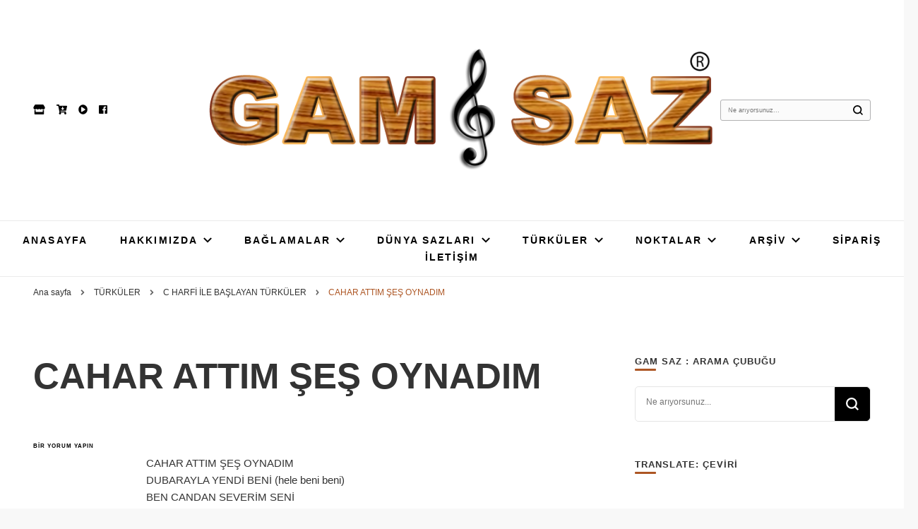

--- FILE ---
content_type: text/html; charset=UTF-8
request_url: http://www.gamsaz.com/cahar-attim-ses-oynadim/
body_size: 32066
content:
    <!DOCTYPE html>
    <html lang="tr">
    <head itemscope itemtype="http://schema.org/WebSite">
	    <meta charset="UTF-8">
    <meta name="viewport" content="width=device-width, initial-scale=1">
    <link rel="profile" href="http://gmpg.org/xfn/11">
    <title>CAHAR ATTIM ŞEŞ OYNADIM &#8211; GAM 🎼 SAZ :  OYMA || YAPRAK || ELEKTRO || ÖZEL BAĞLAMA İMALAT / SATIŞ</title>
<style type="text/css">			.heateorSssInstagramBackground{background:radial-gradient(circle at 30% 107%,#fdf497 0,#fdf497 5%,#fd5949 45%,#d6249f 60%,#285aeb 90%)}
											.heateor_sss_horizontal_sharing .heateorSssSharing,.heateor_sss_standard_follow_icons_container .heateorSssSharing{
							color: #fff;
						border-width: 0px;
			border-style: solid;
			border-color: transparent;
		}
				.heateor_sss_horizontal_sharing .heateorSssTCBackground{
			color:#666;
		}
				.heateor_sss_horizontal_sharing .heateorSssSharing:hover,.heateor_sss_standard_follow_icons_container .heateorSssSharing:hover{
						border-color: transparent;
		}
		.heateor_sss_vertical_sharing .heateorSssSharing,.heateor_sss_floating_follow_icons_container .heateorSssSharing{
							color: #fff;
						border-width: 0px;
			border-style: solid;
			border-color: transparent;
		}
				.heateor_sss_vertical_sharing .heateorSssTCBackground{
			color:#666;
		}
				.heateor_sss_vertical_sharing .heateorSssSharing:hover,.heateor_sss_floating_follow_icons_container .heateorSssSharing:hover{
						border-color: transparent;
		}
		
		</style><meta name='robots' content='max-image-preview:large' />
<link rel='dns-prefetch' href='//translate.google.com' />
<link rel='dns-prefetch' href='//fonts.googleapis.com' />
<link rel="alternate" type="application/rss+xml" title="GAM 🎼 SAZ :  OYMA || YAPRAK || ELEKTRO || ÖZEL BAĞLAMA İMALAT / SATIŞ &raquo; beslemesi" href="http://www.gamsaz.com/feed/" />
<link rel="alternate" type="application/rss+xml" title="GAM 🎼 SAZ :  OYMA || YAPRAK || ELEKTRO || ÖZEL BAĞLAMA İMALAT / SATIŞ &raquo; yorum beslemesi" href="http://www.gamsaz.com/comments/feed/" />
<link rel="alternate" type="application/rss+xml" title="GAM 🎼 SAZ :  OYMA || YAPRAK || ELEKTRO || ÖZEL BAĞLAMA İMALAT / SATIŞ &raquo; CAHAR ATTIM ŞEŞ OYNADIM yorum beslemesi" href="http://www.gamsaz.com/cahar-attim-ses-oynadim/feed/" />
<script type="text/javascript">
window._wpemojiSettings = {"baseUrl":"https:\/\/s.w.org\/images\/core\/emoji\/14.0.0\/72x72\/","ext":".png","svgUrl":"https:\/\/s.w.org\/images\/core\/emoji\/14.0.0\/svg\/","svgExt":".svg","source":{"concatemoji":"http:\/\/www.gamsaz.com\/wp-includes\/js\/wp-emoji-release.min.js?ver=6.2.2"}};
/*! This file is auto-generated */
!function(e,a,t){var n,r,o,i=a.createElement("canvas"),p=i.getContext&&i.getContext("2d");function s(e,t){p.clearRect(0,0,i.width,i.height),p.fillText(e,0,0);e=i.toDataURL();return p.clearRect(0,0,i.width,i.height),p.fillText(t,0,0),e===i.toDataURL()}function c(e){var t=a.createElement("script");t.src=e,t.defer=t.type="text/javascript",a.getElementsByTagName("head")[0].appendChild(t)}for(o=Array("flag","emoji"),t.supports={everything:!0,everythingExceptFlag:!0},r=0;r<o.length;r++)t.supports[o[r]]=function(e){if(p&&p.fillText)switch(p.textBaseline="top",p.font="600 32px Arial",e){case"flag":return s("\ud83c\udff3\ufe0f\u200d\u26a7\ufe0f","\ud83c\udff3\ufe0f\u200b\u26a7\ufe0f")?!1:!s("\ud83c\uddfa\ud83c\uddf3","\ud83c\uddfa\u200b\ud83c\uddf3")&&!s("\ud83c\udff4\udb40\udc67\udb40\udc62\udb40\udc65\udb40\udc6e\udb40\udc67\udb40\udc7f","\ud83c\udff4\u200b\udb40\udc67\u200b\udb40\udc62\u200b\udb40\udc65\u200b\udb40\udc6e\u200b\udb40\udc67\u200b\udb40\udc7f");case"emoji":return!s("\ud83e\udef1\ud83c\udffb\u200d\ud83e\udef2\ud83c\udfff","\ud83e\udef1\ud83c\udffb\u200b\ud83e\udef2\ud83c\udfff")}return!1}(o[r]),t.supports.everything=t.supports.everything&&t.supports[o[r]],"flag"!==o[r]&&(t.supports.everythingExceptFlag=t.supports.everythingExceptFlag&&t.supports[o[r]]);t.supports.everythingExceptFlag=t.supports.everythingExceptFlag&&!t.supports.flag,t.DOMReady=!1,t.readyCallback=function(){t.DOMReady=!0},t.supports.everything||(n=function(){t.readyCallback()},a.addEventListener?(a.addEventListener("DOMContentLoaded",n,!1),e.addEventListener("load",n,!1)):(e.attachEvent("onload",n),a.attachEvent("onreadystatechange",function(){"complete"===a.readyState&&t.readyCallback()})),(e=t.source||{}).concatemoji?c(e.concatemoji):e.wpemoji&&e.twemoji&&(c(e.twemoji),c(e.wpemoji)))}(window,document,window._wpemojiSettings);
</script>
<style type="text/css">
img.wp-smiley,
img.emoji {
	display: inline !important;
	border: none !important;
	box-shadow: none !important;
	height: 1em !important;
	width: 1em !important;
	margin: 0 0.07em !important;
	vertical-align: -0.1em !important;
	background: none !important;
	padding: 0 !important;
}
</style>
	<link rel='stylesheet' id='wp-block-library-css' href='http://www.gamsaz.com/wp-includes/css/dist/block-library/style.min.css?ver=6.2.2' type='text/css' media='all' />
<link rel='stylesheet' id='classic-theme-styles-css' href='http://www.gamsaz.com/wp-includes/css/classic-themes.min.css?ver=6.2.2' type='text/css' media='all' />
<style id='global-styles-inline-css' type='text/css'>
body{--wp--preset--color--black: #000000;--wp--preset--color--cyan-bluish-gray: #abb8c3;--wp--preset--color--white: #ffffff;--wp--preset--color--pale-pink: #f78da7;--wp--preset--color--vivid-red: #cf2e2e;--wp--preset--color--luminous-vivid-orange: #ff6900;--wp--preset--color--luminous-vivid-amber: #fcb900;--wp--preset--color--light-green-cyan: #7bdcb5;--wp--preset--color--vivid-green-cyan: #00d084;--wp--preset--color--pale-cyan-blue: #8ed1fc;--wp--preset--color--vivid-cyan-blue: #0693e3;--wp--preset--color--vivid-purple: #9b51e0;--wp--preset--gradient--vivid-cyan-blue-to-vivid-purple: linear-gradient(135deg,rgba(6,147,227,1) 0%,rgb(155,81,224) 100%);--wp--preset--gradient--light-green-cyan-to-vivid-green-cyan: linear-gradient(135deg,rgb(122,220,180) 0%,rgb(0,208,130) 100%);--wp--preset--gradient--luminous-vivid-amber-to-luminous-vivid-orange: linear-gradient(135deg,rgba(252,185,0,1) 0%,rgba(255,105,0,1) 100%);--wp--preset--gradient--luminous-vivid-orange-to-vivid-red: linear-gradient(135deg,rgba(255,105,0,1) 0%,rgb(207,46,46) 100%);--wp--preset--gradient--very-light-gray-to-cyan-bluish-gray: linear-gradient(135deg,rgb(238,238,238) 0%,rgb(169,184,195) 100%);--wp--preset--gradient--cool-to-warm-spectrum: linear-gradient(135deg,rgb(74,234,220) 0%,rgb(151,120,209) 20%,rgb(207,42,186) 40%,rgb(238,44,130) 60%,rgb(251,105,98) 80%,rgb(254,248,76) 100%);--wp--preset--gradient--blush-light-purple: linear-gradient(135deg,rgb(255,206,236) 0%,rgb(152,150,240) 100%);--wp--preset--gradient--blush-bordeaux: linear-gradient(135deg,rgb(254,205,165) 0%,rgb(254,45,45) 50%,rgb(107,0,62) 100%);--wp--preset--gradient--luminous-dusk: linear-gradient(135deg,rgb(255,203,112) 0%,rgb(199,81,192) 50%,rgb(65,88,208) 100%);--wp--preset--gradient--pale-ocean: linear-gradient(135deg,rgb(255,245,203) 0%,rgb(182,227,212) 50%,rgb(51,167,181) 100%);--wp--preset--gradient--electric-grass: linear-gradient(135deg,rgb(202,248,128) 0%,rgb(113,206,126) 100%);--wp--preset--gradient--midnight: linear-gradient(135deg,rgb(2,3,129) 0%,rgb(40,116,252) 100%);--wp--preset--duotone--dark-grayscale: url('#wp-duotone-dark-grayscale');--wp--preset--duotone--grayscale: url('#wp-duotone-grayscale');--wp--preset--duotone--purple-yellow: url('#wp-duotone-purple-yellow');--wp--preset--duotone--blue-red: url('#wp-duotone-blue-red');--wp--preset--duotone--midnight: url('#wp-duotone-midnight');--wp--preset--duotone--magenta-yellow: url('#wp-duotone-magenta-yellow');--wp--preset--duotone--purple-green: url('#wp-duotone-purple-green');--wp--preset--duotone--blue-orange: url('#wp-duotone-blue-orange');--wp--preset--font-size--small: 13px;--wp--preset--font-size--medium: 20px;--wp--preset--font-size--large: 36px;--wp--preset--font-size--x-large: 42px;--wp--preset--spacing--20: 0.44rem;--wp--preset--spacing--30: 0.67rem;--wp--preset--spacing--40: 1rem;--wp--preset--spacing--50: 1.5rem;--wp--preset--spacing--60: 2.25rem;--wp--preset--spacing--70: 3.38rem;--wp--preset--spacing--80: 5.06rem;--wp--preset--shadow--natural: 6px 6px 9px rgba(0, 0, 0, 0.2);--wp--preset--shadow--deep: 12px 12px 50px rgba(0, 0, 0, 0.4);--wp--preset--shadow--sharp: 6px 6px 0px rgba(0, 0, 0, 0.2);--wp--preset--shadow--outlined: 6px 6px 0px -3px rgba(255, 255, 255, 1), 6px 6px rgba(0, 0, 0, 1);--wp--preset--shadow--crisp: 6px 6px 0px rgba(0, 0, 0, 1);}:where(.is-layout-flex){gap: 0.5em;}body .is-layout-flow > .alignleft{float: left;margin-inline-start: 0;margin-inline-end: 2em;}body .is-layout-flow > .alignright{float: right;margin-inline-start: 2em;margin-inline-end: 0;}body .is-layout-flow > .aligncenter{margin-left: auto !important;margin-right: auto !important;}body .is-layout-constrained > .alignleft{float: left;margin-inline-start: 0;margin-inline-end: 2em;}body .is-layout-constrained > .alignright{float: right;margin-inline-start: 2em;margin-inline-end: 0;}body .is-layout-constrained > .aligncenter{margin-left: auto !important;margin-right: auto !important;}body .is-layout-constrained > :where(:not(.alignleft):not(.alignright):not(.alignfull)){max-width: var(--wp--style--global--content-size);margin-left: auto !important;margin-right: auto !important;}body .is-layout-constrained > .alignwide{max-width: var(--wp--style--global--wide-size);}body .is-layout-flex{display: flex;}body .is-layout-flex{flex-wrap: wrap;align-items: center;}body .is-layout-flex > *{margin: 0;}:where(.wp-block-columns.is-layout-flex){gap: 2em;}.has-black-color{color: var(--wp--preset--color--black) !important;}.has-cyan-bluish-gray-color{color: var(--wp--preset--color--cyan-bluish-gray) !important;}.has-white-color{color: var(--wp--preset--color--white) !important;}.has-pale-pink-color{color: var(--wp--preset--color--pale-pink) !important;}.has-vivid-red-color{color: var(--wp--preset--color--vivid-red) !important;}.has-luminous-vivid-orange-color{color: var(--wp--preset--color--luminous-vivid-orange) !important;}.has-luminous-vivid-amber-color{color: var(--wp--preset--color--luminous-vivid-amber) !important;}.has-light-green-cyan-color{color: var(--wp--preset--color--light-green-cyan) !important;}.has-vivid-green-cyan-color{color: var(--wp--preset--color--vivid-green-cyan) !important;}.has-pale-cyan-blue-color{color: var(--wp--preset--color--pale-cyan-blue) !important;}.has-vivid-cyan-blue-color{color: var(--wp--preset--color--vivid-cyan-blue) !important;}.has-vivid-purple-color{color: var(--wp--preset--color--vivid-purple) !important;}.has-black-background-color{background-color: var(--wp--preset--color--black) !important;}.has-cyan-bluish-gray-background-color{background-color: var(--wp--preset--color--cyan-bluish-gray) !important;}.has-white-background-color{background-color: var(--wp--preset--color--white) !important;}.has-pale-pink-background-color{background-color: var(--wp--preset--color--pale-pink) !important;}.has-vivid-red-background-color{background-color: var(--wp--preset--color--vivid-red) !important;}.has-luminous-vivid-orange-background-color{background-color: var(--wp--preset--color--luminous-vivid-orange) !important;}.has-luminous-vivid-amber-background-color{background-color: var(--wp--preset--color--luminous-vivid-amber) !important;}.has-light-green-cyan-background-color{background-color: var(--wp--preset--color--light-green-cyan) !important;}.has-vivid-green-cyan-background-color{background-color: var(--wp--preset--color--vivid-green-cyan) !important;}.has-pale-cyan-blue-background-color{background-color: var(--wp--preset--color--pale-cyan-blue) !important;}.has-vivid-cyan-blue-background-color{background-color: var(--wp--preset--color--vivid-cyan-blue) !important;}.has-vivid-purple-background-color{background-color: var(--wp--preset--color--vivid-purple) !important;}.has-black-border-color{border-color: var(--wp--preset--color--black) !important;}.has-cyan-bluish-gray-border-color{border-color: var(--wp--preset--color--cyan-bluish-gray) !important;}.has-white-border-color{border-color: var(--wp--preset--color--white) !important;}.has-pale-pink-border-color{border-color: var(--wp--preset--color--pale-pink) !important;}.has-vivid-red-border-color{border-color: var(--wp--preset--color--vivid-red) !important;}.has-luminous-vivid-orange-border-color{border-color: var(--wp--preset--color--luminous-vivid-orange) !important;}.has-luminous-vivid-amber-border-color{border-color: var(--wp--preset--color--luminous-vivid-amber) !important;}.has-light-green-cyan-border-color{border-color: var(--wp--preset--color--light-green-cyan) !important;}.has-vivid-green-cyan-border-color{border-color: var(--wp--preset--color--vivid-green-cyan) !important;}.has-pale-cyan-blue-border-color{border-color: var(--wp--preset--color--pale-cyan-blue) !important;}.has-vivid-cyan-blue-border-color{border-color: var(--wp--preset--color--vivid-cyan-blue) !important;}.has-vivid-purple-border-color{border-color: var(--wp--preset--color--vivid-purple) !important;}.has-vivid-cyan-blue-to-vivid-purple-gradient-background{background: var(--wp--preset--gradient--vivid-cyan-blue-to-vivid-purple) !important;}.has-light-green-cyan-to-vivid-green-cyan-gradient-background{background: var(--wp--preset--gradient--light-green-cyan-to-vivid-green-cyan) !important;}.has-luminous-vivid-amber-to-luminous-vivid-orange-gradient-background{background: var(--wp--preset--gradient--luminous-vivid-amber-to-luminous-vivid-orange) !important;}.has-luminous-vivid-orange-to-vivid-red-gradient-background{background: var(--wp--preset--gradient--luminous-vivid-orange-to-vivid-red) !important;}.has-very-light-gray-to-cyan-bluish-gray-gradient-background{background: var(--wp--preset--gradient--very-light-gray-to-cyan-bluish-gray) !important;}.has-cool-to-warm-spectrum-gradient-background{background: var(--wp--preset--gradient--cool-to-warm-spectrum) !important;}.has-blush-light-purple-gradient-background{background: var(--wp--preset--gradient--blush-light-purple) !important;}.has-blush-bordeaux-gradient-background{background: var(--wp--preset--gradient--blush-bordeaux) !important;}.has-luminous-dusk-gradient-background{background: var(--wp--preset--gradient--luminous-dusk) !important;}.has-pale-ocean-gradient-background{background: var(--wp--preset--gradient--pale-ocean) !important;}.has-electric-grass-gradient-background{background: var(--wp--preset--gradient--electric-grass) !important;}.has-midnight-gradient-background{background: var(--wp--preset--gradient--midnight) !important;}.has-small-font-size{font-size: var(--wp--preset--font-size--small) !important;}.has-medium-font-size{font-size: var(--wp--preset--font-size--medium) !important;}.has-large-font-size{font-size: var(--wp--preset--font-size--large) !important;}.has-x-large-font-size{font-size: var(--wp--preset--font-size--x-large) !important;}
.wp-block-navigation a:where(:not(.wp-element-button)){color: inherit;}
:where(.wp-block-columns.is-layout-flex){gap: 2em;}
.wp-block-pullquote{font-size: 1.5em;line-height: 1.6;}
</style>
<link rel='stylesheet' id='contact-form-7-css' href='http://www.gamsaz.com/wp-content/plugins/contact-form-7/includes/css/styles.css?ver=5.2.2' type='text/css' media='all' />
<link rel='stylesheet' id='google-language-translator-css' href='http://www.gamsaz.com/wp-content/plugins/google-language-translator/css/style.css?ver=6.0.8' type='text/css' media='' />
<link rel='stylesheet' id='owl-carousel-css' href='http://www.gamsaz.com/wp-content/themes/blossom-pin/css/owl.carousel.min.css?ver=2.2.1' type='text/css' media='all' />
<link rel='stylesheet' id='blossom-pin-google-fonts-css' href='https://fonts.googleapis.com/css?family' type='text/css' media='all' />
<link rel='stylesheet' id='blossom-pinthis-parent-style-css' href='http://www.gamsaz.com/wp-content/themes/blossom-pin/style.css?ver=6.2.2' type='text/css' media='all' />
<link rel='stylesheet' id='blossom-pin-css' href='http://www.gamsaz.com/wp-content/themes/blossom-pinthis/style.css?ver=1.0.8' type='text/css' media='all' />
<style id='blossom-pin-inline-css' type='text/css'>

    
    /*Typography*/

    body,
    button,
    input,
    select,
    optgroup,
    textarea{
        font-family : "Arial Black", Gadget, sans-serif;
        font-size   : 15px;        
    }
    
    .site-header .site-branding .site-title,
    .single-header .site-branding .site-title{
        font-family : "Arial Black", Gadget, sans-serif;
        font-weight : 400;
        font-style  : normal;
    }

    .blog #primary .format-quote .post-thumbnail blockquote cite, 
    .newsletter-section .blossomthemes-email-newsletter-wrapper .text-holder h3,
    .newsletter-section .blossomthemes-email-newsletter-wrapper.bg-img .text-holder h3, 
    #primary .post .entry-content blockquote cite,
    #primary .page .entry-content blockquote cite{
        font-family : "Arial Black", Gadget, sans-serif;
    }
    
    /*Color Scheme*/
    a,
    .main-navigation ul li a:hover,
    .main-navigation ul .current-menu-item > a,
    .main-navigation ul li:hover > a,
    .banner-slider .item .text-holder .entry-title a:hover,
    .blog #primary .post .entry-header .entry-title a:hover,
    .widget_bttk_popular_post ul li .entry-header .entry-title a:hover,
    .widget_bttk_pro_recent_post ul li .entry-header .entry-title a:hover,
    .widget_bttk_popular_post ul li .entry-header .entry-meta a:hover,
    .widget_bttk_pro_recent_post ul li .entry-header .entry-meta a:hover,
    .widget_bttk_popular_post .style-two li .entry-header .cat-links a:hover,
    .widget_bttk_pro_recent_post .style-two li .entry-header .cat-links a:hover,
    .widget_bttk_popular_post .style-three li .entry-header .cat-links a:hover,
    .widget_bttk_pro_recent_post .style-three li .entry-header .cat-links a:hover,
    .widget_recent_entries ul li:before,
    .widget_recent_entries ul li a:hover,
    .widget_recent_comments ul li:before,
    .widget_bttk_posts_category_slider_widget .carousel-title .title a:hover,
    .widget_bttk_posts_category_slider_widget .carousel-title .cat-links a:hover,
    .site-footer .footer-b .footer-nav ul li a:hover,
    .single #primary .post .holder .meta-info .entry-meta a:hover,
    .recommended-post .post .entry-header .entry-title a:hover,
    .search #primary .search-post .entry-header .entry-title a:hover,
    .archive #primary .post .entry-header .entry-title a:hover,
    .instagram-section .profile-link:hover,
    .site-header .site-branding .site-title a:hover,
    .mobile-header .mobile-site-header .site-branding .site-title a:hover,
    .single-blossom-portfolio .post-navigation .nav-previous a:hover,
    .single-blossom-portfolio .post-navigation .nav-next a:hover,
    .single .navigation a:hover .post-title,
    .blog #primary .post .bottom .posted-on a:hover,
    .search #primary .search-post .entry-footer .posted-on a:hover,
    .archive #primary .post .entry-footer .posted-on a:hover, 
    .site-header .social-networks ul li a:hover, 
    .banner-layout-two .text-holder .entry-title a:hover, 
    .single-header .social-networks ul li a:hover, 
    .portfolio-item a:hover, 
    .error-wrapper .error-holder h3, 
    .mobile-menu .main-navigation ul ul li a:hover, 
    .mobile-menu .main-navigation ul ul li:hover > a, 
    .archive #primary .site-main .bottom .posted-on a:hover, 
    .search #primary .site-main .bottom .posted-on a:hover, 
    #crumbs a:hover, #crumbs .current a{
        color: #ad5624;
    }

    .blog #primary .post .entry-header .category a,
    .widget .widget-title::after,
    .widget_bttk_custom_categories ul li a:hover .post-count,
    .widget_blossomtheme_companion_cta_widget .text-holder .button-wrap .btn-cta,
    .widget_blossomtheme_featured_page_widget .text-holder .btn-readmore:hover,
    .widget_bttk_icon_text_widget .text-holder .btn-readmore:hover,
    .widget_bttk_image_text_widget ul li .btn-readmore:hover,
    .newsletter-section,
    .single .post-entry-header .category a,
    .single #primary .post .holder .meta-info .entry-meta .byline:after,
    .recommended-post .post .entry-header .category a,
    .search #primary .search-post .entry-header .category a,
    .archive #primary .post .entry-header .category a,
    .banner-slider .item .text-holder .category a,
    .back-to-top, 
    .banner-layout-two .text-holder .category a, .banner-layout-two .text-holder .category span, 
    .banner-layout-two .item, 
    .single-header .progress-bar, 
    .widget_bttk_author_bio .readmore:hover{
        background: #ad5624;
    }

    .blog #primary .post .entry-footer .read-more:hover, 
    .blog #primary .post .entry-footer .edit-link a:hover, 
    .archive #primary .site-main .top .read-more:hover, 
    .search #primary .site-main .top .read-more:hover{
        border-bottom-color: <?php echo blossom_pin_sanitize_hex_color( $primary_color ); ?>;
        color: #ad5624;
    }

    button:hover,
    input[type="button"]:hover,
    input[type="reset"]:hover,
    input[type="submit"]:hover, 
    .error-wrapper .error-holder .btn-home a:hover{
        background: #ad5624;
        border-color: #ad5624;
    }

    @media screen and (max-width: 1024px) {
        .main-navigation ul ul li a:hover, 
        .main-navigation ul ul li:hover > a, 
        .main-navigation ul ul .current-menu-item > a, 
        .main-navigation ul ul .current-menu-ancestor > a, 
        .main-navigation ul ul .current_page_item > a, 
        .main-navigation ul ul .current_page_ancestor > a {
            color: #ad5624 !important;
        }
    }

    /*Typography*/ 
    .banner-layout-two .text-holder .entry-title, 
    .banner-slider .item .text-holder .entry-title, 
    .banner .banner-caption .banner-title, 
    .blog #primary .post .entry-header .entry-title, 
    .blog #primary .format-quote .post-thumbnail .blockquote-holder, 
    .search #primary .search-post .entry-header .entry-title,
    .archive #primary .post .entry-header .entry-title, 
    .single .post-entry-header .entry-title, 
    #primary .post .entry-content blockquote,
    #primary .page .entry-content blockquote, 
    #primary .post .entry-content .pull-left,
    #primary .page .entry-content .pull-left, 
    #primary .post .entry-content .pull-right,
    #primary .page .entry-content .pull-right, 
    .single-header .site-branding .site-title, 
    .single-header .title-holder .post-title, 
    .recommended-post .post .entry-header .entry-title, 
    .widget_bttk_popular_post ul li .entry-header .entry-title,
    .widget_bttk_pro_recent_post ul li .entry-header .entry-title, 
    .blossomthemes-email-newsletter-wrapper.bg-img .text-holder h3, 
    .widget_recent_entries ul li a, 
    .widget_recent_comments ul li a, 
    .widget_bttk_posts_category_slider_widget .carousel-title .title, 
    .single .navigation .post-title, 
    .single-blossom-portfolio .post-navigation .nav-previous,
    .single-blossom-portfolio .post-navigation .nav-next{
        font-family : Arial, Helvetica, sans-serif;
    }
</style>
<link rel='stylesheet' id='heateor_sss_frontend_css-css' href='http://www.gamsaz.com/wp-content/plugins/sassy-social-share/public/css/sassy-social-share-public.css?ver=3.3.16' type='text/css' media='all' />
<link rel='stylesheet' id='heateor_sss_sharing_default_svg-css' href='http://www.gamsaz.com/wp-content/plugins/sassy-social-share/admin/css/sassy-social-share-svg.css?ver=3.3.16' type='text/css' media='all' />
<script type='text/javascript' src='http://www.gamsaz.com/wp-includes/js/jquery/jquery.min.js?ver=3.6.4' id='jquery-core-js'></script>
<script type='text/javascript' src='http://www.gamsaz.com/wp-includes/js/jquery/jquery-migrate.min.js?ver=3.4.0' id='jquery-migrate-js'></script>
<link rel="https://api.w.org/" href="http://www.gamsaz.com/wp-json/" /><link rel="alternate" type="application/json" href="http://www.gamsaz.com/wp-json/wp/v2/posts/8577" /><link rel="EditURI" type="application/rsd+xml" title="RSD" href="http://www.gamsaz.com/xmlrpc.php?rsd" />
<link rel="wlwmanifest" type="application/wlwmanifest+xml" href="http://www.gamsaz.com/wp-includes/wlwmanifest.xml" />
<meta name="generator" content="WordPress 6.2.2" />
<link rel="canonical" href="http://www.gamsaz.com/cahar-attim-ses-oynadim/" />
<link rel='shortlink' href='http://www.gamsaz.com/?p=8577' />
		<!-- Custom Logo: hide header text -->
		<style id="custom-logo-css" type="text/css">
			.site-title, .site-description {
				position: absolute;
				clip: rect(1px, 1px, 1px, 1px);
			}
		</style>
		<link rel="alternate" type="application/json+oembed" href="http://www.gamsaz.com/wp-json/oembed/1.0/embed?url=http%3A%2F%2Fwww.gamsaz.com%2Fcahar-attim-ses-oynadim%2F" />
<link rel="alternate" type="text/xml+oembed" href="http://www.gamsaz.com/wp-json/oembed/1.0/embed?url=http%3A%2F%2Fwww.gamsaz.com%2Fcahar-attim-ses-oynadim%2F&#038;format=xml" />
<style type="text/css">#google_language_translator { width:auto !important; }.goog-tooltip {display: none !important;}.goog-tooltip:hover {display: none !important;}.goog-text-highlight {background-color: transparent !important; border: none !important; box-shadow: none !important;}#google_language_translator select.goog-te-combo { color:#32373c; }#flags { display:none; }#google_language_translator {color: transparent;}body { top:0px !important; }#glt-translate-trigger { left:20px; right:auto; }#glt-translate-trigger > span { color:#ffffff; }#glt-translate-trigger { background:#f89406; }.goog-te-gadget .goog-te-combo { width:100%; }</style><link rel="pingback" href="http://www.gamsaz.com/xmlrpc.php"><script type="application/ld+json">{
    "@context": "http://schema.org",
    "@type": "Blog",
    "mainEntityOfPage": {
        "@type": "WebPage",
        "@id": "http://www.gamsaz.com/cahar-attim-ses-oynadim/"
    },
    "headline": "CAHAR ATTIM ŞEŞ OYNADIM",
    "datePublished": "2021-09-01T15:40:35+0000",
    "dateModified": "2021-09-01T15:40:35+0000",
    "author": {
        "@type": "Person",
        "name": "admin"
    },
    "description": "CAHAR ATTIM ŞEŞ OYNADIMDUBARAYLA YENDİ BENİ (hele beni beni)BEN CANDAN SEVERİM SENİCAHAR ATTIM DÜŞEŞİNEMAYİLEM",
    "publisher": {
        "@type": "Organization",
        "name": "GAM 🎼 SAZ :  OYMA || YAPRAK || ELEKTRO || ÖZEL BAĞLAMA İMALAT / SATIŞ",
        "description": "Dut, Kestane, Karaağaç, Gürgen, Ceviz, Kelebek, Flot, Padok, Kompozit, Mat, Divan, Çöğür, Cura, Solak, Dede, Oyma ve yaprak sazlar, özel imalat bağlamalar",
        "logo": {
            "@type": "ImageObject",
            "url": "http://www.gamsaz.com/wp-content/uploads/2021/07/cropped-gamsaz-patent-logo-Rli-1-2-252x60.png",
            "width": 252,
            "height": 60
        }
    }
}</script><style type="text/css">.recentcomments a{display:inline !important;padding:0 !important;margin:0 !important;}</style><link rel="icon" href="http://www.gamsaz.com/wp-content/uploads/2021/07/cropped-gamsaz-patent-logo-512--32x32.png" sizes="32x32" />
<link rel="icon" href="http://www.gamsaz.com/wp-content/uploads/2021/07/cropped-gamsaz-patent-logo-512--192x192.png" sizes="192x192" />
<link rel="apple-touch-icon" href="http://www.gamsaz.com/wp-content/uploads/2021/07/cropped-gamsaz-patent-logo-512--180x180.png" />
<meta name="msapplication-TileImage" content="http://www.gamsaz.com/wp-content/uploads/2021/07/cropped-gamsaz-patent-logo-512--270x270.png" />
<script>NS_CSM_td=2016787209;NS_CSM_pd=275116665;NS_CSM_u="/clm10";NS_CSM_col="af_collector_logstream_10.80.90.21";</script><script type="text/javascript">function sendTimingInfoInit(){setTimeout(sendTimingInfo,0)}function sendTimingInfo(){var wp=window.performance;if(wp){var c1,c2,t;c1=wp.timing;if(c1){var cm={};cm.ns=c1.navigationStart;if((t=c1.unloadEventStart)>0)cm.us=t;if((t=c1.unloadEventEnd)>0)cm.ue=t;if((t=c1.redirectStart)>0)cm.rs=t;if((t=c1.redirectEnd)>0)cm.re=t;cm.fs=c1.fetchStart;cm.dls=c1.domainLookupStart;cm.dle=c1.domainLookupEnd;cm.cs=c1.connectStart;cm.ce=c1.connectEnd;if((t=c1.secureConnectionStart)>0)cm.scs=t;cm.rqs=c1.requestStart;cm.rss=c1.responseStart;cm.rse=c1.responseEnd;cm.dl=c1.domLoading;cm.di=c1.domInteractive;cm.dcls=c1.domContentLoadedEventStart;cm.dcle=c1.domContentLoadedEventEnd;cm.dc=c1.domComplete;if((t=c1.loadEventStart)>0)cm.ls=t;if((t=c1.loadEventEnd)>0)cm.le=t;cm.tid=NS_CSM_td;cm.pid=NS_CSM_pd;cm.ac=NS_CSM_col;var xhttp=new XMLHttpRequest();if(xhttp){var JSON=JSON||{};JSON.stringify=JSON.stringify||function(ob){var t=typeof(ob);if(t!="object"||ob===null){if(t=="string")ob='"'+ob+'"';return String(ob);}else{var n,v,json=[],arr=(ob&&ob.constructor==Array);for(n in ob){v=ob[n];t=typeof(v);if(t=="string")v='"'+v+'"';else if(t=="object"&&v!==null)v=JSON.stringify(v);json.push((arr?"":'"'+n+'":')+String(v));}return(arr?"[":"{")+String(json)+(arr?"]":"}");}};xhttp.open("POST",NS_CSM_u,true);xhttp.send(JSON.stringify(cm));}}}}if(window.addEventListener)window.addEventListener("load",sendTimingInfoInit,false);else if(window.attachEvent)window.attachEvent("onload",sendTimingInfoInit);else window.onload=sendTimingInfoInit;</script></head>

<body class="post-template-default single single-post postid-8577 single-format-standard wp-custom-logo rightsidebar hassidebar" itemscope itemtype="http://schema.org/WebPage">

<svg xmlns="http://www.w3.org/2000/svg" viewBox="0 0 0 0" width="0" height="0" focusable="false" role="none" style="visibility: hidden; position: absolute; left: -9999px; overflow: hidden;" ><defs><filter id="wp-duotone-dark-grayscale"><feColorMatrix color-interpolation-filters="sRGB" type="matrix" values=" .299 .587 .114 0 0 .299 .587 .114 0 0 .299 .587 .114 0 0 .299 .587 .114 0 0 " /><feComponentTransfer color-interpolation-filters="sRGB" ><feFuncR type="table" tableValues="0 0.49803921568627" /><feFuncG type="table" tableValues="0 0.49803921568627" /><feFuncB type="table" tableValues="0 0.49803921568627" /><feFuncA type="table" tableValues="1 1" /></feComponentTransfer><feComposite in2="SourceGraphic" operator="in" /></filter></defs></svg><svg xmlns="http://www.w3.org/2000/svg" viewBox="0 0 0 0" width="0" height="0" focusable="false" role="none" style="visibility: hidden; position: absolute; left: -9999px; overflow: hidden;" ><defs><filter id="wp-duotone-grayscale"><feColorMatrix color-interpolation-filters="sRGB" type="matrix" values=" .299 .587 .114 0 0 .299 .587 .114 0 0 .299 .587 .114 0 0 .299 .587 .114 0 0 " /><feComponentTransfer color-interpolation-filters="sRGB" ><feFuncR type="table" tableValues="0 1" /><feFuncG type="table" tableValues="0 1" /><feFuncB type="table" tableValues="0 1" /><feFuncA type="table" tableValues="1 1" /></feComponentTransfer><feComposite in2="SourceGraphic" operator="in" /></filter></defs></svg><svg xmlns="http://www.w3.org/2000/svg" viewBox="0 0 0 0" width="0" height="0" focusable="false" role="none" style="visibility: hidden; position: absolute; left: -9999px; overflow: hidden;" ><defs><filter id="wp-duotone-purple-yellow"><feColorMatrix color-interpolation-filters="sRGB" type="matrix" values=" .299 .587 .114 0 0 .299 .587 .114 0 0 .299 .587 .114 0 0 .299 .587 .114 0 0 " /><feComponentTransfer color-interpolation-filters="sRGB" ><feFuncR type="table" tableValues="0.54901960784314 0.98823529411765" /><feFuncG type="table" tableValues="0 1" /><feFuncB type="table" tableValues="0.71764705882353 0.25490196078431" /><feFuncA type="table" tableValues="1 1" /></feComponentTransfer><feComposite in2="SourceGraphic" operator="in" /></filter></defs></svg><svg xmlns="http://www.w3.org/2000/svg" viewBox="0 0 0 0" width="0" height="0" focusable="false" role="none" style="visibility: hidden; position: absolute; left: -9999px; overflow: hidden;" ><defs><filter id="wp-duotone-blue-red"><feColorMatrix color-interpolation-filters="sRGB" type="matrix" values=" .299 .587 .114 0 0 .299 .587 .114 0 0 .299 .587 .114 0 0 .299 .587 .114 0 0 " /><feComponentTransfer color-interpolation-filters="sRGB" ><feFuncR type="table" tableValues="0 1" /><feFuncG type="table" tableValues="0 0.27843137254902" /><feFuncB type="table" tableValues="0.5921568627451 0.27843137254902" /><feFuncA type="table" tableValues="1 1" /></feComponentTransfer><feComposite in2="SourceGraphic" operator="in" /></filter></defs></svg><svg xmlns="http://www.w3.org/2000/svg" viewBox="0 0 0 0" width="0" height="0" focusable="false" role="none" style="visibility: hidden; position: absolute; left: -9999px; overflow: hidden;" ><defs><filter id="wp-duotone-midnight"><feColorMatrix color-interpolation-filters="sRGB" type="matrix" values=" .299 .587 .114 0 0 .299 .587 .114 0 0 .299 .587 .114 0 0 .299 .587 .114 0 0 " /><feComponentTransfer color-interpolation-filters="sRGB" ><feFuncR type="table" tableValues="0 0" /><feFuncG type="table" tableValues="0 0.64705882352941" /><feFuncB type="table" tableValues="0 1" /><feFuncA type="table" tableValues="1 1" /></feComponentTransfer><feComposite in2="SourceGraphic" operator="in" /></filter></defs></svg><svg xmlns="http://www.w3.org/2000/svg" viewBox="0 0 0 0" width="0" height="0" focusable="false" role="none" style="visibility: hidden; position: absolute; left: -9999px; overflow: hidden;" ><defs><filter id="wp-duotone-magenta-yellow"><feColorMatrix color-interpolation-filters="sRGB" type="matrix" values=" .299 .587 .114 0 0 .299 .587 .114 0 0 .299 .587 .114 0 0 .299 .587 .114 0 0 " /><feComponentTransfer color-interpolation-filters="sRGB" ><feFuncR type="table" tableValues="0.78039215686275 1" /><feFuncG type="table" tableValues="0 0.94901960784314" /><feFuncB type="table" tableValues="0.35294117647059 0.47058823529412" /><feFuncA type="table" tableValues="1 1" /></feComponentTransfer><feComposite in2="SourceGraphic" operator="in" /></filter></defs></svg><svg xmlns="http://www.w3.org/2000/svg" viewBox="0 0 0 0" width="0" height="0" focusable="false" role="none" style="visibility: hidden; position: absolute; left: -9999px; overflow: hidden;" ><defs><filter id="wp-duotone-purple-green"><feColorMatrix color-interpolation-filters="sRGB" type="matrix" values=" .299 .587 .114 0 0 .299 .587 .114 0 0 .299 .587 .114 0 0 .299 .587 .114 0 0 " /><feComponentTransfer color-interpolation-filters="sRGB" ><feFuncR type="table" tableValues="0.65098039215686 0.40392156862745" /><feFuncG type="table" tableValues="0 1" /><feFuncB type="table" tableValues="0.44705882352941 0.4" /><feFuncA type="table" tableValues="1 1" /></feComponentTransfer><feComposite in2="SourceGraphic" operator="in" /></filter></defs></svg><svg xmlns="http://www.w3.org/2000/svg" viewBox="0 0 0 0" width="0" height="0" focusable="false" role="none" style="visibility: hidden; position: absolute; left: -9999px; overflow: hidden;" ><defs><filter id="wp-duotone-blue-orange"><feColorMatrix color-interpolation-filters="sRGB" type="matrix" values=" .299 .587 .114 0 0 .299 .587 .114 0 0 .299 .587 .114 0 0 .299 .587 .114 0 0 " /><feComponentTransfer color-interpolation-filters="sRGB" ><feFuncR type="table" tableValues="0.098039215686275 1" /><feFuncG type="table" tableValues="0 0.66274509803922" /><feFuncB type="table" tableValues="0.84705882352941 0.41960784313725" /><feFuncA type="table" tableValues="1 1" /></feComponentTransfer><feComposite in2="SourceGraphic" operator="in" /></filter></defs></svg>        <div class="single-header">
                    <div class="site-branding" itemscope itemtype="http://schema.org/Organization">
            <a href="http://www.gamsaz.com/" class="custom-logo-link" rel="home"><img width="840" height="200" src="http://www.gamsaz.com/wp-content/uploads/2021/07/cropped-gamsaz-patent-logo-Rli-1-2.png" class="custom-logo" alt="GAM 🎼 SAZ :  OYMA || YAPRAK || ELEKTRO || ÖZEL BAĞLAMA İMALAT / SATIŞ" decoding="async" srcset="http://www.gamsaz.com/wp-content/uploads/2021/07/cropped-gamsaz-patent-logo-Rli-1-2.png 840w, http://www.gamsaz.com/wp-content/uploads/2021/07/cropped-gamsaz-patent-logo-Rli-1-2-300x71.png 300w, http://www.gamsaz.com/wp-content/uploads/2021/07/cropped-gamsaz-patent-logo-Rli-1-2-768x183.png 768w, http://www.gamsaz.com/wp-content/uploads/2021/07/cropped-gamsaz-patent-logo-Rli-1-2-252x60.png 252w" sizes="(max-width: 840px) 100vw, 840px" /></a>                        <p class="site-title" itemprop="name"><a href="http://www.gamsaz.com/" rel="home" itemprop="url">GAM 🎼 SAZ :  OYMA || YAPRAK || ELEKTRO || ÖZEL BAĞLAMA İMALAT / SATIŞ</a></p>
                                            <p class="site-description">Dut, Kestane, Karaağaç, Gürgen, Ceviz, Kelebek, Flot, Padok, Kompozit, Mat, Divan, Çöğür, Cura, Solak, Dede, Oyma ve yaprak sazlar, özel imalat bağlamalar</p>
                            </div>
                <div class="title-holder">
                <span>Okuyorsunuz</span>
                <h2 class="post-title">CAHAR ATTIM ŞEŞ OYNADIM</h2>
            </div>
                <div class="social-networks">
                <ul>
        	                <li>
                    <a href="https://www.var.com.tr" target="_blank" rel="nofollow noopener">
                        <i class="fas fa-store"></i>
                    </a>
                </li>    	   
                                <li>
                    <a href="https://www.varticaret.com" target="_blank" rel="nofollow noopener">
                        <i class="fas fa-cart-arrow-down"></i>
                    </a>
                </li>    	   
                                <li>
                    <a href="http://www.tvvar.com" target="_blank" rel="nofollow noopener">
                        <i class="fas fa-play-circle"></i>
                    </a>
                </li>    	   
                                <li>
                    <a href="https://www.facebook.com/ahmet.gamsazevi/" target="_blank" rel="nofollow noopener">
                        <i class="fab fa-facebook-square"></i>
                    </a>
                </li>    	   
                    	</ul>
    </div>
                    <div class="progress-container">
                <div class="progress-bar" id="myBar"></div>
            </div>
        </div>
            <div id="page" class="site"><a aria-label="içeriğe geç" class="skip-link" href="#content">İçeriğe geç</a>
        <div class="mobile-header">
        <div class="mobile-site-header">
            <button aria-label="birincil menü aç/kapat" id="toggle-button" data-toggle-target=".main-menu-modal" data-toggle-body-class="showing-main-menu-modal" aria-expanded="false" data-set-focus=".close-main-nav-toggle">
                <span></span>
                <span></span>
                <span></span>
            </button>
            <div class="mobile-menu-wrap">
                <nav id="mobile-site-navigation" class="main-navigation" itemscope itemtype="http://schema.org/SiteNavigationElement">
                    <div class="primary-menu-list main-menu-modal cover-modal" data-modal-target-string=".main-menu-modal">
                        <button class="btn-close-menu close-main-nav-toggle" data-toggle-target=".main-menu-modal" data-toggle-body-class="showing-main-menu-modal" aria-expanded="false" data-set-focus=".main-menu-modal"><span></span></button>
                        <div class="mobile-menu" aria-label="Mobil">
                            <div class="menu-menu1-container"><ul id="mobile-primary-menu" class="menu main-menu-modal"><li id="menu-item-527" class="menu-item menu-item-type-post_type menu-item-object-page menu-item-home menu-item-527"><a href="http://www.gamsaz.com/">ANASAYFA</a></li>
<li id="menu-item-518" class="menu-item menu-item-type-post_type menu-item-object-page menu-item-has-children menu-item-518"><a href="http://www.gamsaz.com/hakkimizda/">HAKKIMIZDA</a>
<ul class="sub-menu">
	<li id="menu-item-526" class="menu-item menu-item-type-post_type menu-item-object-page menu-item-526"><a href="http://www.gamsaz.com/hakkimizda/misyon-vizyon/">MİSYON / VİZYON</a></li>
	<li id="menu-item-523" class="menu-item menu-item-type-post_type menu-item-object-page menu-item-523"><a href="http://www.gamsaz.com/hakkimizda/imalat/">SAZ İMALATI</a></li>
	<li id="menu-item-522" class="menu-item menu-item-type-post_type menu-item-object-page menu-item-522"><a href="http://www.gamsaz.com/hakkimizda/tamir/">SAZ TAMİRİ</a></li>
	<li id="menu-item-524" class="menu-item menu-item-type-post_type menu-item-object-page menu-item-524"><a href="http://www.gamsaz.com/hakkimizda/analiz/">SES ANALİZİ</a></li>
	<li id="menu-item-520" class="menu-item menu-item-type-post_type menu-item-object-page menu-item-520"><a href="http://www.gamsaz.com/hakkimizda/saz-takasi/">SAZ TAKASI</a></li>
</ul>
</li>
<li id="menu-item-528" class="menu-item menu-item-type-taxonomy menu-item-object-category menu-item-has-children menu-item-528"><a href="http://www.gamsaz.com/category/baglamalarimiz/">BAĞLAMALAR</a>
<ul class="sub-menu">
	<li id="menu-item-568" class="menu-item menu-item-type-taxonomy menu-item-object-category menu-item-568"><a href="http://www.gamsaz.com/category/baglamalarimiz/saz-baglama-hakkinda/">SAZ BAĞLAMA HAKKINDA</a></li>
	<li id="menu-item-6993" class="menu-item menu-item-type-taxonomy menu-item-object-category menu-item-6993"><a href="http://www.gamsaz.com/category/baglamalarimiz/cok-satan-baglamalar/">ÇOK SATAN BAĞLAMALAR</a></li>
	<li id="menu-item-561" class="menu-item menu-item-type-taxonomy menu-item-object-category menu-item-561"><a href="http://www.gamsaz.com/category/baglamalarimiz/kampanya-sazlari/">KAMPANYA SAZLARI</a></li>
	<li id="menu-item-521" class="menu-item menu-item-type-post_type menu-item-object-page menu-item-521"><a href="http://www.gamsaz.com/hakkimizda/hediye/">HEDİYE SAZLAR</a></li>
	<li id="menu-item-611" class="menu-item menu-item-type-taxonomy menu-item-object-category menu-item-611"><a href="http://www.gamsaz.com/category/baglamalarimiz/dut-oyma-baglamalar/">DUT OYMA BAĞLAMALAR</a></li>
	<li id="menu-item-621" class="menu-item menu-item-type-taxonomy menu-item-object-category menu-item-621"><a href="http://www.gamsaz.com/category/baglamalarimiz/kestane-oyma-baglamalar/">KESTANE OYMA BAĞLAMALAR</a></li>
	<li id="menu-item-619" class="menu-item menu-item-type-taxonomy menu-item-object-category menu-item-619"><a href="http://www.gamsaz.com/category/baglamalarimiz/karagac-oyma-baglamalar/">KARAĞAÇ OYMA BAĞLAMALAR</a></li>
	<li id="menu-item-615" class="menu-item menu-item-type-taxonomy menu-item-object-category menu-item-615"><a href="http://www.gamsaz.com/category/baglamalarimiz/gurgen-oyma-baglamalar/">GÜRGEN OYMA BAĞLAMALAR</a></li>
	<li id="menu-item-606" class="menu-item menu-item-type-taxonomy menu-item-object-category menu-item-606"><a href="http://www.gamsaz.com/category/baglamalarimiz/ceviz-baglamalar/">CEVİZ BAĞLAMALAR</a></li>
	<li id="menu-item-607" class="menu-item menu-item-type-taxonomy menu-item-object-category menu-item-607"><a href="http://www.gamsaz.com/category/baglamalarimiz/cogur-baglamalar/">ÇÖĞÜR BAĞLAMALAR</a></li>
	<li id="menu-item-608" class="menu-item menu-item-type-taxonomy menu-item-object-category menu-item-608"><a href="http://www.gamsaz.com/category/baglamalarimiz/cura-baglamalar/">CURA BAĞLAMALAR</a></li>
	<li id="menu-item-610" class="menu-item menu-item-type-taxonomy menu-item-object-category menu-item-610"><a href="http://www.gamsaz.com/category/baglamalarimiz/divan-baglamalar/">DİVAN BAĞLAMALAR</a></li>
	<li id="menu-item-609" class="menu-item menu-item-type-taxonomy menu-item-object-category menu-item-609"><a href="http://www.gamsaz.com/category/baglamalarimiz/dede-balta-baglamalar/">DEDE BALTA BAĞLAMALAR</a></li>
	<li id="menu-item-1682" class="menu-item menu-item-type-taxonomy menu-item-object-category menu-item-1682"><a href="http://www.gamsaz.com/category/solak-baglamalar/">SOLAK BAĞLAMALAR</a></li>
	<li id="menu-item-612" class="menu-item menu-item-type-taxonomy menu-item-object-category menu-item-612"><a href="http://www.gamsaz.com/category/baglamalarimiz/elektro-baglamalar/">ELEKTRO BAĞLAMALAR</a></li>
	<li id="menu-item-620" class="menu-item menu-item-type-taxonomy menu-item-object-category menu-item-620"><a href="http://www.gamsaz.com/category/baglamalarimiz/kelebek-baglamalar/">KELEBEK BAĞLAMALAR</a></li>
	<li id="menu-item-530" class="menu-item menu-item-type-taxonomy menu-item-object-category menu-item-530"><a href="http://www.gamsaz.com/category/baglamalarimiz/gurgen-oyma-baglamalar/">GÜRGEN OYMA BAĞLAMALAR</a></li>
	<li id="menu-item-536" class="menu-item menu-item-type-taxonomy menu-item-object-category menu-item-536"><a href="http://www.gamsaz.com/category/baglamalarimiz/dede-balta-baglamalar/">DEDE BALTA BAĞLAMALAR</a></li>
	<li id="menu-item-533" class="menu-item menu-item-type-taxonomy menu-item-object-category menu-item-533"><a href="http://www.gamsaz.com/category/baglamalarimiz/ceviz-baglamalar/">CEVİZ BAĞLAMALAR</a></li>
	<li id="menu-item-605" class="menu-item menu-item-type-taxonomy menu-item-object-category menu-item-605"><a href="http://www.gamsaz.com/category/baglamalarimiz/ardic-baglamalar/">ARDIÇ BAĞLAMALAR</a></li>
	<li id="menu-item-534" class="menu-item menu-item-type-taxonomy menu-item-object-category menu-item-534"><a href="http://www.gamsaz.com/category/baglamalarimiz/cura-baglamalar/">CURA BAĞLAMALAR</a></li>
	<li id="menu-item-537" class="menu-item menu-item-type-taxonomy menu-item-object-category menu-item-537"><a href="http://www.gamsaz.com/category/baglamalarimiz/divan-baglamalar/">DİVAN BAĞLAMALAR</a></li>
	<li id="menu-item-535" class="menu-item menu-item-type-taxonomy menu-item-object-category menu-item-535"><a href="http://www.gamsaz.com/category/baglamalarimiz/cogur-baglamalar/">ÇÖĞÜR BAĞLAMALAR</a></li>
	<li id="menu-item-532" class="menu-item menu-item-type-taxonomy menu-item-object-category menu-item-532"><a href="http://www.gamsaz.com/category/baglamalarimiz/yaprak-baglamalar/">YAPRAK BAĞLAMALAR</a></li>
	<li id="menu-item-624" class="menu-item menu-item-type-taxonomy menu-item-object-category menu-item-624"><a href="http://www.gamsaz.com/category/baglamalarimiz/mat-baglamalar/">MAT BAĞLAMALAR</a></li>
	<li id="menu-item-622" class="menu-item menu-item-type-taxonomy menu-item-object-category menu-item-622"><a href="http://www.gamsaz.com/category/baglamalarimiz/kilim-desenli-baglamalar/">KİLİM DESENLİ BAĞLAMALAR</a></li>
	<li id="menu-item-623" class="menu-item menu-item-type-taxonomy menu-item-object-category menu-item-623"><a href="http://www.gamsaz.com/category/baglamalarimiz/kompozit-baglamalar/">KOMPOZİT BAĞLAMALAR</a></li>
	<li id="menu-item-628" class="menu-item menu-item-type-taxonomy menu-item-object-category menu-item-628"><a href="http://www.gamsaz.com/category/baglamalarimiz/padok-baglamalar/">PADOK BAĞLAMALAR</a></li>
	<li id="menu-item-613" class="menu-item menu-item-type-taxonomy menu-item-object-category menu-item-613"><a href="http://www.gamsaz.com/category/baglamalarimiz/flot-kademeli-baglamalar/">FLOT KADEMELİ BAĞLAMALAR</a></li>
	<li id="menu-item-614" class="menu-item menu-item-type-taxonomy menu-item-object-category menu-item-614"><a href="http://www.gamsaz.com/category/baglamalarimiz/gitar-burgulu-baglamalar/">GİTAR BURGULU BAĞLAMALAR</a></li>
	<li id="menu-item-1681" class="menu-item menu-item-type-taxonomy menu-item-object-category menu-item-1681"><a href="http://www.gamsaz.com/category/baglamalarimiz/gurgen-oyma-baglamalar/">GÜRGEN OYMA BAĞLAMALAR</a></li>
	<li id="menu-item-546" class="menu-item menu-item-type-taxonomy menu-item-object-category menu-item-546"><a href="http://www.gamsaz.com/category/baglamalarimiz/elektro-baglamalar/">ELEKTRO BAĞLAMALAR</a></li>
	<li id="menu-item-617" class="menu-item menu-item-type-taxonomy menu-item-object-category menu-item-617"><a href="http://www.gamsaz.com/category/baglamalarimiz/joyo-ritim-baglamalar/">JOYO RİTİM BAĞLAMALAR</a></li>
	<li id="menu-item-629" class="menu-item menu-item-type-taxonomy menu-item-object-category menu-item-629"><a href="http://www.gamsaz.com/category/baglamalarimiz/pelesenk-baglamalar/">PELESENK BAĞLAMALAR</a></li>
	<li id="menu-item-549" class="menu-item menu-item-type-taxonomy menu-item-object-category menu-item-549"><a href="http://www.gamsaz.com/category/baglamalarimiz/isim-yazili-baglamalar/">İSİM YAZILI BAĞLAMALAR</a></li>
	<li id="menu-item-618" class="menu-item menu-item-type-taxonomy menu-item-object-category menu-item-618"><a href="http://www.gamsaz.com/category/baglamalarimiz/kapagi-delik-kafesli-baglamalar/">KAPAĞI DELİK KAFESLİ BAĞLAMALAR</a></li>
	<li id="menu-item-548" class="menu-item menu-item-type-taxonomy menu-item-object-category menu-item-548"><a href="http://www.gamsaz.com/category/baglamalarimiz/gitar-burgulu-baglamalar/">GİTAR BURGULU BAĞLAMALAR</a></li>
	<li id="menu-item-630" class="menu-item menu-item-type-taxonomy menu-item-object-category menu-item-630"><a href="http://www.gamsaz.com/category/baglamalarimiz/ozel-yapim-baglamalar/">ÖZEL YAPIM BAĞLAMALAR</a></li>
	<li id="menu-item-626" class="menu-item menu-item-type-taxonomy menu-item-object-category menu-item-626"><a href="http://www.gamsaz.com/category/baglamalarimiz/orta-seviye-baglamalr/">ORTA SEVİYE BAĞLAMALR</a></li>
	<li id="menu-item-625" class="menu-item menu-item-type-taxonomy menu-item-object-category menu-item-625"><a href="http://www.gamsaz.com/category/baglamalarimiz/ogrenci-baglalamalr/">ÖĞRENCİ BAĞLALAMALR</a></li>
	<li id="menu-item-1595" class="menu-item menu-item-type-taxonomy menu-item-object-category menu-item-1595"><a href="http://www.gamsaz.com/category/tek-manyetikli-baglama-teber-abdal-baglamalar/">TEK MANYETİKLİ TEBER-ABDAL BAĞLAMALAR</a></li>
	<li id="menu-item-1596" class="menu-item menu-item-type-taxonomy menu-item-object-category menu-item-1596"><a href="http://www.gamsaz.com/category/maun-baglamalar/">MAUN BAĞLAMALAR</a></li>
	<li id="menu-item-1597" class="menu-item menu-item-type-taxonomy menu-item-object-category menu-item-1597"><a href="http://www.gamsaz.com/category/baglamalarimiz/sari-ardic-baglamalar/">SARI ARDIÇ BAĞLAMALAR</a></li>
	<li id="menu-item-531" class="menu-item menu-item-type-taxonomy menu-item-object-category menu-item-has-children menu-item-531"><a href="http://www.gamsaz.com/category/baglamalarimiz/saz-aksesuarlari/">SAZ AKSESUARLARI</a>
	<ul class="sub-menu">
		<li id="menu-item-553" class="menu-item menu-item-type-taxonomy menu-item-object-category menu-item-553"><a href="http://www.gamsaz.com/category/baglamalarimiz/saz-aksesuarlari/saz-telleri/">SAZ TELLERİ</a></li>
		<li id="menu-item-551" class="menu-item menu-item-type-taxonomy menu-item-object-category menu-item-551"><a href="http://www.gamsaz.com/category/baglamalarimiz/saz-aksesuarlari/saz-kiliflari/">SAZ KILIFLARI</a></li>
		<li id="menu-item-552" class="menu-item menu-item-type-taxonomy menu-item-object-category menu-item-552"><a href="http://www.gamsaz.com/category/baglamalarimiz/saz-aksesuarlari/saz-manyetikleri/">SAZ MANYETİKLERİ</a></li>
	</ul>
</li>
</ul>
</li>
<li id="menu-item-554" class="menu-item menu-item-type-taxonomy menu-item-object-category menu-item-has-children menu-item-554"><a href="http://www.gamsaz.com/category/dunya-sazlari/">DÜNYA SAZLARI</a>
<ul class="sub-menu">
	<li id="menu-item-556" class="menu-item menu-item-type-taxonomy menu-item-object-category menu-item-556"><a href="http://www.gamsaz.com/category/dunya-sazlari/telli-sazlar/">TELLİ SAZLAR</a></li>
	<li id="menu-item-557" class="menu-item menu-item-type-taxonomy menu-item-object-category menu-item-557"><a href="http://www.gamsaz.com/category/dunya-sazlari/uflemeli-sazlar/">ÜFLEMELİ SAZLAR</a></li>
	<li id="menu-item-559" class="menu-item menu-item-type-taxonomy menu-item-object-category menu-item-559"><a href="http://www.gamsaz.com/category/dunya-sazlari/yayli-sazlar/">YAYLI SAZLAR</a></li>
	<li id="menu-item-558" class="menu-item menu-item-type-taxonomy menu-item-object-category menu-item-558"><a href="http://www.gamsaz.com/category/dunya-sazlari/vurmali-sazlar/">VURMALI RİTİM SAZLAR</a></li>
	<li id="menu-item-555" class="menu-item menu-item-type-taxonomy menu-item-object-category menu-item-555"><a href="http://www.gamsaz.com/category/dunya-sazlari/klavyeli-sazlar/">KLAVYELİ SAZLAR</a></li>
	<li id="menu-item-581" class="menu-item menu-item-type-taxonomy menu-item-object-category menu-item-581"><a href="http://www.gamsaz.com/category/dunya-sazlari/elektronik-sazlar/">ELEKTRONİK SAZLAR</a></li>
	<li id="menu-item-582" class="menu-item menu-item-type-taxonomy menu-item-object-category menu-item-582"><a href="http://www.gamsaz.com/category/dunya-sazlari/otantik-sazlar/">OTANTİK SAZLAR</a></li>
</ul>
</li>
<li id="menu-item-6946" class="menu-item menu-item-type-taxonomy menu-item-object-category current-post-ancestor menu-item-has-children menu-item-6946"><a href="http://www.gamsaz.com/category/turkuler/">TÜRKÜLER</a>
<ul class="sub-menu">
	<li id="menu-item-7469" class="menu-item menu-item-type-taxonomy menu-item-object-category menu-item-7469"><a href="http://www.gamsaz.com/category/turkuler/a-harfi-ile-baslayan-turkuler/">A HARFİ İLE BAŞLAYAN TÜRKÜLER</a></li>
	<li id="menu-item-7470" class="menu-item menu-item-type-taxonomy menu-item-object-category menu-item-7470"><a href="http://www.gamsaz.com/category/turkuler/b-harfi-ile-baslayan-turkuler/">B HARFİ İLE BAŞLAYAN TÜRKÜLER</a></li>
	<li id="menu-item-7471" class="menu-item menu-item-type-taxonomy menu-item-object-category current-post-ancestor current-menu-parent current-post-parent menu-item-7471"><a href="http://www.gamsaz.com/category/turkuler/c-harfi-ile-baslayan-turkuler/">C HARFİ İLE BAŞLAYAN TÜRKÜLER</a></li>
	<li id="menu-item-7472" class="menu-item menu-item-type-taxonomy menu-item-object-category menu-item-7472"><a href="http://www.gamsaz.com/category/turkuler/c-harfi-ile-baslayan-turkuler-turkuler/">Ç HARFİ İLE BAŞLAYAN TÜRKÜLER</a></li>
	<li id="menu-item-7473" class="menu-item menu-item-type-taxonomy menu-item-object-category menu-item-7473"><a href="http://www.gamsaz.com/category/turkuler/d-harfi-ile-baslayan-turkuler/">D HARFİ İLE BAŞLAYAN TÜRKÜLER</a></li>
	<li id="menu-item-7474" class="menu-item menu-item-type-taxonomy menu-item-object-category menu-item-7474"><a href="http://www.gamsaz.com/category/turkuler/e-harfi-ile-baslayan-turkuler/">E HARFİ İLE BAŞLAYAN TÜRKÜLER</a></li>
	<li id="menu-item-7475" class="menu-item menu-item-type-taxonomy menu-item-object-category menu-item-7475"><a href="http://www.gamsaz.com/category/turkuler/f-harfi-ile-baslayan-turkuler/">F HARFİ İLE BAŞLAYAN TÜRKÜLER</a></li>
	<li id="menu-item-7476" class="menu-item menu-item-type-taxonomy menu-item-object-category menu-item-7476"><a href="http://www.gamsaz.com/category/turkuler/g-harfi-ile-baslayan-turkuler/">G HARFİ İLE BAŞLAYAN TÜRKÜLER</a></li>
	<li id="menu-item-7477" class="menu-item menu-item-type-taxonomy menu-item-object-category menu-item-7477"><a href="http://www.gamsaz.com/category/turkuler/h-harfi-ile-baslayan-turkuler/">H HARFİ İLE BAŞLAYAN TÜRKÜLER</a></li>
	<li id="menu-item-7478" class="menu-item menu-item-type-taxonomy menu-item-object-category menu-item-7478"><a href="http://www.gamsaz.com/category/turkuler/i-harfi-ile-baslayan-turkuler/">I HARFİ İLE BAŞLAYAN TÜRKÜLER</a></li>
	<li id="menu-item-7463" class="menu-item menu-item-type-taxonomy menu-item-object-category menu-item-7463"><a href="http://www.gamsaz.com/category/turkuler/i-i-harfi-ile-baslayan-turkuler-turkuler/">İ HARFİ İLE BAŞLAYAN TÜRKÜLER</a></li>
	<li id="menu-item-7464" class="menu-item menu-item-type-taxonomy menu-item-object-category menu-item-7464"><a href="http://www.gamsaz.com/category/turkuler/j-harfi-ile-baslayan-turkuler/">J HARFİ İLE BAŞLAYAN TÜRKÜLER</a></li>
	<li id="menu-item-7465" class="menu-item menu-item-type-taxonomy menu-item-object-category menu-item-7465"><a href="http://www.gamsaz.com/category/turkuler/l-harfi-ile-baslayan-turkuler/">L HARFİ İLE BAŞLAYAN TÜRKÜLER</a></li>
	<li id="menu-item-7466" class="menu-item menu-item-type-taxonomy menu-item-object-category menu-item-7466"><a href="http://www.gamsaz.com/category/turkuler/k-harfi-ile-baslayan-turkuler/">K HARFİ İLE BAŞLAYAN TÜRKÜLER</a></li>
	<li id="menu-item-7479" class="menu-item menu-item-type-taxonomy menu-item-object-category menu-item-7479"><a href="http://www.gamsaz.com/category/turkuler/n-harfi-ile-baslayan-turkuler/">N HARFİ İLE BAŞLAYAN TÜRKÜLER</a></li>
	<li id="menu-item-7480" class="menu-item menu-item-type-taxonomy menu-item-object-category menu-item-7480"><a href="http://www.gamsaz.com/category/turkuler/o-harfi-ile-baslayan-turkuler/">O HARFİ İLE BAŞLAYAN TÜRKÜLER</a></li>
	<li id="menu-item-7481" class="menu-item menu-item-type-taxonomy menu-item-object-category menu-item-7481"><a href="http://www.gamsaz.com/category/turkuler/o-o-harfi-ile-baslayan-turkuler-turkuler/">Ö HARFİ İLE BAŞLAYAN TÜRKÜLER</a></li>
	<li id="menu-item-7482" class="menu-item menu-item-type-taxonomy menu-item-object-category menu-item-7482"><a href="http://www.gamsaz.com/category/turkuler/p-harfi-ile-baslayan-turkuler/">P HARFİ İLE BAŞLAYAN TÜRKÜLER</a></li>
	<li id="menu-item-7483" class="menu-item menu-item-type-taxonomy menu-item-object-category menu-item-7483"><a href="http://www.gamsaz.com/category/turkuler/r-harfi-ile-baslayan-turkuler/">R HARFİ İLE BAŞLAYAN TÜRKÜLER</a></li>
	<li id="menu-item-7484" class="menu-item menu-item-type-taxonomy menu-item-object-category menu-item-7484"><a href="http://www.gamsaz.com/category/turkuler/s-harfi-ile-baslayan-turkuler/">S HARFİ İLE BAŞLAYAN TÜRKÜLER</a></li>
	<li id="menu-item-7485" class="menu-item menu-item-type-taxonomy menu-item-object-category menu-item-7485"><a href="http://www.gamsaz.com/category/turkuler/s-harfi-ile-baslayan-turkuler-turkuler/">Ş HARFİ İLE BAŞLAYAN TÜRKÜLER</a></li>
	<li id="menu-item-7486" class="menu-item menu-item-type-taxonomy menu-item-object-category menu-item-7486"><a href="http://www.gamsaz.com/category/turkuler/t-harfi-ile-baslayan-turkuler/">T HARFİ İLE BAŞLAYAN TÜRKÜLER</a></li>
	<li id="menu-item-7487" class="menu-item menu-item-type-taxonomy menu-item-object-category menu-item-7487"><a href="http://www.gamsaz.com/category/turkuler/u-harfi-ile-baslayan-turkuler/">U HARFİ İLE BAŞLAYAN TÜRKÜLER</a></li>
	<li id="menu-item-7488" class="menu-item menu-item-type-taxonomy menu-item-object-category menu-item-7488"><a href="http://www.gamsaz.com/category/turkuler/u-u-harfi-ile-baslayan-turkuler-turkuler/">Ü HARFİ İLE BAŞLAYAN TÜRKÜLER</a></li>
	<li id="menu-item-7489" class="menu-item menu-item-type-taxonomy menu-item-object-category menu-item-7489"><a href="http://www.gamsaz.com/category/turkuler/v-harfi-ile-baslayan-turkuler/">V HARFİ İLE BAŞLAYAN TÜRKÜLER</a></li>
	<li id="menu-item-7490" class="menu-item menu-item-type-taxonomy menu-item-object-category menu-item-7490"><a href="http://www.gamsaz.com/category/turkuler/y-harfi-ile-baslayan-turkuler/">Y HARFİ İLE BAŞLAYAN TÜRKÜLER</a></li>
	<li id="menu-item-7491" class="menu-item menu-item-type-taxonomy menu-item-object-category menu-item-7491"><a href="http://www.gamsaz.com/category/turkuler/z-harfi-ile-baslayan-turkuler/">Z HARFİ İLE BAŞLAYAN TÜRKÜLER</a></li>
	<li id="menu-item-6955" class="menu-item menu-item-type-taxonomy menu-item-object-category menu-item-6955"><a href="http://www.gamsaz.com/category/turkuler/atismalar/">ATIŞMALAR</a></li>
</ul>
</li>
<li id="menu-item-560" class="menu-item menu-item-type-taxonomy menu-item-object-category menu-item-has-children menu-item-560"><a href="http://www.gamsaz.com/category/gam-saz-satis-noktalari/">NOKTALAR</a>
<ul class="sub-menu">
	<li id="menu-item-7274" class="menu-item menu-item-type-post_type menu-item-object-page menu-item-7274"><a href="http://www.gamsaz.com/satis-noktamiz-olun/">SATIŞ NOKTAMIZ OLUN</a></li>
	<li id="menu-item-7188" class="menu-item menu-item-type-taxonomy menu-item-object-category menu-item-has-children menu-item-7188"><a href="http://www.gamsaz.com/category/gam-saz-satis-noktalari/turkiye-satis-noktalarimiz/">TÜRKİYE&#8217;DE SATIŞ NOKTALARIMIZ</a>
	<ul class="sub-menu">
		<li id="menu-item-7189" class="menu-item menu-item-type-taxonomy menu-item-object-category menu-item-7189"><a href="http://www.gamsaz.com/category/gam-saz-satis-noktalari/turkiye-satis-noktalarimiz/istanbul-satis-noktalarimiz/">İSTANBUL SATIŞ NOKTALARIMIZ</a></li>
		<li id="menu-item-7190" class="menu-item menu-item-type-taxonomy menu-item-object-category menu-item-7190"><a href="http://www.gamsaz.com/category/gam-saz-satis-noktalari/turkiye-satis-noktalarimiz/ankara-satis-noktalarimiz/">ANKARA SATIŞ NOKTALARIMIZ</a></li>
		<li id="menu-item-7191" class="menu-item menu-item-type-taxonomy menu-item-object-category menu-item-7191"><a href="http://www.gamsaz.com/category/gam-saz-satis-noktalari/turkiye-satis-noktalarimiz/izmir-satis-noktalarimiz/">İZMİR SATIŞ NOKTALARIMIZ</a></li>
		<li id="menu-item-7192" class="menu-item menu-item-type-taxonomy menu-item-object-category menu-item-7192"><a href="http://www.gamsaz.com/category/gam-saz-satis-noktalari/turkiye-satis-noktalarimiz/bursa-satis-noktalarimiz/">BURSA SATIŞ NOKTALARIMIZ</a></li>
		<li id="menu-item-7193" class="menu-item menu-item-type-taxonomy menu-item-object-category menu-item-7193"><a href="http://www.gamsaz.com/category/gam-saz-satis-noktalari/turkiye-satis-noktalarimiz/antalya-satis-noktalarimiz/">ANTALYA SATIŞ NOKTALARIMIZ</a></li>
		<li id="menu-item-7194" class="menu-item menu-item-type-taxonomy menu-item-object-category menu-item-7194"><a href="http://www.gamsaz.com/category/gam-saz-satis-noktalari/turkiye-satis-noktalarimiz/adana-satis-noktalarimiz/">ADANA SATIŞ NOKTALARIMIZ</a></li>
		<li id="menu-item-7195" class="menu-item menu-item-type-taxonomy menu-item-object-category menu-item-7195"><a href="http://www.gamsaz.com/category/gam-saz-satis-noktalari/turkiye-satis-noktalarimiz/konya-satis-noktalarimiz/">KONYA SATIŞ NOKTALARIMIZ</a></li>
		<li id="menu-item-7196" class="menu-item menu-item-type-taxonomy menu-item-object-category menu-item-7196"><a href="http://www.gamsaz.com/category/gam-saz-satis-noktalari/turkiye-satis-noktalarimiz/sanliurfa-satis-noktalarimiz/">ŞANLIURFA SATIŞ NOKTALARIMIZ</a></li>
		<li id="menu-item-7197" class="menu-item menu-item-type-taxonomy menu-item-object-category menu-item-7197"><a href="http://www.gamsaz.com/category/gam-saz-satis-noktalari/turkiye-satis-noktalarimiz/gaziantep-satis-noktalarimiz/">GAZİANTEP SATIŞ NOKTALARIMIZ</a></li>
		<li id="menu-item-7198" class="menu-item menu-item-type-taxonomy menu-item-object-category menu-item-7198"><a href="http://www.gamsaz.com/category/gam-saz-satis-noktalari/turkiye-satis-noktalarimiz/kocaeli-satis-noktalarimiz/">KOCAELİ SATIŞ NOKTALARIMIZ</a></li>
		<li id="menu-item-7199" class="menu-item menu-item-type-taxonomy menu-item-object-category menu-item-7199"><a href="http://www.gamsaz.com/category/gam-saz-satis-noktalari/turkiye-satis-noktalarimiz/mersin-satis-noktalarimiz/">MERSİN SATIŞ NOKTALARIMIZ</a></li>
		<li id="menu-item-7200" class="menu-item menu-item-type-taxonomy menu-item-object-category menu-item-7200"><a href="http://www.gamsaz.com/category/gam-saz-satis-noktalari/turkiye-satis-noktalarimiz/diyarbakir-satis-noktalarimiz/">DİYARBAKIR SATIŞ NOKTALARIMIZ</a></li>
		<li id="menu-item-7201" class="menu-item menu-item-type-taxonomy menu-item-object-category menu-item-7201"><a href="http://www.gamsaz.com/category/gam-saz-satis-noktalari/turkiye-satis-noktalarimiz/hatay-satis-noktalarimiz/">HATAY SATIŞ NOKTALARIMIZ</a></li>
		<li id="menu-item-7202" class="menu-item menu-item-type-taxonomy menu-item-object-category menu-item-7202"><a href="http://www.gamsaz.com/category/gam-saz-satis-noktalari/turkiye-satis-noktalarimiz/manisa-satis-noktalarimiz/">MANİSA SATIŞ NOKTALARIMIZ</a></li>
		<li id="menu-item-7203" class="menu-item menu-item-type-taxonomy menu-item-object-category menu-item-7203"><a href="http://www.gamsaz.com/category/gam-saz-satis-noktalari/turkiye-satis-noktalarimiz/kayseri-satis-noktalarimiz/">KAYSERİ SATIŞ NOKTALARIMIZ</a></li>
		<li id="menu-item-7204" class="menu-item menu-item-type-taxonomy menu-item-object-category menu-item-7204"><a href="http://www.gamsaz.com/category/gam-saz-satis-noktalari/turkiye-satis-noktalarimiz/samsun-satis-noktalarimiz/">SAMSUN SATIŞ NOKTALARIMIZ</a></li>
		<li id="menu-item-7205" class="menu-item menu-item-type-taxonomy menu-item-object-category menu-item-7205"><a href="http://www.gamsaz.com/category/gam-saz-satis-noktalari/turkiye-satis-noktalarimiz/balikesir-satis-noktalarimiz/">BALIKESİR SATIŞ NOKTALARIMIZ</a></li>
		<li id="menu-item-7206" class="menu-item menu-item-type-taxonomy menu-item-object-category menu-item-7206"><a href="http://www.gamsaz.com/category/gam-saz-satis-noktalari/turkiye-satis-noktalarimiz/kahramanmaras-satis-noktalarimiz/">KAHRAMANMARAŞ SATIŞ NOKTALARIMIZ</a></li>
		<li id="menu-item-7207" class="menu-item menu-item-type-taxonomy menu-item-object-category menu-item-7207"><a href="http://www.gamsaz.com/category/gam-saz-satis-noktalari/turkiye-satis-noktalarimiz/van-satis-noktalarimiz/">VAN SATIŞ NOKTALARIMIZ</a></li>
		<li id="menu-item-7208" class="menu-item menu-item-type-taxonomy menu-item-object-category menu-item-7208"><a href="http://www.gamsaz.com/category/gam-saz-satis-noktalari/turkiye-satis-noktalarimiz/aydin-satis-noktalarimiz/">AYDIN SATIŞ NOKTALARIMIZ</a></li>
		<li id="menu-item-7209" class="menu-item menu-item-type-taxonomy menu-item-object-category menu-item-7209"><a href="http://www.gamsaz.com/category/gam-saz-satis-noktalari/turkiye-satis-noktalarimiz/tekirdag-satis-noktalarimiz/">TEKİRDAĞ SATIŞ NOKTALARIMIZ</a></li>
		<li id="menu-item-7210" class="menu-item menu-item-type-taxonomy menu-item-object-category menu-item-7210"><a href="http://www.gamsaz.com/category/gam-saz-satis-noktalari/turkiye-satis-noktalarimiz/sakarya-satis-noktalarimiz/">SAKARYA SATIŞ NOKTALARIMIZ</a></li>
		<li id="menu-item-7211" class="menu-item menu-item-type-taxonomy menu-item-object-category menu-item-7211"><a href="http://www.gamsaz.com/category/gam-saz-satis-noktalari/turkiye-satis-noktalarimiz/denizli-satis-noktalarimiz/">DENİZLİ SATIŞ NOKTALARIMIZ</a></li>
		<li id="menu-item-7212" class="menu-item menu-item-type-taxonomy menu-item-object-category menu-item-7212"><a href="http://www.gamsaz.com/category/gam-saz-satis-noktalari/turkiye-satis-noktalarimiz/mugla-satis-noktalarimiz/">MUĞLA SATIŞ NOKTALARIMIZ</a></li>
		<li id="menu-item-7213" class="menu-item menu-item-type-taxonomy menu-item-object-category menu-item-7213"><a href="http://www.gamsaz.com/category/gam-saz-satis-noktalari/turkiye-satis-noktalarimiz/eskisehir-satis-noktalarimiz/">ESKİŞEHİR SATIŞ NOKTALARIMIZ</a></li>
		<li id="menu-item-7214" class="menu-item menu-item-type-taxonomy menu-item-object-category menu-item-7214"><a href="http://www.gamsaz.com/category/gam-saz-satis-noktalari/turkiye-satis-noktalarimiz/mardin-satis-noktalarimiz/">MARDİN SATIŞ NOKTALARIMIZ</a></li>
		<li id="menu-item-7215" class="menu-item menu-item-type-taxonomy menu-item-object-category menu-item-7215"><a href="http://www.gamsaz.com/category/gam-saz-satis-noktalari/turkiye-satis-noktalarimiz/trabzon-satis-noktalarimiz/">TRABZON SATIŞ NOKTALARIMIZ</a></li>
		<li id="menu-item-7216" class="menu-item menu-item-type-taxonomy menu-item-object-category menu-item-7216"><a href="http://www.gamsaz.com/category/gam-saz-satis-noktalari/turkiye-satis-noktalarimiz/malatya-satis-noktalarimiz/">MALATYA SATIŞ NOKTALARIMIZ</a></li>
		<li id="menu-item-7217" class="menu-item menu-item-type-taxonomy menu-item-object-category menu-item-7217"><a href="http://www.gamsaz.com/category/gam-saz-satis-noktalari/turkiye-satis-noktalarimiz/ordu-satis-noktalarimiz/">ORDU SATIŞ NOKTALARIMIZ</a></li>
		<li id="menu-item-7218" class="menu-item menu-item-type-taxonomy menu-item-object-category menu-item-7218"><a href="http://www.gamsaz.com/category/gam-saz-satis-noktalari/turkiye-satis-noktalarimiz/erzurum-satis-noktalarimiz/">ERZURUM SATIŞ NOKTALARIMIZ</a></li>
		<li id="menu-item-7219" class="menu-item menu-item-type-taxonomy menu-item-object-category menu-item-7219"><a href="http://www.gamsaz.com/category/gam-saz-satis-noktalari/turkiye-satis-noktalarimiz/afyonkarahisar-satis-noktalarimiz/">AFYONKARAHİSAR SATIŞ NOKTALARIMIZ</a></li>
		<li id="menu-item-7220" class="menu-item menu-item-type-taxonomy menu-item-object-category menu-item-7220"><a href="http://www.gamsaz.com/category/gam-saz-satis-noktalari/turkiye-satis-noktalarimiz/sivas-satis-noktalarimiz/">SİVAS SATIŞ NOKTALARIMIZ</a></li>
		<li id="menu-item-7221" class="menu-item menu-item-type-taxonomy menu-item-object-category menu-item-7221"><a href="http://www.gamsaz.com/category/gam-saz-satis-noktalari/turkiye-satis-noktalarimiz/adiyaman-satis-noktalarimiz/">ADIYAMAN SATIŞ NOKTALARIMIZ</a></li>
		<li id="menu-item-7222" class="menu-item menu-item-type-taxonomy menu-item-object-category menu-item-7222"><a href="http://www.gamsaz.com/category/gam-saz-satis-noktalari/turkiye-satis-noktalarimiz/batman-satis-noktalarimiz/">BATMAN SATIŞ NOKTALARIMIZ</a></li>
		<li id="menu-item-7223" class="menu-item menu-item-type-taxonomy menu-item-object-category menu-item-7223"><a href="http://www.gamsaz.com/category/gam-saz-satis-noktalari/turkiye-satis-noktalarimiz/tokat-satis-noktalarimiz/">TOKAT SATIŞ NOKTALARIMIZ</a></li>
		<li id="menu-item-7224" class="menu-item menu-item-type-taxonomy menu-item-object-category menu-item-7224"><a href="http://www.gamsaz.com/category/gam-saz-satis-noktalari/turkiye-satis-noktalarimiz/zonguldak-satis-noktalarimiz/">ZONGULDAK SATIŞ NOKTALARIMIZ</a></li>
		<li id="menu-item-7225" class="menu-item menu-item-type-taxonomy menu-item-object-category menu-item-7225"><a href="http://www.gamsaz.com/category/gam-saz-satis-noktalari/turkiye-satis-noktalarimiz/elazig-satis-noktalarimiz/">ELAZIĞ SATIŞ NOKTALARIMIZ</a></li>
		<li id="menu-item-7226" class="menu-item menu-item-type-taxonomy menu-item-object-category menu-item-7226"><a href="http://www.gamsaz.com/category/gam-saz-satis-noktalari/turkiye-satis-noktalarimiz/kutahya-satis-noktalarimiz/">KÜTAHYA SATIŞ NOKTALARIMIZ</a></li>
		<li id="menu-item-7227" class="menu-item menu-item-type-taxonomy menu-item-object-category menu-item-7227"><a href="http://www.gamsaz.com/category/gam-saz-satis-noktalari/turkiye-satis-noktalarimiz/osmaniye-satis-noktalarimiz/">OSMANİYE SATIŞ NOKTALARIMIZ</a></li>
		<li id="menu-item-7228" class="menu-item menu-item-type-taxonomy menu-item-object-category menu-item-7228"><a href="http://www.gamsaz.com/category/gam-saz-satis-noktalari/turkiye-satis-noktalarimiz/canakkale-satis-noktalarimiz/">ÇANAKKALE SATIŞ NOKTALARIMIZ</a></li>
		<li id="menu-item-7229" class="menu-item menu-item-type-taxonomy menu-item-object-category menu-item-7229"><a href="http://www.gamsaz.com/category/gam-saz-satis-noktalari/turkiye-satis-noktalarimiz/sirnak-satis-noktalarimiz/">ŞIRNAK SATIŞ NOKTALARIMIZ</a></li>
		<li id="menu-item-7230" class="menu-item menu-item-type-taxonomy menu-item-object-category menu-item-7230"><a href="http://www.gamsaz.com/category/gam-saz-satis-noktalari/turkiye-satis-noktalarimiz/agri-satis-noktalarimiz/">AĞRI SATIŞ NOKTALARIMIZ</a></li>
		<li id="menu-item-7231" class="menu-item menu-item-type-taxonomy menu-item-object-category menu-item-7231"><a href="http://www.gamsaz.com/category/gam-saz-satis-noktalari/turkiye-satis-noktalarimiz/corum-satis-noktalarimiz/">ÇORUM SATIŞ NOKTALARIMIZ</a></li>
		<li id="menu-item-7232" class="menu-item menu-item-type-taxonomy menu-item-object-category menu-item-7232"><a href="http://www.gamsaz.com/category/gam-saz-satis-noktalari/turkiye-satis-noktalarimiz/giresun-satis-noktalarimiz/">GİRESUN SATIŞ NOKTALARIMIZ</a></li>
		<li id="menu-item-7233" class="menu-item menu-item-type-taxonomy menu-item-object-category menu-item-7233"><a href="http://www.gamsaz.com/category/gam-saz-satis-noktalari/turkiye-satis-noktalarimiz/isparta-satis-noktalarimiz/">ISPARTA SATIŞ NOKTALARIMIZ</a></li>
		<li id="menu-item-7234" class="menu-item menu-item-type-taxonomy menu-item-object-category menu-item-7234"><a href="http://www.gamsaz.com/category/gam-saz-satis-noktalari/turkiye-satis-noktalarimiz/aksaray-satis-noktalarimiz/">AKSARAY SATIŞ NOKTALARIMIZ</a></li>
		<li id="menu-item-7235" class="menu-item menu-item-type-taxonomy menu-item-object-category menu-item-7235"><a href="http://www.gamsaz.com/category/gam-saz-satis-noktalari/turkiye-satis-noktalarimiz/yozgat-satis-noktalarimiz/">YOZGAT SATIŞ NOKTALARIMIZ</a></li>
		<li id="menu-item-7236" class="menu-item menu-item-type-taxonomy menu-item-object-category menu-item-7236"><a href="http://www.gamsaz.com/category/gam-saz-satis-noktalari/turkiye-satis-noktalarimiz/mus-satis-noktalarimiz/">MUŞ SATIŞ NOKTALARIMIZ</a></li>
		<li id="menu-item-7237" class="menu-item menu-item-type-taxonomy menu-item-object-category menu-item-7237"><a href="http://www.gamsaz.com/category/gam-saz-satis-noktalari/turkiye-satis-noktalarimiz/edirne-satis-noktalarimiz/">EDİRNE SATIŞ NOKTALARIMIZ</a></li>
		<li id="menu-item-7238" class="menu-item menu-item-type-taxonomy menu-item-object-category menu-item-7238"><a href="http://www.gamsaz.com/category/gam-saz-satis-noktalari/turkiye-satis-noktalarimiz/duzce-satis-noktalarimiz/">DÜZCE SATIŞ NOKTALARIMIZ</a></li>
		<li id="menu-item-7239" class="menu-item menu-item-type-taxonomy menu-item-object-category menu-item-7239"><a href="http://www.gamsaz.com/category/gam-saz-satis-noktalari/turkiye-satis-noktalarimiz/kastamonu-satis-noktalarimiz/">KASTAMONU SATIŞ NOKTALARIMIZ</a></li>
		<li id="menu-item-7240" class="menu-item menu-item-type-taxonomy menu-item-object-category menu-item-7240"><a href="http://www.gamsaz.com/category/gam-saz-satis-noktalari/turkiye-satis-noktalarimiz/usak-satis-noktalarimiz/">UŞAK SATIŞ NOKTALARIMIZ</a></li>
		<li id="menu-item-7241" class="menu-item menu-item-type-taxonomy menu-item-object-category menu-item-7241"><a href="http://www.gamsaz.com/category/gam-saz-satis-noktalari/turkiye-satis-noktalarimiz/nigde-satis-noktalarimiz/">NİĞDE SATIŞ NOKTALARIMIZ</a></li>
		<li id="menu-item-7242" class="menu-item menu-item-type-taxonomy menu-item-object-category menu-item-7242"><a href="http://www.gamsaz.com/category/gam-saz-satis-noktalari/turkiye-satis-noktalarimiz/kirklareli-satis-noktalarimiz/">KIRKLARELİ SATIŞ NOKTALARIMIZ</a></li>
		<li id="menu-item-7243" class="menu-item menu-item-type-taxonomy menu-item-object-category menu-item-7243"><a href="http://www.gamsaz.com/category/gam-saz-satis-noktalari/turkiye-satis-noktalarimiz/bitlis-satis-noktalarimiz/">BİTLİS SATIŞ NOKTALARIMIZ</a></li>
		<li id="menu-item-7244" class="menu-item menu-item-type-taxonomy menu-item-object-category menu-item-7244"><a href="http://www.gamsaz.com/category/gam-saz-satis-noktalari/turkiye-satis-noktalarimiz/rize-satis-noktalarimiz/">RİZE SATIŞ NOKTALARIMIZ</a></li>
		<li id="menu-item-7245" class="menu-item menu-item-type-taxonomy menu-item-object-category menu-item-7245"><a href="http://www.gamsaz.com/category/gam-saz-satis-noktalari/turkiye-satis-noktalarimiz/amasya-satis-noktalarimiz/">AMASYA SATIŞ NOKTALARIMIZ</a></li>
		<li id="menu-item-7246" class="menu-item menu-item-type-taxonomy menu-item-object-category menu-item-7246"><a href="http://www.gamsaz.com/category/gam-saz-satis-noktalari/turkiye-satis-noktalarimiz/siirt-satis-noktalarimiz/">SİİRT SATIŞ NOKTALARIMIZ</a></li>
		<li id="menu-item-7247" class="menu-item menu-item-type-taxonomy menu-item-object-category menu-item-7247"><a href="http://www.gamsaz.com/category/gam-saz-satis-noktalari/turkiye-satis-noktalarimiz/bolu-satis-noktalarimiz/">BOLU SATIŞ NOKTALARIMIZ</a></li>
		<li id="menu-item-7248" class="menu-item menu-item-type-taxonomy menu-item-object-category menu-item-7248"><a href="http://www.gamsaz.com/category/gam-saz-satis-noktalari/turkiye-satis-noktalarimiz/nevsehir-satis-noktalarimiz/">NEVŞEHİR SATIŞ NOKTALARIMIZ</a></li>
		<li id="menu-item-7249" class="menu-item menu-item-type-taxonomy menu-item-object-category menu-item-7249"><a href="http://www.gamsaz.com/category/gam-saz-satis-noktalari/turkiye-satis-noktalarimiz/kars-satis-noktalarimiz/">KARS SATIŞ NOKTALARIMIZ</a></li>
		<li id="menu-item-7250" class="menu-item menu-item-type-taxonomy menu-item-object-category menu-item-7250"><a href="http://www.gamsaz.com/category/gam-saz-satis-noktalari/turkiye-satis-noktalarimiz/bingol-satis-noktalarimiz/">BİNGÖL SATIŞ NOKTALARIMIZ</a></li>
		<li id="menu-item-7251" class="menu-item menu-item-type-taxonomy menu-item-object-category menu-item-7251"><a href="http://www.gamsaz.com/category/gam-saz-satis-noktalari/turkiye-satis-noktalarimiz/hakkari-satis-noktalarimiz/">HAKKARİ SATIŞ NOKTALARIMIZ</a></li>
		<li id="menu-item-7252" class="menu-item menu-item-type-taxonomy menu-item-object-category menu-item-7252"><a href="http://www.gamsaz.com/category/gam-saz-satis-noktalari/turkiye-satis-noktalarimiz/kirikkale-satis-noktalarimiz/">KIRIKKALE SATIŞ NOKTALARIMIZ</a></li>
		<li id="menu-item-7253" class="menu-item menu-item-type-taxonomy menu-item-object-category menu-item-7253"><a href="http://www.gamsaz.com/category/gam-saz-satis-noktalari/turkiye-satis-noktalarimiz/burdur-satis-noktalarimiz/">BURDUR SATIŞ NOKTALARIMIZ</a></li>
		<li id="menu-item-7254" class="menu-item menu-item-type-taxonomy menu-item-object-category menu-item-7254"><a href="http://www.gamsaz.com/category/gam-saz-satis-noktalari/turkiye-satis-noktalarimiz/karaman-satis-noktalarimiz/">KARAMAN SATIŞ NOKTALARIMIZ</a></li>
		<li id="menu-item-7255" class="menu-item menu-item-type-taxonomy menu-item-object-category menu-item-7255"><a href="http://www.gamsaz.com/category/gam-saz-satis-noktalari/turkiye-satis-noktalarimiz/karabuk-satis-noktalarimiz/">KARABÜK SATIŞ NOKTALARIMIZ</a></li>
		<li id="menu-item-7256" class="menu-item menu-item-type-taxonomy menu-item-object-category menu-item-7256"><a href="http://www.gamsaz.com/category/gam-saz-satis-noktalari/turkiye-satis-noktalarimiz/kirsehir-satis-noktalarimiz/">KIRŞEHİR SATIŞ NOKTALARIMIZ</a></li>
		<li id="menu-item-7257" class="menu-item menu-item-type-taxonomy menu-item-object-category menu-item-7257"><a href="http://www.gamsaz.com/category/gam-saz-satis-noktalari/turkiye-satis-noktalarimiz/erzincan-satis-noktalarimiz/">ERZİNCAN SATIŞ NOKTALARIMIZ</a></li>
		<li id="menu-item-7258" class="menu-item menu-item-type-taxonomy menu-item-object-category menu-item-7258"><a href="http://www.gamsaz.com/category/gam-saz-satis-noktalari/turkiye-satis-noktalarimiz/bilecik-satis-noktalarimiz/">BİLECİK SATIŞ NOKTALARIMIZ</a></li>
		<li id="menu-item-7259" class="menu-item menu-item-type-taxonomy menu-item-object-category menu-item-7259"><a href="http://www.gamsaz.com/category/gam-saz-satis-noktalari/turkiye-satis-noktalarimiz/sinop-satis-noktalarimiz/">SİNOP SATIŞ NOKTALARIMIZ</a></li>
		<li id="menu-item-7260" class="menu-item menu-item-type-taxonomy menu-item-object-category menu-item-7260"><a href="http://www.gamsaz.com/category/gam-saz-satis-noktalari/turkiye-satis-noktalarimiz/igdir-satis-noktalarimiz/">IĞDIR SATIŞ NOKTALARIMIZ</a></li>
		<li id="menu-item-7261" class="menu-item menu-item-type-taxonomy menu-item-object-category menu-item-7261"><a href="http://www.gamsaz.com/category/gam-saz-satis-noktalari/turkiye-satis-noktalarimiz/bartin-satis-noktalarimiz/">BARTIN SATIŞ NOKTALARIMIZ</a></li>
		<li id="menu-item-7262" class="menu-item menu-item-type-taxonomy menu-item-object-category menu-item-7262"><a href="http://www.gamsaz.com/category/gam-saz-satis-noktalari/turkiye-satis-noktalarimiz/cankiri-satis-noktalarimiz/">ÇANKIRI SATIŞ NOKTALARIMIZ</a></li>
		<li id="menu-item-7263" class="menu-item menu-item-type-taxonomy menu-item-object-category menu-item-7263"><a href="http://www.gamsaz.com/category/gam-saz-satis-noktalari/turkiye-satis-noktalarimiz/artvin-satis-noktalarimiz/">ARTVİN SATIŞ NOKTALARIMIZ</a></li>
		<li id="menu-item-7264" class="menu-item menu-item-type-taxonomy menu-item-object-category menu-item-7264"><a href="http://www.gamsaz.com/category/gam-saz-satis-noktalari/turkiye-satis-noktalarimiz/kilis-satis-noktalarimiz/">KİLİS SATIŞ NOKTALARIMIZ</a></li>
		<li id="menu-item-7265" class="menu-item menu-item-type-taxonomy menu-item-object-category menu-item-7265"><a href="http://www.gamsaz.com/category/gam-saz-satis-noktalari/turkiye-satis-noktalarimiz/gumushane-satis-noktalarimiz/">GÜMÜŞHANE SATIŞ NOKTALARIMIZ</a></li>
		<li id="menu-item-7266" class="menu-item menu-item-type-taxonomy menu-item-object-category menu-item-7266"><a href="http://www.gamsaz.com/category/gam-saz-satis-noktalari/turkiye-satis-noktalarimiz/ardahan-satis-noktalarimiz/">ARDAHAN SATIŞ NOKTALARIMIZ</a></li>
		<li id="menu-item-7267" class="menu-item menu-item-type-taxonomy menu-item-object-category menu-item-7267"><a href="http://www.gamsaz.com/category/gam-saz-satis-noktalari/turkiye-satis-noktalarimiz/tunceli-satis-noktalarimiz/">TUNCELİ SATIŞ NOKTALARIMIZ</a></li>
		<li id="menu-item-7268" class="menu-item menu-item-type-taxonomy menu-item-object-category menu-item-7268"><a href="http://www.gamsaz.com/category/gam-saz-satis-noktalari/turkiye-satis-noktalarimiz/bayburt-satis-noktalarimiz/">BAYBURT SATIŞ NOKTALARIMIZ</a></li>
	</ul>
</li>
	<li id="menu-item-7273" class="menu-item menu-item-type-taxonomy menu-item-object-category menu-item-7273"><a href="http://www.gamsaz.com/category/gam-saz-satis-noktalari/avrupa-satis-noktalarimiz/">AVRUPA SATIŞ NOKTALARIMIZ</a></li>
	<li id="menu-item-7269" class="menu-item menu-item-type-taxonomy menu-item-object-category menu-item-7269"><a href="http://www.gamsaz.com/category/gam-saz-satis-noktalari/amerika-satis-noktalarimiz/">AMERİKA SATIŞ NOKTALARIMIZ</a></li>
	<li id="menu-item-7272" class="menu-item menu-item-type-taxonomy menu-item-object-category menu-item-7272"><a href="http://www.gamsaz.com/category/gam-saz-satis-noktalari/avustralya-satis-noktalarimiz/">AVUSTRALYA SATIŞ NOKTALARIMIZ</a></li>
	<li id="menu-item-7270" class="menu-item menu-item-type-taxonomy menu-item-object-category menu-item-7270"><a href="http://www.gamsaz.com/category/gam-saz-satis-noktalari/asya-satis-noktalarimiz/">ASYA SATIŞ NOKTALARIMIZ</a></li>
	<li id="menu-item-7271" class="menu-item menu-item-type-taxonomy menu-item-object-category menu-item-7271"><a href="http://www.gamsaz.com/category/gam-saz-satis-noktalari/afrika-satis-noktalarimiz/">AFRİKA SATIŞ NOKTALARIMIZ</a></li>
</ul>
</li>
<li id="menu-item-564" class="menu-item menu-item-type-taxonomy menu-item-object-category menu-item-has-children menu-item-564"><a href="http://www.gamsaz.com/category/gam-saz-arsiv/">ARŞİV</a>
<ul class="sub-menu">
	<li id="menu-item-567" class="menu-item menu-item-type-taxonomy menu-item-object-category menu-item-567"><a href="http://www.gamsaz.com/category/gam-saz-arsiv/gam-saz-videolari/">GAM SAZ VİDEOLARI</a></li>
	<li id="menu-item-566" class="menu-item menu-item-type-taxonomy menu-item-object-category menu-item-566"><a href="http://www.gamsaz.com/category/gam-saz-arsiv/gamsaz-resimeri/">GAM SAZ RESİMLERİ</a></li>
	<li id="menu-item-565" class="menu-item menu-item-type-taxonomy menu-item-object-category menu-item-565"><a href="http://www.gamsaz.com/category/gam-saz-arsiv/gam-saz-misafir-arsivi/">GAM SAZ MİSAFİR ARŞİVİ</a></li>
	<li id="menu-item-562" class="menu-item menu-item-type-taxonomy menu-item-object-category menu-item-562"><a href="http://www.gamsaz.com/category/gam-saz-satis-noktalari/gam-saz-referanslari/">GAM SAZ REFERANSLARI</a></li>
</ul>
</li>
<li id="menu-item-569" class="menu-item menu-item-type-post_type menu-item-object-page menu-item-569"><a href="http://www.gamsaz.com/siparis/">SİPARİŞ</a></li>
<li id="menu-item-571" class="menu-item menu-item-type-post_type menu-item-object-page menu-item-571"><a href="http://www.gamsaz.com/iletisim/">İLETİŞİM</a></li>
</ul></div>                        </div>
                    </div>
                </nav> 
                
                <span class="separator"></span>    <div class="social-networks">
                <ul>
        	                <li>
                    <a href="https://www.var.com.tr" target="_blank" rel="nofollow noopener">
                        <i class="fas fa-store"></i>
                    </a>
                </li>    	   
                                <li>
                    <a href="https://www.varticaret.com" target="_blank" rel="nofollow noopener">
                        <i class="fas fa-cart-arrow-down"></i>
                    </a>
                </li>    	   
                                <li>
                    <a href="http://www.tvvar.com" target="_blank" rel="nofollow noopener">
                        <i class="fas fa-play-circle"></i>
                    </a>
                </li>    	   
                                <li>
                    <a href="https://www.facebook.com/ahmet.gamsazevi/" target="_blank" rel="nofollow noopener">
                        <i class="fab fa-facebook-square"></i>
                    </a>
                </li>    	   
                    	</ul>
    </div>
                    </div>
                    <div class="site-branding" itemscope itemtype="http://schema.org/Organization">
            <a href="http://www.gamsaz.com/" class="custom-logo-link" rel="home"><img width="840" height="200" src="http://www.gamsaz.com/wp-content/uploads/2021/07/cropped-gamsaz-patent-logo-Rli-1-2.png" class="custom-logo" alt="GAM 🎼 SAZ :  OYMA || YAPRAK || ELEKTRO || ÖZEL BAĞLAMA İMALAT / SATIŞ" decoding="async" srcset="http://www.gamsaz.com/wp-content/uploads/2021/07/cropped-gamsaz-patent-logo-Rli-1-2.png 840w, http://www.gamsaz.com/wp-content/uploads/2021/07/cropped-gamsaz-patent-logo-Rli-1-2-300x71.png 300w, http://www.gamsaz.com/wp-content/uploads/2021/07/cropped-gamsaz-patent-logo-Rli-1-2-768x183.png 768w, http://www.gamsaz.com/wp-content/uploads/2021/07/cropped-gamsaz-patent-logo-Rli-1-2-252x60.png 252w" sizes="(max-width: 840px) 100vw, 840px" /></a>                        <p class="site-title" itemprop="name"><a href="http://www.gamsaz.com/" rel="home" itemprop="url">GAM 🎼 SAZ :  OYMA || YAPRAK || ELEKTRO || ÖZEL BAĞLAMA İMALAT / SATIŞ</a></p>
                                            <p class="site-description">Dut, Kestane, Karaağaç, Gürgen, Ceviz, Kelebek, Flot, Padok, Kompozit, Mat, Divan, Çöğür, Cura, Solak, Dede, Oyma ve yaprak sazlar, özel imalat bağlamalar</p>
                            </div>
                <div class="tools">
                 <div class=header-search>
                    <button aria-label="Arama formu aç/kapa " class="search-icon search-toggle" data-toggle-target=".mob-search-modal" data-toggle-body-class="showing-mob-search-modal" data-set-focus=".mob-search-modal .search-field" aria-expanded="false">
                        <svg class="open-icon" xmlns="http://www.w3.org/2000/svg" viewBox="-18214 -12091 18 18"><path id="Path_99" data-name="Path 99" d="M18,16.415l-3.736-3.736a7.751,7.751,0,0,0,1.585-4.755A7.876,7.876,0,0,0,7.925,0,7.876,7.876,0,0,0,0,7.925a7.876,7.876,0,0,0,7.925,7.925,7.751,7.751,0,0,0,4.755-1.585L16.415,18ZM2.264,7.925a5.605,5.605,0,0,1,5.66-5.66,5.605,5.605,0,0,1,5.66,5.66,5.605,5.605,0,0,1-5.66,5.66A5.605,5.605,0,0,1,2.264,7.925Z" transform="translate(-18214 -12091)"/></svg>
                    </button>
                    <div class="search-form-holder mob-search-modal cover-modal" data-modal-target-string=".mob-search-modal">
                        <div class="header-search-inner-wrap">
                            <form role="search" method="get" class="search-form" action="http://www.gamsaz.com/"><label class="screen-reader-text">Bir şey mi arıyorsunuz?</label><label for="submit-field"><span>İstediğini ara ve enter tuşuna bas</span><input type="search" class="search-field" placeholder="Ne arıyorsunuz..." value="" name="s" /></label><input type="submit" class="search-submit" value="Ara" /></form> 
                            <button aria-label="Arama formu aç/kapa " class="search-icon close" data-toggle-target=".mob-search-modal" data-toggle-body-class="showing-mob-search-modal" data-set-focus=".mob-search-modal .search-field" aria-expanded="false">
                                <svg class="close-icon" xmlns="http://www.w3.org/2000/svg" viewBox="10906 13031 18 18"><path id="Close" d="M23,6.813,21.187,5,14,12.187,6.813,5,5,6.813,12.187,14,5,21.187,6.813,23,14,15.813,21.187,23,23,21.187,15.813,14Z" transform="translate(10901 13026)"/></svg>
                            </button>
                        </div>
                    </div>
                    <div class="overlay"></div>
                </div>
            </div>
        </div>
    </div>
        <header id="masthead" class="site-header header-layout-two" itemscope itemtype="http://schema.org/WPHeader">
                    <div class="container">
                <div class="header-t">
                    <span class="separator"></span>    <div class="social-networks">
                <ul>
        	                <li>
                    <a href="https://www.var.com.tr" target="_blank" rel="nofollow noopener">
                        <i class="fas fa-store"></i>
                    </a>
                </li>    	   
                                <li>
                    <a href="https://www.varticaret.com" target="_blank" rel="nofollow noopener">
                        <i class="fas fa-cart-arrow-down"></i>
                    </a>
                </li>    	   
                                <li>
                    <a href="http://www.tvvar.com" target="_blank" rel="nofollow noopener">
                        <i class="fas fa-play-circle"></i>
                    </a>
                </li>    	   
                                <li>
                    <a href="https://www.facebook.com/ahmet.gamsazevi/" target="_blank" rel="nofollow noopener">
                        <i class="fab fa-facebook-square"></i>
                    </a>
                </li>    	   
                    	</ul>
    </div>
                        <div class="site-branding" itemscope itemtype="http://schema.org/Organization">
            <a href="http://www.gamsaz.com/" class="custom-logo-link" rel="home"><img width="840" height="200" src="http://www.gamsaz.com/wp-content/uploads/2021/07/cropped-gamsaz-patent-logo-Rli-1-2.png" class="custom-logo" alt="GAM 🎼 SAZ :  OYMA || YAPRAK || ELEKTRO || ÖZEL BAĞLAMA İMALAT / SATIŞ" decoding="async" srcset="http://www.gamsaz.com/wp-content/uploads/2021/07/cropped-gamsaz-patent-logo-Rli-1-2.png 840w, http://www.gamsaz.com/wp-content/uploads/2021/07/cropped-gamsaz-patent-logo-Rli-1-2-300x71.png 300w, http://www.gamsaz.com/wp-content/uploads/2021/07/cropped-gamsaz-patent-logo-Rli-1-2-768x183.png 768w, http://www.gamsaz.com/wp-content/uploads/2021/07/cropped-gamsaz-patent-logo-Rli-1-2-252x60.png 252w" sizes="(max-width: 840px) 100vw, 840px" /></a>                        <p class="site-title" itemprop="name"><a href="http://www.gamsaz.com/" rel="home" itemprop="url">GAM 🎼 SAZ :  OYMA || YAPRAK || ELEKTRO || ÖZEL BAĞLAMA İMALAT / SATIŞ</a></p>
                                            <p class="site-description">Dut, Kestane, Karaağaç, Gürgen, Ceviz, Kelebek, Flot, Padok, Kompozit, Mat, Divan, Çöğür, Cura, Solak, Dede, Oyma ve yaprak sazlar, özel imalat bağlamalar</p>
                            </div>
            <form role="search" method="get" class="search-form" action="http://www.gamsaz.com/"><label class="screen-reader-text">Bir şey mi arıyorsunuz?</label><label for="submit-field"><span>İstediğini ara ve enter tuşuna bas</span><input type="search" class="search-field" placeholder="Ne arıyorsunuz..." value="" name="s" /></label><input type="submit" class="search-submit" value="Ara" /></form>                </div> <!-- header-t -->
            </div><!-- .container -->
            <div class="header-b">
                <div class="overlay"></div>
            
        <nav id="site-navigation" class="main-navigation" itemscope itemtype="http://schema.org/SiteNavigationElement">
            <div class="menu-menu1-container"><ul id="primary-menu" class="menu"><li class="menu-item menu-item-type-post_type menu-item-object-page menu-item-home menu-item-527"><a href="http://www.gamsaz.com/">ANASAYFA</a></li>
<li class="menu-item menu-item-type-post_type menu-item-object-page menu-item-has-children menu-item-518"><a href="http://www.gamsaz.com/hakkimizda/">HAKKIMIZDA</a>
<ul class="sub-menu">
	<li class="menu-item menu-item-type-post_type menu-item-object-page menu-item-526"><a href="http://www.gamsaz.com/hakkimizda/misyon-vizyon/">MİSYON / VİZYON</a></li>
	<li class="menu-item menu-item-type-post_type menu-item-object-page menu-item-523"><a href="http://www.gamsaz.com/hakkimizda/imalat/">SAZ İMALATI</a></li>
	<li class="menu-item menu-item-type-post_type menu-item-object-page menu-item-522"><a href="http://www.gamsaz.com/hakkimizda/tamir/">SAZ TAMİRİ</a></li>
	<li class="menu-item menu-item-type-post_type menu-item-object-page menu-item-524"><a href="http://www.gamsaz.com/hakkimizda/analiz/">SES ANALİZİ</a></li>
	<li class="menu-item menu-item-type-post_type menu-item-object-page menu-item-520"><a href="http://www.gamsaz.com/hakkimizda/saz-takasi/">SAZ TAKASI</a></li>
</ul>
</li>
<li class="menu-item menu-item-type-taxonomy menu-item-object-category menu-item-has-children menu-item-528"><a href="http://www.gamsaz.com/category/baglamalarimiz/">BAĞLAMALAR</a>
<ul class="sub-menu">
	<li class="menu-item menu-item-type-taxonomy menu-item-object-category menu-item-568"><a href="http://www.gamsaz.com/category/baglamalarimiz/saz-baglama-hakkinda/">SAZ BAĞLAMA HAKKINDA</a></li>
	<li class="menu-item menu-item-type-taxonomy menu-item-object-category menu-item-6993"><a href="http://www.gamsaz.com/category/baglamalarimiz/cok-satan-baglamalar/">ÇOK SATAN BAĞLAMALAR</a></li>
	<li class="menu-item menu-item-type-taxonomy menu-item-object-category menu-item-561"><a href="http://www.gamsaz.com/category/baglamalarimiz/kampanya-sazlari/">KAMPANYA SAZLARI</a></li>
	<li class="menu-item menu-item-type-post_type menu-item-object-page menu-item-521"><a href="http://www.gamsaz.com/hakkimizda/hediye/">HEDİYE SAZLAR</a></li>
	<li class="menu-item menu-item-type-taxonomy menu-item-object-category menu-item-611"><a href="http://www.gamsaz.com/category/baglamalarimiz/dut-oyma-baglamalar/">DUT OYMA BAĞLAMALAR</a></li>
	<li class="menu-item menu-item-type-taxonomy menu-item-object-category menu-item-621"><a href="http://www.gamsaz.com/category/baglamalarimiz/kestane-oyma-baglamalar/">KESTANE OYMA BAĞLAMALAR</a></li>
	<li class="menu-item menu-item-type-taxonomy menu-item-object-category menu-item-619"><a href="http://www.gamsaz.com/category/baglamalarimiz/karagac-oyma-baglamalar/">KARAĞAÇ OYMA BAĞLAMALAR</a></li>
	<li class="menu-item menu-item-type-taxonomy menu-item-object-category menu-item-615"><a href="http://www.gamsaz.com/category/baglamalarimiz/gurgen-oyma-baglamalar/">GÜRGEN OYMA BAĞLAMALAR</a></li>
	<li class="menu-item menu-item-type-taxonomy menu-item-object-category menu-item-606"><a href="http://www.gamsaz.com/category/baglamalarimiz/ceviz-baglamalar/">CEVİZ BAĞLAMALAR</a></li>
	<li class="menu-item menu-item-type-taxonomy menu-item-object-category menu-item-607"><a href="http://www.gamsaz.com/category/baglamalarimiz/cogur-baglamalar/">ÇÖĞÜR BAĞLAMALAR</a></li>
	<li class="menu-item menu-item-type-taxonomy menu-item-object-category menu-item-608"><a href="http://www.gamsaz.com/category/baglamalarimiz/cura-baglamalar/">CURA BAĞLAMALAR</a></li>
	<li class="menu-item menu-item-type-taxonomy menu-item-object-category menu-item-610"><a href="http://www.gamsaz.com/category/baglamalarimiz/divan-baglamalar/">DİVAN BAĞLAMALAR</a></li>
	<li class="menu-item menu-item-type-taxonomy menu-item-object-category menu-item-609"><a href="http://www.gamsaz.com/category/baglamalarimiz/dede-balta-baglamalar/">DEDE BALTA BAĞLAMALAR</a></li>
	<li class="menu-item menu-item-type-taxonomy menu-item-object-category menu-item-1682"><a href="http://www.gamsaz.com/category/solak-baglamalar/">SOLAK BAĞLAMALAR</a></li>
	<li class="menu-item menu-item-type-taxonomy menu-item-object-category menu-item-612"><a href="http://www.gamsaz.com/category/baglamalarimiz/elektro-baglamalar/">ELEKTRO BAĞLAMALAR</a></li>
	<li class="menu-item menu-item-type-taxonomy menu-item-object-category menu-item-620"><a href="http://www.gamsaz.com/category/baglamalarimiz/kelebek-baglamalar/">KELEBEK BAĞLAMALAR</a></li>
	<li class="menu-item menu-item-type-taxonomy menu-item-object-category menu-item-530"><a href="http://www.gamsaz.com/category/baglamalarimiz/gurgen-oyma-baglamalar/">GÜRGEN OYMA BAĞLAMALAR</a></li>
	<li class="menu-item menu-item-type-taxonomy menu-item-object-category menu-item-536"><a href="http://www.gamsaz.com/category/baglamalarimiz/dede-balta-baglamalar/">DEDE BALTA BAĞLAMALAR</a></li>
	<li class="menu-item menu-item-type-taxonomy menu-item-object-category menu-item-533"><a href="http://www.gamsaz.com/category/baglamalarimiz/ceviz-baglamalar/">CEVİZ BAĞLAMALAR</a></li>
	<li class="menu-item menu-item-type-taxonomy menu-item-object-category menu-item-605"><a href="http://www.gamsaz.com/category/baglamalarimiz/ardic-baglamalar/">ARDIÇ BAĞLAMALAR</a></li>
	<li class="menu-item menu-item-type-taxonomy menu-item-object-category menu-item-534"><a href="http://www.gamsaz.com/category/baglamalarimiz/cura-baglamalar/">CURA BAĞLAMALAR</a></li>
	<li class="menu-item menu-item-type-taxonomy menu-item-object-category menu-item-537"><a href="http://www.gamsaz.com/category/baglamalarimiz/divan-baglamalar/">DİVAN BAĞLAMALAR</a></li>
	<li class="menu-item menu-item-type-taxonomy menu-item-object-category menu-item-535"><a href="http://www.gamsaz.com/category/baglamalarimiz/cogur-baglamalar/">ÇÖĞÜR BAĞLAMALAR</a></li>
	<li class="menu-item menu-item-type-taxonomy menu-item-object-category menu-item-532"><a href="http://www.gamsaz.com/category/baglamalarimiz/yaprak-baglamalar/">YAPRAK BAĞLAMALAR</a></li>
	<li class="menu-item menu-item-type-taxonomy menu-item-object-category menu-item-624"><a href="http://www.gamsaz.com/category/baglamalarimiz/mat-baglamalar/">MAT BAĞLAMALAR</a></li>
	<li class="menu-item menu-item-type-taxonomy menu-item-object-category menu-item-622"><a href="http://www.gamsaz.com/category/baglamalarimiz/kilim-desenli-baglamalar/">KİLİM DESENLİ BAĞLAMALAR</a></li>
	<li class="menu-item menu-item-type-taxonomy menu-item-object-category menu-item-623"><a href="http://www.gamsaz.com/category/baglamalarimiz/kompozit-baglamalar/">KOMPOZİT BAĞLAMALAR</a></li>
	<li class="menu-item menu-item-type-taxonomy menu-item-object-category menu-item-628"><a href="http://www.gamsaz.com/category/baglamalarimiz/padok-baglamalar/">PADOK BAĞLAMALAR</a></li>
	<li class="menu-item menu-item-type-taxonomy menu-item-object-category menu-item-613"><a href="http://www.gamsaz.com/category/baglamalarimiz/flot-kademeli-baglamalar/">FLOT KADEMELİ BAĞLAMALAR</a></li>
	<li class="menu-item menu-item-type-taxonomy menu-item-object-category menu-item-614"><a href="http://www.gamsaz.com/category/baglamalarimiz/gitar-burgulu-baglamalar/">GİTAR BURGULU BAĞLAMALAR</a></li>
	<li class="menu-item menu-item-type-taxonomy menu-item-object-category menu-item-1681"><a href="http://www.gamsaz.com/category/baglamalarimiz/gurgen-oyma-baglamalar/">GÜRGEN OYMA BAĞLAMALAR</a></li>
	<li class="menu-item menu-item-type-taxonomy menu-item-object-category menu-item-546"><a href="http://www.gamsaz.com/category/baglamalarimiz/elektro-baglamalar/">ELEKTRO BAĞLAMALAR</a></li>
	<li class="menu-item menu-item-type-taxonomy menu-item-object-category menu-item-617"><a href="http://www.gamsaz.com/category/baglamalarimiz/joyo-ritim-baglamalar/">JOYO RİTİM BAĞLAMALAR</a></li>
	<li class="menu-item menu-item-type-taxonomy menu-item-object-category menu-item-629"><a href="http://www.gamsaz.com/category/baglamalarimiz/pelesenk-baglamalar/">PELESENK BAĞLAMALAR</a></li>
	<li class="menu-item menu-item-type-taxonomy menu-item-object-category menu-item-549"><a href="http://www.gamsaz.com/category/baglamalarimiz/isim-yazili-baglamalar/">İSİM YAZILI BAĞLAMALAR</a></li>
	<li class="menu-item menu-item-type-taxonomy menu-item-object-category menu-item-618"><a href="http://www.gamsaz.com/category/baglamalarimiz/kapagi-delik-kafesli-baglamalar/">KAPAĞI DELİK KAFESLİ BAĞLAMALAR</a></li>
	<li class="menu-item menu-item-type-taxonomy menu-item-object-category menu-item-548"><a href="http://www.gamsaz.com/category/baglamalarimiz/gitar-burgulu-baglamalar/">GİTAR BURGULU BAĞLAMALAR</a></li>
	<li class="menu-item menu-item-type-taxonomy menu-item-object-category menu-item-630"><a href="http://www.gamsaz.com/category/baglamalarimiz/ozel-yapim-baglamalar/">ÖZEL YAPIM BAĞLAMALAR</a></li>
	<li class="menu-item menu-item-type-taxonomy menu-item-object-category menu-item-626"><a href="http://www.gamsaz.com/category/baglamalarimiz/orta-seviye-baglamalr/">ORTA SEVİYE BAĞLAMALR</a></li>
	<li class="menu-item menu-item-type-taxonomy menu-item-object-category menu-item-625"><a href="http://www.gamsaz.com/category/baglamalarimiz/ogrenci-baglalamalr/">ÖĞRENCİ BAĞLALAMALR</a></li>
	<li class="menu-item menu-item-type-taxonomy menu-item-object-category menu-item-1595"><a href="http://www.gamsaz.com/category/tek-manyetikli-baglama-teber-abdal-baglamalar/">TEK MANYETİKLİ TEBER-ABDAL BAĞLAMALAR</a></li>
	<li class="menu-item menu-item-type-taxonomy menu-item-object-category menu-item-1596"><a href="http://www.gamsaz.com/category/maun-baglamalar/">MAUN BAĞLAMALAR</a></li>
	<li class="menu-item menu-item-type-taxonomy menu-item-object-category menu-item-1597"><a href="http://www.gamsaz.com/category/baglamalarimiz/sari-ardic-baglamalar/">SARI ARDIÇ BAĞLAMALAR</a></li>
	<li class="menu-item menu-item-type-taxonomy menu-item-object-category menu-item-has-children menu-item-531"><a href="http://www.gamsaz.com/category/baglamalarimiz/saz-aksesuarlari/">SAZ AKSESUARLARI</a>
	<ul class="sub-menu">
		<li class="menu-item menu-item-type-taxonomy menu-item-object-category menu-item-553"><a href="http://www.gamsaz.com/category/baglamalarimiz/saz-aksesuarlari/saz-telleri/">SAZ TELLERİ</a></li>
		<li class="menu-item menu-item-type-taxonomy menu-item-object-category menu-item-551"><a href="http://www.gamsaz.com/category/baglamalarimiz/saz-aksesuarlari/saz-kiliflari/">SAZ KILIFLARI</a></li>
		<li class="menu-item menu-item-type-taxonomy menu-item-object-category menu-item-552"><a href="http://www.gamsaz.com/category/baglamalarimiz/saz-aksesuarlari/saz-manyetikleri/">SAZ MANYETİKLERİ</a></li>
	</ul>
</li>
</ul>
</li>
<li class="menu-item menu-item-type-taxonomy menu-item-object-category menu-item-has-children menu-item-554"><a href="http://www.gamsaz.com/category/dunya-sazlari/">DÜNYA SAZLARI</a>
<ul class="sub-menu">
	<li class="menu-item menu-item-type-taxonomy menu-item-object-category menu-item-556"><a href="http://www.gamsaz.com/category/dunya-sazlari/telli-sazlar/">TELLİ SAZLAR</a></li>
	<li class="menu-item menu-item-type-taxonomy menu-item-object-category menu-item-557"><a href="http://www.gamsaz.com/category/dunya-sazlari/uflemeli-sazlar/">ÜFLEMELİ SAZLAR</a></li>
	<li class="menu-item menu-item-type-taxonomy menu-item-object-category menu-item-559"><a href="http://www.gamsaz.com/category/dunya-sazlari/yayli-sazlar/">YAYLI SAZLAR</a></li>
	<li class="menu-item menu-item-type-taxonomy menu-item-object-category menu-item-558"><a href="http://www.gamsaz.com/category/dunya-sazlari/vurmali-sazlar/">VURMALI RİTİM SAZLAR</a></li>
	<li class="menu-item menu-item-type-taxonomy menu-item-object-category menu-item-555"><a href="http://www.gamsaz.com/category/dunya-sazlari/klavyeli-sazlar/">KLAVYELİ SAZLAR</a></li>
	<li class="menu-item menu-item-type-taxonomy menu-item-object-category menu-item-581"><a href="http://www.gamsaz.com/category/dunya-sazlari/elektronik-sazlar/">ELEKTRONİK SAZLAR</a></li>
	<li class="menu-item menu-item-type-taxonomy menu-item-object-category menu-item-582"><a href="http://www.gamsaz.com/category/dunya-sazlari/otantik-sazlar/">OTANTİK SAZLAR</a></li>
</ul>
</li>
<li class="menu-item menu-item-type-taxonomy menu-item-object-category current-post-ancestor menu-item-has-children menu-item-6946"><a href="http://www.gamsaz.com/category/turkuler/">TÜRKÜLER</a>
<ul class="sub-menu">
	<li class="menu-item menu-item-type-taxonomy menu-item-object-category menu-item-7469"><a href="http://www.gamsaz.com/category/turkuler/a-harfi-ile-baslayan-turkuler/">A HARFİ İLE BAŞLAYAN TÜRKÜLER</a></li>
	<li class="menu-item menu-item-type-taxonomy menu-item-object-category menu-item-7470"><a href="http://www.gamsaz.com/category/turkuler/b-harfi-ile-baslayan-turkuler/">B HARFİ İLE BAŞLAYAN TÜRKÜLER</a></li>
	<li class="menu-item menu-item-type-taxonomy menu-item-object-category current-post-ancestor current-menu-parent current-post-parent menu-item-7471"><a href="http://www.gamsaz.com/category/turkuler/c-harfi-ile-baslayan-turkuler/">C HARFİ İLE BAŞLAYAN TÜRKÜLER</a></li>
	<li class="menu-item menu-item-type-taxonomy menu-item-object-category menu-item-7472"><a href="http://www.gamsaz.com/category/turkuler/c-harfi-ile-baslayan-turkuler-turkuler/">Ç HARFİ İLE BAŞLAYAN TÜRKÜLER</a></li>
	<li class="menu-item menu-item-type-taxonomy menu-item-object-category menu-item-7473"><a href="http://www.gamsaz.com/category/turkuler/d-harfi-ile-baslayan-turkuler/">D HARFİ İLE BAŞLAYAN TÜRKÜLER</a></li>
	<li class="menu-item menu-item-type-taxonomy menu-item-object-category menu-item-7474"><a href="http://www.gamsaz.com/category/turkuler/e-harfi-ile-baslayan-turkuler/">E HARFİ İLE BAŞLAYAN TÜRKÜLER</a></li>
	<li class="menu-item menu-item-type-taxonomy menu-item-object-category menu-item-7475"><a href="http://www.gamsaz.com/category/turkuler/f-harfi-ile-baslayan-turkuler/">F HARFİ İLE BAŞLAYAN TÜRKÜLER</a></li>
	<li class="menu-item menu-item-type-taxonomy menu-item-object-category menu-item-7476"><a href="http://www.gamsaz.com/category/turkuler/g-harfi-ile-baslayan-turkuler/">G HARFİ İLE BAŞLAYAN TÜRKÜLER</a></li>
	<li class="menu-item menu-item-type-taxonomy menu-item-object-category menu-item-7477"><a href="http://www.gamsaz.com/category/turkuler/h-harfi-ile-baslayan-turkuler/">H HARFİ İLE BAŞLAYAN TÜRKÜLER</a></li>
	<li class="menu-item menu-item-type-taxonomy menu-item-object-category menu-item-7478"><a href="http://www.gamsaz.com/category/turkuler/i-harfi-ile-baslayan-turkuler/">I HARFİ İLE BAŞLAYAN TÜRKÜLER</a></li>
	<li class="menu-item menu-item-type-taxonomy menu-item-object-category menu-item-7463"><a href="http://www.gamsaz.com/category/turkuler/i-i-harfi-ile-baslayan-turkuler-turkuler/">İ HARFİ İLE BAŞLAYAN TÜRKÜLER</a></li>
	<li class="menu-item menu-item-type-taxonomy menu-item-object-category menu-item-7464"><a href="http://www.gamsaz.com/category/turkuler/j-harfi-ile-baslayan-turkuler/">J HARFİ İLE BAŞLAYAN TÜRKÜLER</a></li>
	<li class="menu-item menu-item-type-taxonomy menu-item-object-category menu-item-7465"><a href="http://www.gamsaz.com/category/turkuler/l-harfi-ile-baslayan-turkuler/">L HARFİ İLE BAŞLAYAN TÜRKÜLER</a></li>
	<li class="menu-item menu-item-type-taxonomy menu-item-object-category menu-item-7466"><a href="http://www.gamsaz.com/category/turkuler/k-harfi-ile-baslayan-turkuler/">K HARFİ İLE BAŞLAYAN TÜRKÜLER</a></li>
	<li class="menu-item menu-item-type-taxonomy menu-item-object-category menu-item-7479"><a href="http://www.gamsaz.com/category/turkuler/n-harfi-ile-baslayan-turkuler/">N HARFİ İLE BAŞLAYAN TÜRKÜLER</a></li>
	<li class="menu-item menu-item-type-taxonomy menu-item-object-category menu-item-7480"><a href="http://www.gamsaz.com/category/turkuler/o-harfi-ile-baslayan-turkuler/">O HARFİ İLE BAŞLAYAN TÜRKÜLER</a></li>
	<li class="menu-item menu-item-type-taxonomy menu-item-object-category menu-item-7481"><a href="http://www.gamsaz.com/category/turkuler/o-o-harfi-ile-baslayan-turkuler-turkuler/">Ö HARFİ İLE BAŞLAYAN TÜRKÜLER</a></li>
	<li class="menu-item menu-item-type-taxonomy menu-item-object-category menu-item-7482"><a href="http://www.gamsaz.com/category/turkuler/p-harfi-ile-baslayan-turkuler/">P HARFİ İLE BAŞLAYAN TÜRKÜLER</a></li>
	<li class="menu-item menu-item-type-taxonomy menu-item-object-category menu-item-7483"><a href="http://www.gamsaz.com/category/turkuler/r-harfi-ile-baslayan-turkuler/">R HARFİ İLE BAŞLAYAN TÜRKÜLER</a></li>
	<li class="menu-item menu-item-type-taxonomy menu-item-object-category menu-item-7484"><a href="http://www.gamsaz.com/category/turkuler/s-harfi-ile-baslayan-turkuler/">S HARFİ İLE BAŞLAYAN TÜRKÜLER</a></li>
	<li class="menu-item menu-item-type-taxonomy menu-item-object-category menu-item-7485"><a href="http://www.gamsaz.com/category/turkuler/s-harfi-ile-baslayan-turkuler-turkuler/">Ş HARFİ İLE BAŞLAYAN TÜRKÜLER</a></li>
	<li class="menu-item menu-item-type-taxonomy menu-item-object-category menu-item-7486"><a href="http://www.gamsaz.com/category/turkuler/t-harfi-ile-baslayan-turkuler/">T HARFİ İLE BAŞLAYAN TÜRKÜLER</a></li>
	<li class="menu-item menu-item-type-taxonomy menu-item-object-category menu-item-7487"><a href="http://www.gamsaz.com/category/turkuler/u-harfi-ile-baslayan-turkuler/">U HARFİ İLE BAŞLAYAN TÜRKÜLER</a></li>
	<li class="menu-item menu-item-type-taxonomy menu-item-object-category menu-item-7488"><a href="http://www.gamsaz.com/category/turkuler/u-u-harfi-ile-baslayan-turkuler-turkuler/">Ü HARFİ İLE BAŞLAYAN TÜRKÜLER</a></li>
	<li class="menu-item menu-item-type-taxonomy menu-item-object-category menu-item-7489"><a href="http://www.gamsaz.com/category/turkuler/v-harfi-ile-baslayan-turkuler/">V HARFİ İLE BAŞLAYAN TÜRKÜLER</a></li>
	<li class="menu-item menu-item-type-taxonomy menu-item-object-category menu-item-7490"><a href="http://www.gamsaz.com/category/turkuler/y-harfi-ile-baslayan-turkuler/">Y HARFİ İLE BAŞLAYAN TÜRKÜLER</a></li>
	<li class="menu-item menu-item-type-taxonomy menu-item-object-category menu-item-7491"><a href="http://www.gamsaz.com/category/turkuler/z-harfi-ile-baslayan-turkuler/">Z HARFİ İLE BAŞLAYAN TÜRKÜLER</a></li>
	<li class="menu-item menu-item-type-taxonomy menu-item-object-category menu-item-6955"><a href="http://www.gamsaz.com/category/turkuler/atismalar/">ATIŞMALAR</a></li>
</ul>
</li>
<li class="menu-item menu-item-type-taxonomy menu-item-object-category menu-item-has-children menu-item-560"><a href="http://www.gamsaz.com/category/gam-saz-satis-noktalari/">NOKTALAR</a>
<ul class="sub-menu">
	<li class="menu-item menu-item-type-post_type menu-item-object-page menu-item-7274"><a href="http://www.gamsaz.com/satis-noktamiz-olun/">SATIŞ NOKTAMIZ OLUN</a></li>
	<li class="menu-item menu-item-type-taxonomy menu-item-object-category menu-item-has-children menu-item-7188"><a href="http://www.gamsaz.com/category/gam-saz-satis-noktalari/turkiye-satis-noktalarimiz/">TÜRKİYE&#8217;DE SATIŞ NOKTALARIMIZ</a>
	<ul class="sub-menu">
		<li class="menu-item menu-item-type-taxonomy menu-item-object-category menu-item-7189"><a href="http://www.gamsaz.com/category/gam-saz-satis-noktalari/turkiye-satis-noktalarimiz/istanbul-satis-noktalarimiz/">İSTANBUL SATIŞ NOKTALARIMIZ</a></li>
		<li class="menu-item menu-item-type-taxonomy menu-item-object-category menu-item-7190"><a href="http://www.gamsaz.com/category/gam-saz-satis-noktalari/turkiye-satis-noktalarimiz/ankara-satis-noktalarimiz/">ANKARA SATIŞ NOKTALARIMIZ</a></li>
		<li class="menu-item menu-item-type-taxonomy menu-item-object-category menu-item-7191"><a href="http://www.gamsaz.com/category/gam-saz-satis-noktalari/turkiye-satis-noktalarimiz/izmir-satis-noktalarimiz/">İZMİR SATIŞ NOKTALARIMIZ</a></li>
		<li class="menu-item menu-item-type-taxonomy menu-item-object-category menu-item-7192"><a href="http://www.gamsaz.com/category/gam-saz-satis-noktalari/turkiye-satis-noktalarimiz/bursa-satis-noktalarimiz/">BURSA SATIŞ NOKTALARIMIZ</a></li>
		<li class="menu-item menu-item-type-taxonomy menu-item-object-category menu-item-7193"><a href="http://www.gamsaz.com/category/gam-saz-satis-noktalari/turkiye-satis-noktalarimiz/antalya-satis-noktalarimiz/">ANTALYA SATIŞ NOKTALARIMIZ</a></li>
		<li class="menu-item menu-item-type-taxonomy menu-item-object-category menu-item-7194"><a href="http://www.gamsaz.com/category/gam-saz-satis-noktalari/turkiye-satis-noktalarimiz/adana-satis-noktalarimiz/">ADANA SATIŞ NOKTALARIMIZ</a></li>
		<li class="menu-item menu-item-type-taxonomy menu-item-object-category menu-item-7195"><a href="http://www.gamsaz.com/category/gam-saz-satis-noktalari/turkiye-satis-noktalarimiz/konya-satis-noktalarimiz/">KONYA SATIŞ NOKTALARIMIZ</a></li>
		<li class="menu-item menu-item-type-taxonomy menu-item-object-category menu-item-7196"><a href="http://www.gamsaz.com/category/gam-saz-satis-noktalari/turkiye-satis-noktalarimiz/sanliurfa-satis-noktalarimiz/">ŞANLIURFA SATIŞ NOKTALARIMIZ</a></li>
		<li class="menu-item menu-item-type-taxonomy menu-item-object-category menu-item-7197"><a href="http://www.gamsaz.com/category/gam-saz-satis-noktalari/turkiye-satis-noktalarimiz/gaziantep-satis-noktalarimiz/">GAZİANTEP SATIŞ NOKTALARIMIZ</a></li>
		<li class="menu-item menu-item-type-taxonomy menu-item-object-category menu-item-7198"><a href="http://www.gamsaz.com/category/gam-saz-satis-noktalari/turkiye-satis-noktalarimiz/kocaeli-satis-noktalarimiz/">KOCAELİ SATIŞ NOKTALARIMIZ</a></li>
		<li class="menu-item menu-item-type-taxonomy menu-item-object-category menu-item-7199"><a href="http://www.gamsaz.com/category/gam-saz-satis-noktalari/turkiye-satis-noktalarimiz/mersin-satis-noktalarimiz/">MERSİN SATIŞ NOKTALARIMIZ</a></li>
		<li class="menu-item menu-item-type-taxonomy menu-item-object-category menu-item-7200"><a href="http://www.gamsaz.com/category/gam-saz-satis-noktalari/turkiye-satis-noktalarimiz/diyarbakir-satis-noktalarimiz/">DİYARBAKIR SATIŞ NOKTALARIMIZ</a></li>
		<li class="menu-item menu-item-type-taxonomy menu-item-object-category menu-item-7201"><a href="http://www.gamsaz.com/category/gam-saz-satis-noktalari/turkiye-satis-noktalarimiz/hatay-satis-noktalarimiz/">HATAY SATIŞ NOKTALARIMIZ</a></li>
		<li class="menu-item menu-item-type-taxonomy menu-item-object-category menu-item-7202"><a href="http://www.gamsaz.com/category/gam-saz-satis-noktalari/turkiye-satis-noktalarimiz/manisa-satis-noktalarimiz/">MANİSA SATIŞ NOKTALARIMIZ</a></li>
		<li class="menu-item menu-item-type-taxonomy menu-item-object-category menu-item-7203"><a href="http://www.gamsaz.com/category/gam-saz-satis-noktalari/turkiye-satis-noktalarimiz/kayseri-satis-noktalarimiz/">KAYSERİ SATIŞ NOKTALARIMIZ</a></li>
		<li class="menu-item menu-item-type-taxonomy menu-item-object-category menu-item-7204"><a href="http://www.gamsaz.com/category/gam-saz-satis-noktalari/turkiye-satis-noktalarimiz/samsun-satis-noktalarimiz/">SAMSUN SATIŞ NOKTALARIMIZ</a></li>
		<li class="menu-item menu-item-type-taxonomy menu-item-object-category menu-item-7205"><a href="http://www.gamsaz.com/category/gam-saz-satis-noktalari/turkiye-satis-noktalarimiz/balikesir-satis-noktalarimiz/">BALIKESİR SATIŞ NOKTALARIMIZ</a></li>
		<li class="menu-item menu-item-type-taxonomy menu-item-object-category menu-item-7206"><a href="http://www.gamsaz.com/category/gam-saz-satis-noktalari/turkiye-satis-noktalarimiz/kahramanmaras-satis-noktalarimiz/">KAHRAMANMARAŞ SATIŞ NOKTALARIMIZ</a></li>
		<li class="menu-item menu-item-type-taxonomy menu-item-object-category menu-item-7207"><a href="http://www.gamsaz.com/category/gam-saz-satis-noktalari/turkiye-satis-noktalarimiz/van-satis-noktalarimiz/">VAN SATIŞ NOKTALARIMIZ</a></li>
		<li class="menu-item menu-item-type-taxonomy menu-item-object-category menu-item-7208"><a href="http://www.gamsaz.com/category/gam-saz-satis-noktalari/turkiye-satis-noktalarimiz/aydin-satis-noktalarimiz/">AYDIN SATIŞ NOKTALARIMIZ</a></li>
		<li class="menu-item menu-item-type-taxonomy menu-item-object-category menu-item-7209"><a href="http://www.gamsaz.com/category/gam-saz-satis-noktalari/turkiye-satis-noktalarimiz/tekirdag-satis-noktalarimiz/">TEKİRDAĞ SATIŞ NOKTALARIMIZ</a></li>
		<li class="menu-item menu-item-type-taxonomy menu-item-object-category menu-item-7210"><a href="http://www.gamsaz.com/category/gam-saz-satis-noktalari/turkiye-satis-noktalarimiz/sakarya-satis-noktalarimiz/">SAKARYA SATIŞ NOKTALARIMIZ</a></li>
		<li class="menu-item menu-item-type-taxonomy menu-item-object-category menu-item-7211"><a href="http://www.gamsaz.com/category/gam-saz-satis-noktalari/turkiye-satis-noktalarimiz/denizli-satis-noktalarimiz/">DENİZLİ SATIŞ NOKTALARIMIZ</a></li>
		<li class="menu-item menu-item-type-taxonomy menu-item-object-category menu-item-7212"><a href="http://www.gamsaz.com/category/gam-saz-satis-noktalari/turkiye-satis-noktalarimiz/mugla-satis-noktalarimiz/">MUĞLA SATIŞ NOKTALARIMIZ</a></li>
		<li class="menu-item menu-item-type-taxonomy menu-item-object-category menu-item-7213"><a href="http://www.gamsaz.com/category/gam-saz-satis-noktalari/turkiye-satis-noktalarimiz/eskisehir-satis-noktalarimiz/">ESKİŞEHİR SATIŞ NOKTALARIMIZ</a></li>
		<li class="menu-item menu-item-type-taxonomy menu-item-object-category menu-item-7214"><a href="http://www.gamsaz.com/category/gam-saz-satis-noktalari/turkiye-satis-noktalarimiz/mardin-satis-noktalarimiz/">MARDİN SATIŞ NOKTALARIMIZ</a></li>
		<li class="menu-item menu-item-type-taxonomy menu-item-object-category menu-item-7215"><a href="http://www.gamsaz.com/category/gam-saz-satis-noktalari/turkiye-satis-noktalarimiz/trabzon-satis-noktalarimiz/">TRABZON SATIŞ NOKTALARIMIZ</a></li>
		<li class="menu-item menu-item-type-taxonomy menu-item-object-category menu-item-7216"><a href="http://www.gamsaz.com/category/gam-saz-satis-noktalari/turkiye-satis-noktalarimiz/malatya-satis-noktalarimiz/">MALATYA SATIŞ NOKTALARIMIZ</a></li>
		<li class="menu-item menu-item-type-taxonomy menu-item-object-category menu-item-7217"><a href="http://www.gamsaz.com/category/gam-saz-satis-noktalari/turkiye-satis-noktalarimiz/ordu-satis-noktalarimiz/">ORDU SATIŞ NOKTALARIMIZ</a></li>
		<li class="menu-item menu-item-type-taxonomy menu-item-object-category menu-item-7218"><a href="http://www.gamsaz.com/category/gam-saz-satis-noktalari/turkiye-satis-noktalarimiz/erzurum-satis-noktalarimiz/">ERZURUM SATIŞ NOKTALARIMIZ</a></li>
		<li class="menu-item menu-item-type-taxonomy menu-item-object-category menu-item-7219"><a href="http://www.gamsaz.com/category/gam-saz-satis-noktalari/turkiye-satis-noktalarimiz/afyonkarahisar-satis-noktalarimiz/">AFYONKARAHİSAR SATIŞ NOKTALARIMIZ</a></li>
		<li class="menu-item menu-item-type-taxonomy menu-item-object-category menu-item-7220"><a href="http://www.gamsaz.com/category/gam-saz-satis-noktalari/turkiye-satis-noktalarimiz/sivas-satis-noktalarimiz/">SİVAS SATIŞ NOKTALARIMIZ</a></li>
		<li class="menu-item menu-item-type-taxonomy menu-item-object-category menu-item-7221"><a href="http://www.gamsaz.com/category/gam-saz-satis-noktalari/turkiye-satis-noktalarimiz/adiyaman-satis-noktalarimiz/">ADIYAMAN SATIŞ NOKTALARIMIZ</a></li>
		<li class="menu-item menu-item-type-taxonomy menu-item-object-category menu-item-7222"><a href="http://www.gamsaz.com/category/gam-saz-satis-noktalari/turkiye-satis-noktalarimiz/batman-satis-noktalarimiz/">BATMAN SATIŞ NOKTALARIMIZ</a></li>
		<li class="menu-item menu-item-type-taxonomy menu-item-object-category menu-item-7223"><a href="http://www.gamsaz.com/category/gam-saz-satis-noktalari/turkiye-satis-noktalarimiz/tokat-satis-noktalarimiz/">TOKAT SATIŞ NOKTALARIMIZ</a></li>
		<li class="menu-item menu-item-type-taxonomy menu-item-object-category menu-item-7224"><a href="http://www.gamsaz.com/category/gam-saz-satis-noktalari/turkiye-satis-noktalarimiz/zonguldak-satis-noktalarimiz/">ZONGULDAK SATIŞ NOKTALARIMIZ</a></li>
		<li class="menu-item menu-item-type-taxonomy menu-item-object-category menu-item-7225"><a href="http://www.gamsaz.com/category/gam-saz-satis-noktalari/turkiye-satis-noktalarimiz/elazig-satis-noktalarimiz/">ELAZIĞ SATIŞ NOKTALARIMIZ</a></li>
		<li class="menu-item menu-item-type-taxonomy menu-item-object-category menu-item-7226"><a href="http://www.gamsaz.com/category/gam-saz-satis-noktalari/turkiye-satis-noktalarimiz/kutahya-satis-noktalarimiz/">KÜTAHYA SATIŞ NOKTALARIMIZ</a></li>
		<li class="menu-item menu-item-type-taxonomy menu-item-object-category menu-item-7227"><a href="http://www.gamsaz.com/category/gam-saz-satis-noktalari/turkiye-satis-noktalarimiz/osmaniye-satis-noktalarimiz/">OSMANİYE SATIŞ NOKTALARIMIZ</a></li>
		<li class="menu-item menu-item-type-taxonomy menu-item-object-category menu-item-7228"><a href="http://www.gamsaz.com/category/gam-saz-satis-noktalari/turkiye-satis-noktalarimiz/canakkale-satis-noktalarimiz/">ÇANAKKALE SATIŞ NOKTALARIMIZ</a></li>
		<li class="menu-item menu-item-type-taxonomy menu-item-object-category menu-item-7229"><a href="http://www.gamsaz.com/category/gam-saz-satis-noktalari/turkiye-satis-noktalarimiz/sirnak-satis-noktalarimiz/">ŞIRNAK SATIŞ NOKTALARIMIZ</a></li>
		<li class="menu-item menu-item-type-taxonomy menu-item-object-category menu-item-7230"><a href="http://www.gamsaz.com/category/gam-saz-satis-noktalari/turkiye-satis-noktalarimiz/agri-satis-noktalarimiz/">AĞRI SATIŞ NOKTALARIMIZ</a></li>
		<li class="menu-item menu-item-type-taxonomy menu-item-object-category menu-item-7231"><a href="http://www.gamsaz.com/category/gam-saz-satis-noktalari/turkiye-satis-noktalarimiz/corum-satis-noktalarimiz/">ÇORUM SATIŞ NOKTALARIMIZ</a></li>
		<li class="menu-item menu-item-type-taxonomy menu-item-object-category menu-item-7232"><a href="http://www.gamsaz.com/category/gam-saz-satis-noktalari/turkiye-satis-noktalarimiz/giresun-satis-noktalarimiz/">GİRESUN SATIŞ NOKTALARIMIZ</a></li>
		<li class="menu-item menu-item-type-taxonomy menu-item-object-category menu-item-7233"><a href="http://www.gamsaz.com/category/gam-saz-satis-noktalari/turkiye-satis-noktalarimiz/isparta-satis-noktalarimiz/">ISPARTA SATIŞ NOKTALARIMIZ</a></li>
		<li class="menu-item menu-item-type-taxonomy menu-item-object-category menu-item-7234"><a href="http://www.gamsaz.com/category/gam-saz-satis-noktalari/turkiye-satis-noktalarimiz/aksaray-satis-noktalarimiz/">AKSARAY SATIŞ NOKTALARIMIZ</a></li>
		<li class="menu-item menu-item-type-taxonomy menu-item-object-category menu-item-7235"><a href="http://www.gamsaz.com/category/gam-saz-satis-noktalari/turkiye-satis-noktalarimiz/yozgat-satis-noktalarimiz/">YOZGAT SATIŞ NOKTALARIMIZ</a></li>
		<li class="menu-item menu-item-type-taxonomy menu-item-object-category menu-item-7236"><a href="http://www.gamsaz.com/category/gam-saz-satis-noktalari/turkiye-satis-noktalarimiz/mus-satis-noktalarimiz/">MUŞ SATIŞ NOKTALARIMIZ</a></li>
		<li class="menu-item menu-item-type-taxonomy menu-item-object-category menu-item-7237"><a href="http://www.gamsaz.com/category/gam-saz-satis-noktalari/turkiye-satis-noktalarimiz/edirne-satis-noktalarimiz/">EDİRNE SATIŞ NOKTALARIMIZ</a></li>
		<li class="menu-item menu-item-type-taxonomy menu-item-object-category menu-item-7238"><a href="http://www.gamsaz.com/category/gam-saz-satis-noktalari/turkiye-satis-noktalarimiz/duzce-satis-noktalarimiz/">DÜZCE SATIŞ NOKTALARIMIZ</a></li>
		<li class="menu-item menu-item-type-taxonomy menu-item-object-category menu-item-7239"><a href="http://www.gamsaz.com/category/gam-saz-satis-noktalari/turkiye-satis-noktalarimiz/kastamonu-satis-noktalarimiz/">KASTAMONU SATIŞ NOKTALARIMIZ</a></li>
		<li class="menu-item menu-item-type-taxonomy menu-item-object-category menu-item-7240"><a href="http://www.gamsaz.com/category/gam-saz-satis-noktalari/turkiye-satis-noktalarimiz/usak-satis-noktalarimiz/">UŞAK SATIŞ NOKTALARIMIZ</a></li>
		<li class="menu-item menu-item-type-taxonomy menu-item-object-category menu-item-7241"><a href="http://www.gamsaz.com/category/gam-saz-satis-noktalari/turkiye-satis-noktalarimiz/nigde-satis-noktalarimiz/">NİĞDE SATIŞ NOKTALARIMIZ</a></li>
		<li class="menu-item menu-item-type-taxonomy menu-item-object-category menu-item-7242"><a href="http://www.gamsaz.com/category/gam-saz-satis-noktalari/turkiye-satis-noktalarimiz/kirklareli-satis-noktalarimiz/">KIRKLARELİ SATIŞ NOKTALARIMIZ</a></li>
		<li class="menu-item menu-item-type-taxonomy menu-item-object-category menu-item-7243"><a href="http://www.gamsaz.com/category/gam-saz-satis-noktalari/turkiye-satis-noktalarimiz/bitlis-satis-noktalarimiz/">BİTLİS SATIŞ NOKTALARIMIZ</a></li>
		<li class="menu-item menu-item-type-taxonomy menu-item-object-category menu-item-7244"><a href="http://www.gamsaz.com/category/gam-saz-satis-noktalari/turkiye-satis-noktalarimiz/rize-satis-noktalarimiz/">RİZE SATIŞ NOKTALARIMIZ</a></li>
		<li class="menu-item menu-item-type-taxonomy menu-item-object-category menu-item-7245"><a href="http://www.gamsaz.com/category/gam-saz-satis-noktalari/turkiye-satis-noktalarimiz/amasya-satis-noktalarimiz/">AMASYA SATIŞ NOKTALARIMIZ</a></li>
		<li class="menu-item menu-item-type-taxonomy menu-item-object-category menu-item-7246"><a href="http://www.gamsaz.com/category/gam-saz-satis-noktalari/turkiye-satis-noktalarimiz/siirt-satis-noktalarimiz/">SİİRT SATIŞ NOKTALARIMIZ</a></li>
		<li class="menu-item menu-item-type-taxonomy menu-item-object-category menu-item-7247"><a href="http://www.gamsaz.com/category/gam-saz-satis-noktalari/turkiye-satis-noktalarimiz/bolu-satis-noktalarimiz/">BOLU SATIŞ NOKTALARIMIZ</a></li>
		<li class="menu-item menu-item-type-taxonomy menu-item-object-category menu-item-7248"><a href="http://www.gamsaz.com/category/gam-saz-satis-noktalari/turkiye-satis-noktalarimiz/nevsehir-satis-noktalarimiz/">NEVŞEHİR SATIŞ NOKTALARIMIZ</a></li>
		<li class="menu-item menu-item-type-taxonomy menu-item-object-category menu-item-7249"><a href="http://www.gamsaz.com/category/gam-saz-satis-noktalari/turkiye-satis-noktalarimiz/kars-satis-noktalarimiz/">KARS SATIŞ NOKTALARIMIZ</a></li>
		<li class="menu-item menu-item-type-taxonomy menu-item-object-category menu-item-7250"><a href="http://www.gamsaz.com/category/gam-saz-satis-noktalari/turkiye-satis-noktalarimiz/bingol-satis-noktalarimiz/">BİNGÖL SATIŞ NOKTALARIMIZ</a></li>
		<li class="menu-item menu-item-type-taxonomy menu-item-object-category menu-item-7251"><a href="http://www.gamsaz.com/category/gam-saz-satis-noktalari/turkiye-satis-noktalarimiz/hakkari-satis-noktalarimiz/">HAKKARİ SATIŞ NOKTALARIMIZ</a></li>
		<li class="menu-item menu-item-type-taxonomy menu-item-object-category menu-item-7252"><a href="http://www.gamsaz.com/category/gam-saz-satis-noktalari/turkiye-satis-noktalarimiz/kirikkale-satis-noktalarimiz/">KIRIKKALE SATIŞ NOKTALARIMIZ</a></li>
		<li class="menu-item menu-item-type-taxonomy menu-item-object-category menu-item-7253"><a href="http://www.gamsaz.com/category/gam-saz-satis-noktalari/turkiye-satis-noktalarimiz/burdur-satis-noktalarimiz/">BURDUR SATIŞ NOKTALARIMIZ</a></li>
		<li class="menu-item menu-item-type-taxonomy menu-item-object-category menu-item-7254"><a href="http://www.gamsaz.com/category/gam-saz-satis-noktalari/turkiye-satis-noktalarimiz/karaman-satis-noktalarimiz/">KARAMAN SATIŞ NOKTALARIMIZ</a></li>
		<li class="menu-item menu-item-type-taxonomy menu-item-object-category menu-item-7255"><a href="http://www.gamsaz.com/category/gam-saz-satis-noktalari/turkiye-satis-noktalarimiz/karabuk-satis-noktalarimiz/">KARABÜK SATIŞ NOKTALARIMIZ</a></li>
		<li class="menu-item menu-item-type-taxonomy menu-item-object-category menu-item-7256"><a href="http://www.gamsaz.com/category/gam-saz-satis-noktalari/turkiye-satis-noktalarimiz/kirsehir-satis-noktalarimiz/">KIRŞEHİR SATIŞ NOKTALARIMIZ</a></li>
		<li class="menu-item menu-item-type-taxonomy menu-item-object-category menu-item-7257"><a href="http://www.gamsaz.com/category/gam-saz-satis-noktalari/turkiye-satis-noktalarimiz/erzincan-satis-noktalarimiz/">ERZİNCAN SATIŞ NOKTALARIMIZ</a></li>
		<li class="menu-item menu-item-type-taxonomy menu-item-object-category menu-item-7258"><a href="http://www.gamsaz.com/category/gam-saz-satis-noktalari/turkiye-satis-noktalarimiz/bilecik-satis-noktalarimiz/">BİLECİK SATIŞ NOKTALARIMIZ</a></li>
		<li class="menu-item menu-item-type-taxonomy menu-item-object-category menu-item-7259"><a href="http://www.gamsaz.com/category/gam-saz-satis-noktalari/turkiye-satis-noktalarimiz/sinop-satis-noktalarimiz/">SİNOP SATIŞ NOKTALARIMIZ</a></li>
		<li class="menu-item menu-item-type-taxonomy menu-item-object-category menu-item-7260"><a href="http://www.gamsaz.com/category/gam-saz-satis-noktalari/turkiye-satis-noktalarimiz/igdir-satis-noktalarimiz/">IĞDIR SATIŞ NOKTALARIMIZ</a></li>
		<li class="menu-item menu-item-type-taxonomy menu-item-object-category menu-item-7261"><a href="http://www.gamsaz.com/category/gam-saz-satis-noktalari/turkiye-satis-noktalarimiz/bartin-satis-noktalarimiz/">BARTIN SATIŞ NOKTALARIMIZ</a></li>
		<li class="menu-item menu-item-type-taxonomy menu-item-object-category menu-item-7262"><a href="http://www.gamsaz.com/category/gam-saz-satis-noktalari/turkiye-satis-noktalarimiz/cankiri-satis-noktalarimiz/">ÇANKIRI SATIŞ NOKTALARIMIZ</a></li>
		<li class="menu-item menu-item-type-taxonomy menu-item-object-category menu-item-7263"><a href="http://www.gamsaz.com/category/gam-saz-satis-noktalari/turkiye-satis-noktalarimiz/artvin-satis-noktalarimiz/">ARTVİN SATIŞ NOKTALARIMIZ</a></li>
		<li class="menu-item menu-item-type-taxonomy menu-item-object-category menu-item-7264"><a href="http://www.gamsaz.com/category/gam-saz-satis-noktalari/turkiye-satis-noktalarimiz/kilis-satis-noktalarimiz/">KİLİS SATIŞ NOKTALARIMIZ</a></li>
		<li class="menu-item menu-item-type-taxonomy menu-item-object-category menu-item-7265"><a href="http://www.gamsaz.com/category/gam-saz-satis-noktalari/turkiye-satis-noktalarimiz/gumushane-satis-noktalarimiz/">GÜMÜŞHANE SATIŞ NOKTALARIMIZ</a></li>
		<li class="menu-item menu-item-type-taxonomy menu-item-object-category menu-item-7266"><a href="http://www.gamsaz.com/category/gam-saz-satis-noktalari/turkiye-satis-noktalarimiz/ardahan-satis-noktalarimiz/">ARDAHAN SATIŞ NOKTALARIMIZ</a></li>
		<li class="menu-item menu-item-type-taxonomy menu-item-object-category menu-item-7267"><a href="http://www.gamsaz.com/category/gam-saz-satis-noktalari/turkiye-satis-noktalarimiz/tunceli-satis-noktalarimiz/">TUNCELİ SATIŞ NOKTALARIMIZ</a></li>
		<li class="menu-item menu-item-type-taxonomy menu-item-object-category menu-item-7268"><a href="http://www.gamsaz.com/category/gam-saz-satis-noktalari/turkiye-satis-noktalarimiz/bayburt-satis-noktalarimiz/">BAYBURT SATIŞ NOKTALARIMIZ</a></li>
	</ul>
</li>
	<li class="menu-item menu-item-type-taxonomy menu-item-object-category menu-item-7273"><a href="http://www.gamsaz.com/category/gam-saz-satis-noktalari/avrupa-satis-noktalarimiz/">AVRUPA SATIŞ NOKTALARIMIZ</a></li>
	<li class="menu-item menu-item-type-taxonomy menu-item-object-category menu-item-7269"><a href="http://www.gamsaz.com/category/gam-saz-satis-noktalari/amerika-satis-noktalarimiz/">AMERİKA SATIŞ NOKTALARIMIZ</a></li>
	<li class="menu-item menu-item-type-taxonomy menu-item-object-category menu-item-7272"><a href="http://www.gamsaz.com/category/gam-saz-satis-noktalari/avustralya-satis-noktalarimiz/">AVUSTRALYA SATIŞ NOKTALARIMIZ</a></li>
	<li class="menu-item menu-item-type-taxonomy menu-item-object-category menu-item-7270"><a href="http://www.gamsaz.com/category/gam-saz-satis-noktalari/asya-satis-noktalarimiz/">ASYA SATIŞ NOKTALARIMIZ</a></li>
	<li class="menu-item menu-item-type-taxonomy menu-item-object-category menu-item-7271"><a href="http://www.gamsaz.com/category/gam-saz-satis-noktalari/afrika-satis-noktalarimiz/">AFRİKA SATIŞ NOKTALARIMIZ</a></li>
</ul>
</li>
<li class="menu-item menu-item-type-taxonomy menu-item-object-category menu-item-has-children menu-item-564"><a href="http://www.gamsaz.com/category/gam-saz-arsiv/">ARŞİV</a>
<ul class="sub-menu">
	<li class="menu-item menu-item-type-taxonomy menu-item-object-category menu-item-567"><a href="http://www.gamsaz.com/category/gam-saz-arsiv/gam-saz-videolari/">GAM SAZ VİDEOLARI</a></li>
	<li class="menu-item menu-item-type-taxonomy menu-item-object-category menu-item-566"><a href="http://www.gamsaz.com/category/gam-saz-arsiv/gamsaz-resimeri/">GAM SAZ RESİMLERİ</a></li>
	<li class="menu-item menu-item-type-taxonomy menu-item-object-category menu-item-565"><a href="http://www.gamsaz.com/category/gam-saz-arsiv/gam-saz-misafir-arsivi/">GAM SAZ MİSAFİR ARŞİVİ</a></li>
	<li class="menu-item menu-item-type-taxonomy menu-item-object-category menu-item-562"><a href="http://www.gamsaz.com/category/gam-saz-satis-noktalari/gam-saz-referanslari/">GAM SAZ REFERANSLARI</a></li>
</ul>
</li>
<li class="menu-item menu-item-type-post_type menu-item-object-page menu-item-569"><a href="http://www.gamsaz.com/siparis/">SİPARİŞ</a></li>
<li class="menu-item menu-item-type-post_type menu-item-object-page menu-item-571"><a href="http://www.gamsaz.com/iletisim/">İLETİŞİM</a></li>
</ul></div>        </nav><!-- #site-navigation -->
                    </div> <!-- .header-b -->                    
            </header>
    <div class="breadcrumb-wrapper"><div class="container">
                <div id="crumbs" itemscope itemtype="http://schema.org/BreadcrumbList"> 
                    <span itemprop="itemListElement" itemscope itemtype="http://schema.org/ListItem">
                        <a itemprop="item" href="http://www.gamsaz.com"><span itemprop="name">Ana sayfa</span></a>
                        <meta itemprop="position" content="1" />
                        <span class="separator"><i class="fa fa-angle-right"></i></span>
                    </span> <span itemprop="itemListElement" itemscope itemtype="http://schema.org/ListItem"><a itemprop="item" href="http://www.gamsaz.com/category/turkuler/"><span itemprop="name">TÜRKÜLER </span></a><meta itemprop="position" content="2" /><span class="separator"><i class="fa fa-angle-right"></i></span></span>  <span itemprop="itemListElement" itemscope itemtype="http://schema.org/ListItem"><a itemprop="item" href="http://www.gamsaz.com/category/turkuler/c-harfi-ile-baslayan-turkuler/"><span itemprop="name">C HARFİ İLE BAŞLAYAN TÜRKÜLER </span></a><meta itemprop="position" content="3" /><span class="separator"><i class="fa fa-angle-right"></i></span></span> <span class="current" itemprop="itemListElement" itemscope itemtype="http://schema.org/ListItem"><a itemprop="item" href="http://www.gamsaz.com/cahar-attim-ses-oynadim/"><span itemprop="name">CAHAR ATTIM ŞEŞ OYNADIM</span></a><meta itemprop="position" content="4" /></span></div></div></div><!-- .breadcrumb-wrapper -->        <div id="content" class="site-content">   
            <div class="container">
                <div id="primary" class="content-area">
                        <header class="post-entry-header">
                                <h1 class="entry-title">CAHAR ATTIM ŞEŞ OYNADIM</h1>                
            </header>
        
		<main id="main" class="site-main">

		
<article id="post-8577" class="post-8577 post type-post status-publish format-standard hentry category-c-harfi-ile-baslayan-turkuler latest_post">
   <div class="holder">

                <div class="meta-info">
            <div class="entry-meta">               
                <span class="comments"><a href="http://www.gamsaz.com/cahar-attim-ses-oynadim/#respond"><span class="screen-reader-text">CAHAR ATTIM ŞEŞ OYNADIM için</span> bir yorum yapın </a></span>            </div>
        </div>
        

        <div class="post-content">
        <div class="post-thumbnail"></div>    <div class="entry-content" itemprop="text">
		<p>CAHAR ATTIM ŞEŞ OYNADIM<br />
DUBARAYLA YENDİ BENİ (hele beni beni)<br />
BEN CANDAN SEVERİM SENİ</p>
<p>CAHAR ATTIM DÜŞEŞİNE<br />
MAYİLEM KALEM KAŞINA<br />
BEN CANDAN SEVERİM SENİ</p>
<p><strong><em>KIRIK HAVALAR / Repertuar No:2685</em></strong></p>
<div class='heateorSssClear'></div><div  class='heateor_sss_sharing_container heateor_sss_horizontal_sharing' heateor-sss-data-href='http://www.gamsaz.com/cahar-attim-ses-oynadim/'><div class='heateor_sss_sharing_title' style="font-weight:bold" ></div><ul class="heateor_sss_sharing_ul"><li class="heateorSssSharingRound"><i style="width:35px;height:35px;border-radius:999px;" alt="Facebook" Title="Facebook" class="heateorSssSharing heateorSssFacebookBackground" onclick='heateorSssPopup("https://www.facebook.com/sharer/sharer.php?u=http%3A%2F%2Fwww.gamsaz.com%2Fcahar-attim-ses-oynadim%2F")'><ss style="display:block;border-radius:999px;" class="heateorSssSharingSvg heateorSssFacebookSvg"></ss></i></li><li class="heateorSssSharingRound"><i style="width:35px;height:35px;border-radius:999px;" alt="Twitter" Title="Twitter" class="heateorSssSharing heateorSssTwitterBackground" onclick='heateorSssPopup("http://twitter.com/intent/tweet?text=CAHAR%20ATTIM%20%C5%9EE%C5%9E%20OYNADIM&url=http%3A%2F%2Fwww.gamsaz.com%2Fcahar-attim-ses-oynadim%2F")'><ss style="display:block;border-radius:999px;" class="heateorSssSharingSvg heateorSssTwitterSvg"></ss></i></li><li class="heateorSssSharingRound"><i style="width:35px;height:35px;border-radius:999px;" alt="Linkedin" Title="Linkedin" class="heateorSssSharing heateorSssLinkedinBackground" onclick='heateorSssPopup("http://www.linkedin.com/shareArticle?mini=true&url=http%3A%2F%2Fwww.gamsaz.com%2Fcahar-attim-ses-oynadim%2F&title=CAHAR%20ATTIM%20%C5%9EE%C5%9E%20OYNADIM")'><ss style="display:block;border-radius:999px;" class="heateorSssSharingSvg heateorSssLinkedinSvg"></ss></i></li><li class="heateorSssSharingRound"><i style="width:35px;height:35px;border-radius:999px;" alt="Whatsapp" Title="Whatsapp" class="heateorSssSharing heateorSssWhatsappBackground" onclick='heateorSssPopup("https://web.whatsapp.com/send?text=CAHAR%20ATTIM%20%C5%9EE%C5%9E%20OYNADIM http%3A%2F%2Fwww.gamsaz.com%2Fcahar-attim-ses-oynadim%2F")'><ss style="display:block" class="heateorSssSharingSvg heateorSssWhatsappSvg"></ss></i></li><li class="heateorSssSharingRound"><i style="width:35px;height:35px;border-radius:999px;" alt="Instagram" Title="Instagram" class="heateorSssSharing heateorSssInstagramBackground"><a href="https://www.instagram.com/" rel="nofollow noopener" target="_blank"><ss style="display:block;border-radius:999px;" class="heateorSssSharingSvg heateorSssInstagramSvg"></ss></a></i></li></ul><div class="heateorSssClear"></div></div><div class='heateorSssClear'></div>	</div><!-- .entry-content -->
    
    <footer class="entry-footer">
            </footer><!-- .entry-footer -->

     
        </div> <!-- .post-content -->          
    </div> <!-- .holder -->
</article><!-- #post-8577 -->
		</main><!-- #main -->
        
                    
            <nav class="navigation" role="navigation">
    			<h2 class="screen-reader-text">Yazı dolaşımı</h2>
    			<div class="nav-links">
    				<div class="nav-previous nav-holder"><a href="http://www.gamsaz.com/cahar-attim-dubara/" rel="prev"><span class="meta-nav">Önceki makale</span><span class="post-title">CAHAR ATTIM DUBARA</span></a></div><div class="nav-next nav-holder"><a href="http://www.gamsaz.com/camekanin-icinde-ayna-misin-cam-misin/" rel="next"><span class="meta-nav">Sonraki makale</span><span class="post-title">CAMEKANIN İÇİNDE AYNA MISIN CAM MISIN</span></a></div>    			</div>
    		</nav>        
                    
	</div><!-- #primary -->

    
<aside id="secondary" class="widget-area" itemscope itemtype="http://schema.org/WPSideBar">
	<section id="search-2" class="widget widget_search"><h2 class="widget-title" itemprop="name">GAM SAZ : ARAMA ÇUBUĞU</h2><form role="search" method="get" class="search-form" action="http://www.gamsaz.com/"><label class="screen-reader-text">Bir şey mi arıyorsunuz?</label><label for="submit-field"><span>İstediğini ara ve enter tuşuna bas</span><input type="search" class="search-field" placeholder="Ne arıyorsunuz..." value="" name="s" /></label><input type="submit" class="search-submit" value="Ara" /></form></section><section id="glt_widget-2" class="widget widget_glt_widget"><h2 class="widget-title" itemprop="name">Translate: Çeviri</h2><div id="google_language_translator" class="default-language-tr"></div></section><section id="text-5" class="widget widget_text"><h2 class="widget-title" itemprop="name">ÇOK SATAN BAĞLAMALAR</h2>			<div class="textwidget"><p><a href="http://www.gamsaz.com/40-lik-kisa-sapli-cihazli-dut-oyma-baglama-0026/">40. LIK KISA SAPLI CİHAZLI DUT OYMA BAĞLAMA</a></p>
<p><a href="http://www.gamsaz.com/40-lik-uzun-sapli-sade-dut-oyma-baglama-0030/">40. LİK UZUN SAPLI SADE DUT OYMA BAĞLAMA</a></p>
<p><a href="http://www.gamsaz.com/40-lik-kisa-sapli-sedef-iscilikli-cihazli-ardic-baglama-0113/">40. LIK KISA SAPLI,  SEDEF İŞÇİLİKLİ CİHAZLI ARDIÇ BAĞLAMA</a></p>
<p><a href="http://www.gamsaz.com/41-lik-kisa-sapli-sade-ardic-baglama-0122/">41. LİK KISA SAPLI SADE ARDIÇ BAĞLAMA</a></p>
<p><a href="http://www.gamsaz.com/42-lik-uzun-sapli-cihazli-ardic-baglama-0128/">42 LİK UZUN SAPLI CİHAZLI ARDIÇ BAĞLAMA</a></p>
<p><a href="http://www.gamsaz.com/40-lik-kisa-sapli-sade-ceviz-baglama-0141/">40 LIK KISA SAPLI SADE CEVİZ BAĞLAMA</a></p>
<p><a href="http://www.gamsaz.com/51-lik-cihazli-dut-oyma-divan-baglama-0396/">51 LİK CİHAZLI DUT OYMA DİVAN BAĞLAMA</a></p>
<p><a href="http://www.gamsaz.com/30-luk-uzun-sapli-sade-ardic-cogur-baglama-0152/">30 LUK UZUN SAPLI SADE ARDIÇ ÇÖĞÜR BAĞLAMA</a></p>
<p><a href="http://www.gamsaz.com/32-lik-uzun-sapli-3-telli-dut-oyma-dede-baglama-0156/">32 LİK UZUN SAPLI 3 TELLİ DUT OYMA DEDE BAĞLAMA</a></p>
<p><a href="http://www.gamsaz.com/47-lik-gogusten-kafesli-dut-oyma-divan-baglama-0169/">47 LİK GÖĞÜSTEN KAFESLİ DUT OYMA DİVAN BAĞLAMA</a></p>
<p><a href="http://www.gamsaz.com/40-lik-kisa-sapli-cift-sira-gitar-burgulu-dut-oyma-baglama-0179/">40. LIK KISA SAPLI ÇİFT SIRA GİTAR BURGULU  DUT OYMA BAĞLAMA</a></p>
<p><a href="http://www.gamsaz.com/40-lik-kisa-sapli-joyo-ritimli-cihazli-dut-oyma-baglama-0188-a/">40.LIK KISA SAPLI JOYO RİTM CİHAZLI DUT OYMA BAĞLAMA</a></p>
<p><a href="http://www.gamsaz.com/38-lik-re-kesik-kara-agac-oyma-baglama-0190-2/">38. LİK RE KESİK KARA AĞAÇ OYMA BAĞLAMA</a></p>
<p><a href="http://www.gamsaz.com/40-lik-uzun-sapli-sade-kelebek-baglama-0202/">40.LIK UZUN SAPLI SADE KELEBEK BAĞLAMA</a></p>
<p><a href="http://www.gamsaz.com/40-lik-kisa-sapli-kelim-desenli-esik-altili-ardic-baglama-0218/">40.LIK KISA SAPLI KİLİM DESENLİ EŞİK ALTILI ARDIÇ BAĞLAMA</a></p>
<p><a href="http://www.gamsaz.com/47-lik-uzun-sapli-flatolu-kestane-oyma-divan-baglama-0214/">47 LİK UZUN SAPLI FLATOLU MAT KESTANE OYMA DİVAN BAĞLAMA</a></p>
<p><a href="http://www.gamsaz.com/42-lik-kisa-sapli-sade-yaprak-zeytin-kompazit-baglama-0227/">42. LİK KISA SAPLI SADE YAPRAK ZEYTİN KOMPOZİT BAĞLAMA</a></p>
<p><a href="http://www.gamsaz.com/42-lik-uzun-sapli-sade-maun-baglama-0239/">42. LİK UZUN SAPLI SADE MAUN BAĞLAMA</a></p>
<p><a href="http://www.gamsaz.com/cift-sira-ornekleri-0397/">Mİ &#8211; FA SESLERİNİ ALABİLECEĞİMİZ TEK BAĞLAMA</a></p>
<p><a href="http://www.gamsaz.com/40-lik-kisa-sapli-esik-alitli-orta-seviye-jogoy-veugi-baglama-0245/">40 LIK KISA SAPLI EŞİK ALTILI ORTA KALİTE YAPAY VENGİ BAĞLAMA</a></p>
<p><a href="http://www.gamsaz.com/40-lik-uzun-sapli-ogrenci-baglama-0257/">40 LIK UZUN SAPLI ÖĞRENCİ BAĞLAMASI</a></p>
<p><a href="http://www.gamsaz.com/40-lik-kisa-sapli-cihazli-arkasi-kesik-sahne-baglama-0138-a/">40 LIK KISA SAPLI CİHAZLI ARKASI KESİK SAHNE BAĞLAMASI</a></p>
<p><a href="http://www.gamsaz.com/46-lik-kisa-sapli-tenor-padok-baglama-0259/">46. LIK KISA SAPLI TENOR (0259) PADOK BAĞLAMA</a></p>
<p><a href="http://www.gamsaz.com/42-lik-uzun-sapli-sedefli-kanada-kapak-pelesenk-baglama-0260/">42 LİK KISA SAPLI SEDEFLİ KANADA KAPAK PLESENK BAĞLAMA</a></p>
<p><a href="http://www.gamsaz.com/375-luk-19-perde-re-karar-kisa-sapli-sade-dut-oyma-baglama-0262/">38 LİK 19 PERDE RE KARAR KISA SAPLI PREFİX-T CİHAZLI ARDIÇ  BAĞLAMA</a></p>
<p><a href="http://www.gamsaz.com/38-lik-rekesik-cihazli-ardic-ornek-baglama-0284/">38.LİK RE KESİK CİHAZLI ARDIÇ BAĞLAMA</a></p>
<p><a href="http://www.gamsaz.com/40-lik-kisa-sapi-kanada-kapak-sari-ardic-baglamalar-dordu-bir-arada-0293/">40 LIK KISA SAPLI KANADA KAPAK SARI ARDIÇ BAĞLAMALAR DÖRDÜ BİR ARADA</a></p>
<p><a href="http://www.gamsaz.com/40-lik-uzun-sapli-esik-altili-siyah-baglama-0300/">40. LIK UZUN SAPLI EŞİK ALTILI SİYAH BOYALI BAĞLAMA</a></p>
<p><a href="http://www.gamsaz.com/47-lik-kisa-sapli-solak-ardic-tenor-baglama-0317/">47. LİK KISA SAPLI SOLAK ARDIÇ TENOR BAĞLAMA</a></p>
<p><a href="http://www.gamsaz.com/46-lik-uzun-sapli-tek-manyetikli-esik-altili-dut-oyma-teber-baglama-0327/">46.LIK UZUN SAPLI TEK MANYETİKLİ EŞİK ALTILI DUT OYMA TEBER BAĞLAMA</a></p>
<p><a href="http://www.gamsaz.com/46-lik-kisa-sapli-sade-sedef-iscilikli-dut-oyma-tenor-baglama-0340/">46. LIK KISA SAPLI SADE SEDEF İŞÇİLİKLİ DUT OYMA TENOR BAĞLAMA</a></p>
<p><a href="http://www.gamsaz.com/uzun-ve-kisa-sapli-sade-flatolu-ve-kademeli-ardic-takim-baglamalar-bir-arada-0366/">40 LIK UZUN VE KISA SAPLI SADE FLATOLU VE KADEMELİ ARDIÇ TAKIM BAĞLAMA BİR ARADA</a></p>
<p><a href="http://www.gamsaz.com/39-luk-kisa-sapli-sade-yaprak-dut-baglama-0374/">39. LUK KISA SAPLI SADE YAPRAK DUT BAĞLAMA</a></p>
</div>
		</section><section id="media_image-2" class="widget widget_media_image"><h2 class="widget-title" itemprop="name">KAMPANYA SAZLARI</h2><img width="300" height="69" src="http://www.gamsaz.com/wp-content/uploads/2021/07/gamsaz-patent-logo-Rli--300x69.png" class="image wp-image-7003  attachment-medium size-medium" alt="" decoding="async" loading="lazy" style="max-width: 100%; height: auto;" title="KAMPANYA SAZLARI" srcset="http://www.gamsaz.com/wp-content/uploads/2021/07/gamsaz-patent-logo-Rli--300x69.png 300w, http://www.gamsaz.com/wp-content/uploads/2021/07/gamsaz-patent-logo-Rli--768x178.png 768w, http://www.gamsaz.com/wp-content/uploads/2021/07/gamsaz-patent-logo-Rli--260x60.png 260w, http://www.gamsaz.com/wp-content/uploads/2021/07/gamsaz-patent-logo-Rli-.png 865w" sizes="(max-width: 300px) 100vw, 300px" /></section><section id="recent-comments-2" class="widget widget_recent_comments"><h2 class="widget-title" itemprop="name">YORUMLAR</h2><ul id="recentcomments"></ul></section><section id="media_image-3" class="widget widget_media_image"><h2 class="widget-title" itemprop="name">GAMSAZ / FACEBOOK</h2><a href="https://www.facebook.com/gamsazevi/"><img width="300" height="69" src="http://www.gamsaz.com/wp-content/uploads/2021/07/gamsaz-patent-logo-Rli--300x69.png" class="image wp-image-7003  attachment-medium size-medium" alt="" decoding="async" loading="lazy" style="max-width: 100%; height: auto;" srcset="http://www.gamsaz.com/wp-content/uploads/2021/07/gamsaz-patent-logo-Rli--300x69.png 300w, http://www.gamsaz.com/wp-content/uploads/2021/07/gamsaz-patent-logo-Rli--768x178.png 768w, http://www.gamsaz.com/wp-content/uploads/2021/07/gamsaz-patent-logo-Rli--260x60.png 260w, http://www.gamsaz.com/wp-content/uploads/2021/07/gamsaz-patent-logo-Rli-.png 865w" sizes="(max-width: 300px) 100vw, 300px" /></a></section><section id="media_image-4" class="widget widget_media_image"><h2 class="widget-title" itemprop="name">GAMSAZ / İNSTAGRAM</h2><a href="https://www.instagram.com/gamsaz.evi/"><img width="300" height="69" src="http://www.gamsaz.com/wp-content/uploads/2021/07/gamsaz-patent-logo-Rli--300x69.png" class="image wp-image-7003  attachment-medium size-medium" alt="" decoding="async" loading="lazy" style="max-width: 100%; height: auto;" srcset="http://www.gamsaz.com/wp-content/uploads/2021/07/gamsaz-patent-logo-Rli--300x69.png 300w, http://www.gamsaz.com/wp-content/uploads/2021/07/gamsaz-patent-logo-Rli--768x178.png 768w, http://www.gamsaz.com/wp-content/uploads/2021/07/gamsaz-patent-logo-Rli--260x60.png 260w, http://www.gamsaz.com/wp-content/uploads/2021/07/gamsaz-patent-logo-Rli-.png 865w" sizes="(max-width: 300px) 100vw, 300px" /></a></section></aside><!-- #secondary -->
            
            </div><!-- .container -->        
        </div><!-- .site-content -->
        
        <section class="recommended-post">
            <div class="container">
                <header class="section-header">
                    <h2 class="section-title">DİĞER SAYFALAR</h2>                </header>    
                <div class="post-wrapper">    		
    			                
                    <article class="post">
                        <div class="holder">
                            <div class="top">
                                <div class="post-thumbnail">
                                    <a href="http://www.gamsaz.com/can-bula-cananini/" class="post-thumbnail">
                                                                        </a>
                                </div>
                                <header class="entry-header">
                                <h3 class="entry-title"><a href="http://www.gamsaz.com/can-bula-cananini/" rel="bookmark">CAN BULA CANANINI</a></h3>                        
                                </header>                                
                            </div> <!-- .top -->
                            <div class="bottom">
                                                            </div> <!-- .bottom --> 
                    </div> <!-- .holder -->
        			</article>            
    			                
                    <article class="post">
                        <div class="holder">
                            <div class="top">
                                <div class="post-thumbnail">
                                    <a href="http://www.gamsaz.com/can-dedim-ki-can-diyesen/" class="post-thumbnail">
                                                                        </a>
                                </div>
                                <header class="entry-header">
                                <h3 class="entry-title"><a href="http://www.gamsaz.com/can-dedim-ki-can-diyesen/" rel="bookmark">CAN DEDİM Kİ CAN DİYESEN</a></h3>                        
                                </header>                                
                            </div> <!-- .top -->
                            <div class="bottom">
                                                            </div> <!-- .bottom --> 
                    </div> <!-- .holder -->
        			</article>            
    			                
                    <article class="post">
                        <div class="holder">
                            <div class="top">
                                <div class="post-thumbnail">
                                    <a href="http://www.gamsaz.com/canim-kurban-olsun-senin-yoluna/" class="post-thumbnail">
                                                                        </a>
                                </div>
                                <header class="entry-header">
                                <h3 class="entry-title"><a href="http://www.gamsaz.com/canim-kurban-olsun-senin-yoluna/" rel="bookmark">CANIM KURBAN OLSUN SENİN YOLUNA</a></h3>                        
                                </header>                                
                            </div> <!-- .top -->
                            <div class="bottom">
                                                            </div> <!-- .bottom --> 
                    </div> <!-- .holder -->
        			</article>            
    			                </div><!-- .post-wrapper -->
    	   </div> <!-- .container -->
        </section>
        <div class="comment-section">
    <div class="container">
		<div id="comments" class="comments-area">

				<div id="respond" class="comment-respond">
		<h3 id="reply-title" class="comment-reply-title">Bir cevap yazın <small><a rel="nofollow" id="cancel-comment-reply-link" href="/cahar-attim-ses-oynadim/#respond" style="display:none;">Cevabı iptal et</a></small></h3><form action="http://www.gamsaz.com/wp-comments-post.php" method="post" id="commentform" class="comment-form"><p class="comment-notes"><span id="email-notes">E-posta hesabınız yayımlanmayacak.</span> <span class="required-field-message">Gerekli alanlar <span class="required">*</span> ile işaretlenmişlerdir</span></p><p class="comment-form-comment"><label class="screen-reader-text">Yorum</label><textarea id="comment" name="comment" placeholder="Yorum" cols="45" rows="8" aria-required="true"></textarea></p><p class="comment-form-author"><label class="screen-reader-text">Tam isim</label><input id="author" name="author" placeholder="İsim*" type="text" value="" size="30" aria-required='true' /></p>
<p class="comment-form-email"><label class="screen-reader-text">E-posta</label><input id="email" name="email" placeholder="E-Posta*" type="text" value="" size="30" aria-required='true' /></p>
<p class="comment-form-url"><label class="screen-reader-text">İnternet sitesi</label><input id="url" name="url" placeholder="İnternet sitesi" type="text" value="" size="30" /></p>
<p class="comment-form-cookies-consent"><input id="wp-comment-cookies-consent" name="wp-comment-cookies-consent" type="checkbox" value="yes" /> <label for="wp-comment-cookies-consent">Bir dahaki sefere yorum yaptığımda kullanılmak üzere adımı, e-posta adresimi ve web site adresimi bu tarayıcıya kaydet.</label></p>
<p class="form-submit"><input name="submit" type="submit" id="submit" class="submit" value="Yorum gönder" /> <input type='hidden' name='comment_post_ID' value='8577' id='comment_post_ID' />
<input type='hidden' name='comment_parent' id='comment_parent' value='0' />
</p></form>	</div><!-- #respond -->
			</div>		
	</div> <!-- .container -->
</div> <!-- .comment-section -->

            
            </div><!-- .container -->        
        </div><!-- .site-content -->
        <footer id="colophon" class="site-footer" itemscope itemtype="http://schema.org/WPFooter">
    
        <div class="footer-t">
            <div class="container">
                <div class="col-3 grid">
                    <div class="col"><section id="text-2" class="widget widget_text"><h2 class="widget-title" itemprop="name">SATIŞ NOKTASI TALEP FORMU</h2>			<div class="textwidget"><div role="form" class="wpcf7" id="wpcf7-f91-o1" lang="tr-TR" dir="ltr">
<div class="screen-reader-response" role="alert" aria-live="polite"></div>
<form action="/cahar-attim-ses-oynadim/#wpcf7-f91-o1" method="post" class="wpcf7-form init" novalidate="novalidate">
<div style="display: none;">
<input type="hidden" name="_wpcf7" value="91" />
<input type="hidden" name="_wpcf7_version" value="5.2.2" />
<input type="hidden" name="_wpcf7_locale" value="tr_TR" />
<input type="hidden" name="_wpcf7_unit_tag" value="wpcf7-f91-o1" />
<input type="hidden" name="_wpcf7_container_post" value="0" />
<input type="hidden" name="_wpcf7_posted_data_hash" value="" />
</div>
<p><label> Adınız (gerekli)<br />
    <span class="wpcf7-form-control-wrap your-name"><input type="text" name="your-name" value="" size="40" class="wpcf7-form-control wpcf7-text wpcf7-validates-as-required" aria-required="true" aria-invalid="false" /></span> </label></p>
<p><label> E-posta adresiniz (gerekli)<br />
    <span class="wpcf7-form-control-wrap your-email"><input type="email" name="your-email" value="" size="40" class="wpcf7-form-control wpcf7-text wpcf7-email wpcf7-validates-as-required wpcf7-validates-as-email" aria-required="true" aria-invalid="false" /></span> </label></p>
<p><label> Konu<br />
    <span class="wpcf7-form-control-wrap your-subject"><input type="text" name="your-subject" value="" size="40" class="wpcf7-form-control wpcf7-text" aria-invalid="false" /></span> </label></p>
<p><label> İletiniz<br />
    <span class="wpcf7-form-control-wrap your-message"><textarea name="your-message" cols="40" rows="10" class="wpcf7-form-control wpcf7-textarea" aria-invalid="false"></textarea></span> </label></p>
<p><input type="submit" value="Gönder" class="wpcf7-form-control wpcf7-submit" /></p>
<div class="wpcf7-response-output" role="alert" aria-hidden="true"></div></form></div>
</div>
		</section><section id="custom_html-2" class="widget_text widget widget_custom_html"><div class="textwidget custom-html-widget"><div id="google_language_translator" class="default-language-tr"></div>
</div></section></div><div class="col"><section id="text-3" class="widget widget_text"><h2 class="widget-title" itemprop="name">ADRES HARİTA</h2>			<div class="textwidget"><p><iframe loading="lazy" style="border: 0;" tabindex="0" src="https://www.google.com/maps/embed?pb=!1m14!1m8!1m3!1d3015.7316055073707!2d29.169158000000003!3d40.899702!3m2!1i1024!2i768!4f13.1!3m3!1m2!1s0x14cac38eb13f2d43%3A0xebaa60ca8b84172e!2zQXRhbGFyLCDDnHNrw7xkYXIgQ2QuIE5vOjEzMiwgMzQ4NjIgS2FydGFsL8Swc3RhbmJ1bA!5e0!3m2!1str!2str!4v1606396967938!5m2!1str!2str" frameborder="0" allowfullscreen="" aria-hidden="false"></iframe></p>
</div>
		</section></div><div class="col"><section id="text-4" class="widget widget_text"><h2 class="widget-title" itemprop="name">SİPARİŞ FORMU</h2>			<div class="textwidget"><div role="form" class="wpcf7" id="wpcf7-f91-o2" lang="tr-TR" dir="ltr">
<div class="screen-reader-response" role="alert" aria-live="polite"></div>
<form action="/cahar-attim-ses-oynadim/#wpcf7-f91-o2" method="post" class="wpcf7-form init" novalidate="novalidate">
<div style="display: none;">
<input type="hidden" name="_wpcf7" value="91" />
<input type="hidden" name="_wpcf7_version" value="5.2.2" />
<input type="hidden" name="_wpcf7_locale" value="tr_TR" />
<input type="hidden" name="_wpcf7_unit_tag" value="wpcf7-f91-o2" />
<input type="hidden" name="_wpcf7_container_post" value="0" />
<input type="hidden" name="_wpcf7_posted_data_hash" value="" />
</div>
<p><label> Adınız (gerekli)<br />
    <span class="wpcf7-form-control-wrap your-name"><input type="text" name="your-name" value="" size="40" class="wpcf7-form-control wpcf7-text wpcf7-validates-as-required" aria-required="true" aria-invalid="false" /></span> </label></p>
<p><label> E-posta adresiniz (gerekli)<br />
    <span class="wpcf7-form-control-wrap your-email"><input type="email" name="your-email" value="" size="40" class="wpcf7-form-control wpcf7-text wpcf7-email wpcf7-validates-as-required wpcf7-validates-as-email" aria-required="true" aria-invalid="false" /></span> </label></p>
<p><label> Konu<br />
    <span class="wpcf7-form-control-wrap your-subject"><input type="text" name="your-subject" value="" size="40" class="wpcf7-form-control wpcf7-text" aria-invalid="false" /></span> </label></p>
<p><label> İletiniz<br />
    <span class="wpcf7-form-control-wrap your-message"><textarea name="your-message" cols="40" rows="10" class="wpcf7-form-control wpcf7-textarea" aria-invalid="false"></textarea></span> </label></p>
<p><input type="submit" value="Gönder" class="wpcf7-form-control wpcf7-submit" /></p>
<div class="wpcf7-response-output" role="alert" aria-hidden="true"></div></form></div>
</div>
		</section></div>                </div>
            </div><!-- .container -->
        </div><!-- .footer-t -->
        <div class="footer-b">
        <div class="container">
            <div class="site-info">            
            <span class="copyright">GAMSAZ.COM : VAR SİSTEM TARAFINDAN KURULMUŞTUR.  </span>Blossom BunuPinle | Geliştiren<a href="https://blossomthemes.com/" rel="nofollow" target="_blank">Blossom Themes</a>.Altyapı <a href="https://wordpress.org/" target="_blank">WordPress</a>.                
            </div>
                <nav class="footer-nav">
        <div class="menu-menu1-container"><ul id="secondary-menu" class="menu"><li class="menu-item menu-item-type-post_type menu-item-object-page menu-item-home menu-item-527"><a href="http://www.gamsaz.com/">ANASAYFA</a></li>
<li class="menu-item menu-item-type-post_type menu-item-object-page menu-item-has-children menu-item-518"><a href="http://www.gamsaz.com/hakkimizda/">HAKKIMIZDA</a>
<ul class="sub-menu">
	<li class="menu-item menu-item-type-post_type menu-item-object-page menu-item-526"><a href="http://www.gamsaz.com/hakkimizda/misyon-vizyon/">MİSYON / VİZYON</a></li>
	<li class="menu-item menu-item-type-post_type menu-item-object-page menu-item-523"><a href="http://www.gamsaz.com/hakkimizda/imalat/">SAZ İMALATI</a></li>
	<li class="menu-item menu-item-type-post_type menu-item-object-page menu-item-522"><a href="http://www.gamsaz.com/hakkimizda/tamir/">SAZ TAMİRİ</a></li>
	<li class="menu-item menu-item-type-post_type menu-item-object-page menu-item-524"><a href="http://www.gamsaz.com/hakkimizda/analiz/">SES ANALİZİ</a></li>
	<li class="menu-item menu-item-type-post_type menu-item-object-page menu-item-520"><a href="http://www.gamsaz.com/hakkimizda/saz-takasi/">SAZ TAKASI</a></li>
</ul>
</li>
<li class="menu-item menu-item-type-taxonomy menu-item-object-category menu-item-has-children menu-item-528"><a href="http://www.gamsaz.com/category/baglamalarimiz/">BAĞLAMALAR</a>
<ul class="sub-menu">
	<li class="menu-item menu-item-type-taxonomy menu-item-object-category menu-item-568"><a href="http://www.gamsaz.com/category/baglamalarimiz/saz-baglama-hakkinda/">SAZ BAĞLAMA HAKKINDA</a></li>
	<li class="menu-item menu-item-type-taxonomy menu-item-object-category menu-item-6993"><a href="http://www.gamsaz.com/category/baglamalarimiz/cok-satan-baglamalar/">ÇOK SATAN BAĞLAMALAR</a></li>
	<li class="menu-item menu-item-type-taxonomy menu-item-object-category menu-item-561"><a href="http://www.gamsaz.com/category/baglamalarimiz/kampanya-sazlari/">KAMPANYA SAZLARI</a></li>
	<li class="menu-item menu-item-type-post_type menu-item-object-page menu-item-521"><a href="http://www.gamsaz.com/hakkimizda/hediye/">HEDİYE SAZLAR</a></li>
	<li class="menu-item menu-item-type-taxonomy menu-item-object-category menu-item-611"><a href="http://www.gamsaz.com/category/baglamalarimiz/dut-oyma-baglamalar/">DUT OYMA BAĞLAMALAR</a></li>
	<li class="menu-item menu-item-type-taxonomy menu-item-object-category menu-item-621"><a href="http://www.gamsaz.com/category/baglamalarimiz/kestane-oyma-baglamalar/">KESTANE OYMA BAĞLAMALAR</a></li>
	<li class="menu-item menu-item-type-taxonomy menu-item-object-category menu-item-619"><a href="http://www.gamsaz.com/category/baglamalarimiz/karagac-oyma-baglamalar/">KARAĞAÇ OYMA BAĞLAMALAR</a></li>
	<li class="menu-item menu-item-type-taxonomy menu-item-object-category menu-item-615"><a href="http://www.gamsaz.com/category/baglamalarimiz/gurgen-oyma-baglamalar/">GÜRGEN OYMA BAĞLAMALAR</a></li>
	<li class="menu-item menu-item-type-taxonomy menu-item-object-category menu-item-606"><a href="http://www.gamsaz.com/category/baglamalarimiz/ceviz-baglamalar/">CEVİZ BAĞLAMALAR</a></li>
	<li class="menu-item menu-item-type-taxonomy menu-item-object-category menu-item-607"><a href="http://www.gamsaz.com/category/baglamalarimiz/cogur-baglamalar/">ÇÖĞÜR BAĞLAMALAR</a></li>
	<li class="menu-item menu-item-type-taxonomy menu-item-object-category menu-item-608"><a href="http://www.gamsaz.com/category/baglamalarimiz/cura-baglamalar/">CURA BAĞLAMALAR</a></li>
	<li class="menu-item menu-item-type-taxonomy menu-item-object-category menu-item-610"><a href="http://www.gamsaz.com/category/baglamalarimiz/divan-baglamalar/">DİVAN BAĞLAMALAR</a></li>
	<li class="menu-item menu-item-type-taxonomy menu-item-object-category menu-item-609"><a href="http://www.gamsaz.com/category/baglamalarimiz/dede-balta-baglamalar/">DEDE BALTA BAĞLAMALAR</a></li>
	<li class="menu-item menu-item-type-taxonomy menu-item-object-category menu-item-1682"><a href="http://www.gamsaz.com/category/solak-baglamalar/">SOLAK BAĞLAMALAR</a></li>
	<li class="menu-item menu-item-type-taxonomy menu-item-object-category menu-item-612"><a href="http://www.gamsaz.com/category/baglamalarimiz/elektro-baglamalar/">ELEKTRO BAĞLAMALAR</a></li>
	<li class="menu-item menu-item-type-taxonomy menu-item-object-category menu-item-620"><a href="http://www.gamsaz.com/category/baglamalarimiz/kelebek-baglamalar/">KELEBEK BAĞLAMALAR</a></li>
	<li class="menu-item menu-item-type-taxonomy menu-item-object-category menu-item-530"><a href="http://www.gamsaz.com/category/baglamalarimiz/gurgen-oyma-baglamalar/">GÜRGEN OYMA BAĞLAMALAR</a></li>
	<li class="menu-item menu-item-type-taxonomy menu-item-object-category menu-item-536"><a href="http://www.gamsaz.com/category/baglamalarimiz/dede-balta-baglamalar/">DEDE BALTA BAĞLAMALAR</a></li>
	<li class="menu-item menu-item-type-taxonomy menu-item-object-category menu-item-533"><a href="http://www.gamsaz.com/category/baglamalarimiz/ceviz-baglamalar/">CEVİZ BAĞLAMALAR</a></li>
	<li class="menu-item menu-item-type-taxonomy menu-item-object-category menu-item-605"><a href="http://www.gamsaz.com/category/baglamalarimiz/ardic-baglamalar/">ARDIÇ BAĞLAMALAR</a></li>
	<li class="menu-item menu-item-type-taxonomy menu-item-object-category menu-item-534"><a href="http://www.gamsaz.com/category/baglamalarimiz/cura-baglamalar/">CURA BAĞLAMALAR</a></li>
	<li class="menu-item menu-item-type-taxonomy menu-item-object-category menu-item-537"><a href="http://www.gamsaz.com/category/baglamalarimiz/divan-baglamalar/">DİVAN BAĞLAMALAR</a></li>
	<li class="menu-item menu-item-type-taxonomy menu-item-object-category menu-item-535"><a href="http://www.gamsaz.com/category/baglamalarimiz/cogur-baglamalar/">ÇÖĞÜR BAĞLAMALAR</a></li>
	<li class="menu-item menu-item-type-taxonomy menu-item-object-category menu-item-532"><a href="http://www.gamsaz.com/category/baglamalarimiz/yaprak-baglamalar/">YAPRAK BAĞLAMALAR</a></li>
	<li class="menu-item menu-item-type-taxonomy menu-item-object-category menu-item-624"><a href="http://www.gamsaz.com/category/baglamalarimiz/mat-baglamalar/">MAT BAĞLAMALAR</a></li>
	<li class="menu-item menu-item-type-taxonomy menu-item-object-category menu-item-622"><a href="http://www.gamsaz.com/category/baglamalarimiz/kilim-desenli-baglamalar/">KİLİM DESENLİ BAĞLAMALAR</a></li>
	<li class="menu-item menu-item-type-taxonomy menu-item-object-category menu-item-623"><a href="http://www.gamsaz.com/category/baglamalarimiz/kompozit-baglamalar/">KOMPOZİT BAĞLAMALAR</a></li>
	<li class="menu-item menu-item-type-taxonomy menu-item-object-category menu-item-628"><a href="http://www.gamsaz.com/category/baglamalarimiz/padok-baglamalar/">PADOK BAĞLAMALAR</a></li>
	<li class="menu-item menu-item-type-taxonomy menu-item-object-category menu-item-613"><a href="http://www.gamsaz.com/category/baglamalarimiz/flot-kademeli-baglamalar/">FLOT KADEMELİ BAĞLAMALAR</a></li>
	<li class="menu-item menu-item-type-taxonomy menu-item-object-category menu-item-614"><a href="http://www.gamsaz.com/category/baglamalarimiz/gitar-burgulu-baglamalar/">GİTAR BURGULU BAĞLAMALAR</a></li>
	<li class="menu-item menu-item-type-taxonomy menu-item-object-category menu-item-1681"><a href="http://www.gamsaz.com/category/baglamalarimiz/gurgen-oyma-baglamalar/">GÜRGEN OYMA BAĞLAMALAR</a></li>
	<li class="menu-item menu-item-type-taxonomy menu-item-object-category menu-item-546"><a href="http://www.gamsaz.com/category/baglamalarimiz/elektro-baglamalar/">ELEKTRO BAĞLAMALAR</a></li>
	<li class="menu-item menu-item-type-taxonomy menu-item-object-category menu-item-617"><a href="http://www.gamsaz.com/category/baglamalarimiz/joyo-ritim-baglamalar/">JOYO RİTİM BAĞLAMALAR</a></li>
	<li class="menu-item menu-item-type-taxonomy menu-item-object-category menu-item-629"><a href="http://www.gamsaz.com/category/baglamalarimiz/pelesenk-baglamalar/">PELESENK BAĞLAMALAR</a></li>
	<li class="menu-item menu-item-type-taxonomy menu-item-object-category menu-item-549"><a href="http://www.gamsaz.com/category/baglamalarimiz/isim-yazili-baglamalar/">İSİM YAZILI BAĞLAMALAR</a></li>
	<li class="menu-item menu-item-type-taxonomy menu-item-object-category menu-item-618"><a href="http://www.gamsaz.com/category/baglamalarimiz/kapagi-delik-kafesli-baglamalar/">KAPAĞI DELİK KAFESLİ BAĞLAMALAR</a></li>
	<li class="menu-item menu-item-type-taxonomy menu-item-object-category menu-item-548"><a href="http://www.gamsaz.com/category/baglamalarimiz/gitar-burgulu-baglamalar/">GİTAR BURGULU BAĞLAMALAR</a></li>
	<li class="menu-item menu-item-type-taxonomy menu-item-object-category menu-item-630"><a href="http://www.gamsaz.com/category/baglamalarimiz/ozel-yapim-baglamalar/">ÖZEL YAPIM BAĞLAMALAR</a></li>
	<li class="menu-item menu-item-type-taxonomy menu-item-object-category menu-item-626"><a href="http://www.gamsaz.com/category/baglamalarimiz/orta-seviye-baglamalr/">ORTA SEVİYE BAĞLAMALR</a></li>
	<li class="menu-item menu-item-type-taxonomy menu-item-object-category menu-item-625"><a href="http://www.gamsaz.com/category/baglamalarimiz/ogrenci-baglalamalr/">ÖĞRENCİ BAĞLALAMALR</a></li>
	<li class="menu-item menu-item-type-taxonomy menu-item-object-category menu-item-1595"><a href="http://www.gamsaz.com/category/tek-manyetikli-baglama-teber-abdal-baglamalar/">TEK MANYETİKLİ TEBER-ABDAL BAĞLAMALAR</a></li>
	<li class="menu-item menu-item-type-taxonomy menu-item-object-category menu-item-1596"><a href="http://www.gamsaz.com/category/maun-baglamalar/">MAUN BAĞLAMALAR</a></li>
	<li class="menu-item menu-item-type-taxonomy menu-item-object-category menu-item-1597"><a href="http://www.gamsaz.com/category/baglamalarimiz/sari-ardic-baglamalar/">SARI ARDIÇ BAĞLAMALAR</a></li>
	<li class="menu-item menu-item-type-taxonomy menu-item-object-category menu-item-has-children menu-item-531"><a href="http://www.gamsaz.com/category/baglamalarimiz/saz-aksesuarlari/">SAZ AKSESUARLARI</a>
	<ul class="sub-menu">
		<li class="menu-item menu-item-type-taxonomy menu-item-object-category menu-item-553"><a href="http://www.gamsaz.com/category/baglamalarimiz/saz-aksesuarlari/saz-telleri/">SAZ TELLERİ</a></li>
		<li class="menu-item menu-item-type-taxonomy menu-item-object-category menu-item-551"><a href="http://www.gamsaz.com/category/baglamalarimiz/saz-aksesuarlari/saz-kiliflari/">SAZ KILIFLARI</a></li>
		<li class="menu-item menu-item-type-taxonomy menu-item-object-category menu-item-552"><a href="http://www.gamsaz.com/category/baglamalarimiz/saz-aksesuarlari/saz-manyetikleri/">SAZ MANYETİKLERİ</a></li>
	</ul>
</li>
</ul>
</li>
<li class="menu-item menu-item-type-taxonomy menu-item-object-category menu-item-has-children menu-item-554"><a href="http://www.gamsaz.com/category/dunya-sazlari/">DÜNYA SAZLARI</a>
<ul class="sub-menu">
	<li class="menu-item menu-item-type-taxonomy menu-item-object-category menu-item-556"><a href="http://www.gamsaz.com/category/dunya-sazlari/telli-sazlar/">TELLİ SAZLAR</a></li>
	<li class="menu-item menu-item-type-taxonomy menu-item-object-category menu-item-557"><a href="http://www.gamsaz.com/category/dunya-sazlari/uflemeli-sazlar/">ÜFLEMELİ SAZLAR</a></li>
	<li class="menu-item menu-item-type-taxonomy menu-item-object-category menu-item-559"><a href="http://www.gamsaz.com/category/dunya-sazlari/yayli-sazlar/">YAYLI SAZLAR</a></li>
	<li class="menu-item menu-item-type-taxonomy menu-item-object-category menu-item-558"><a href="http://www.gamsaz.com/category/dunya-sazlari/vurmali-sazlar/">VURMALI RİTİM SAZLAR</a></li>
	<li class="menu-item menu-item-type-taxonomy menu-item-object-category menu-item-555"><a href="http://www.gamsaz.com/category/dunya-sazlari/klavyeli-sazlar/">KLAVYELİ SAZLAR</a></li>
	<li class="menu-item menu-item-type-taxonomy menu-item-object-category menu-item-581"><a href="http://www.gamsaz.com/category/dunya-sazlari/elektronik-sazlar/">ELEKTRONİK SAZLAR</a></li>
	<li class="menu-item menu-item-type-taxonomy menu-item-object-category menu-item-582"><a href="http://www.gamsaz.com/category/dunya-sazlari/otantik-sazlar/">OTANTİK SAZLAR</a></li>
</ul>
</li>
<li class="menu-item menu-item-type-taxonomy menu-item-object-category current-post-ancestor menu-item-has-children menu-item-6946"><a href="http://www.gamsaz.com/category/turkuler/">TÜRKÜLER</a>
<ul class="sub-menu">
	<li class="menu-item menu-item-type-taxonomy menu-item-object-category menu-item-7469"><a href="http://www.gamsaz.com/category/turkuler/a-harfi-ile-baslayan-turkuler/">A HARFİ İLE BAŞLAYAN TÜRKÜLER</a></li>
	<li class="menu-item menu-item-type-taxonomy menu-item-object-category menu-item-7470"><a href="http://www.gamsaz.com/category/turkuler/b-harfi-ile-baslayan-turkuler/">B HARFİ İLE BAŞLAYAN TÜRKÜLER</a></li>
	<li class="menu-item menu-item-type-taxonomy menu-item-object-category current-post-ancestor current-menu-parent current-post-parent menu-item-7471"><a href="http://www.gamsaz.com/category/turkuler/c-harfi-ile-baslayan-turkuler/">C HARFİ İLE BAŞLAYAN TÜRKÜLER</a></li>
	<li class="menu-item menu-item-type-taxonomy menu-item-object-category menu-item-7472"><a href="http://www.gamsaz.com/category/turkuler/c-harfi-ile-baslayan-turkuler-turkuler/">Ç HARFİ İLE BAŞLAYAN TÜRKÜLER</a></li>
	<li class="menu-item menu-item-type-taxonomy menu-item-object-category menu-item-7473"><a href="http://www.gamsaz.com/category/turkuler/d-harfi-ile-baslayan-turkuler/">D HARFİ İLE BAŞLAYAN TÜRKÜLER</a></li>
	<li class="menu-item menu-item-type-taxonomy menu-item-object-category menu-item-7474"><a href="http://www.gamsaz.com/category/turkuler/e-harfi-ile-baslayan-turkuler/">E HARFİ İLE BAŞLAYAN TÜRKÜLER</a></li>
	<li class="menu-item menu-item-type-taxonomy menu-item-object-category menu-item-7475"><a href="http://www.gamsaz.com/category/turkuler/f-harfi-ile-baslayan-turkuler/">F HARFİ İLE BAŞLAYAN TÜRKÜLER</a></li>
	<li class="menu-item menu-item-type-taxonomy menu-item-object-category menu-item-7476"><a href="http://www.gamsaz.com/category/turkuler/g-harfi-ile-baslayan-turkuler/">G HARFİ İLE BAŞLAYAN TÜRKÜLER</a></li>
	<li class="menu-item menu-item-type-taxonomy menu-item-object-category menu-item-7477"><a href="http://www.gamsaz.com/category/turkuler/h-harfi-ile-baslayan-turkuler/">H HARFİ İLE BAŞLAYAN TÜRKÜLER</a></li>
	<li class="menu-item menu-item-type-taxonomy menu-item-object-category menu-item-7478"><a href="http://www.gamsaz.com/category/turkuler/i-harfi-ile-baslayan-turkuler/">I HARFİ İLE BAŞLAYAN TÜRKÜLER</a></li>
	<li class="menu-item menu-item-type-taxonomy menu-item-object-category menu-item-7463"><a href="http://www.gamsaz.com/category/turkuler/i-i-harfi-ile-baslayan-turkuler-turkuler/">İ HARFİ İLE BAŞLAYAN TÜRKÜLER</a></li>
	<li class="menu-item menu-item-type-taxonomy menu-item-object-category menu-item-7464"><a href="http://www.gamsaz.com/category/turkuler/j-harfi-ile-baslayan-turkuler/">J HARFİ İLE BAŞLAYAN TÜRKÜLER</a></li>
	<li class="menu-item menu-item-type-taxonomy menu-item-object-category menu-item-7465"><a href="http://www.gamsaz.com/category/turkuler/l-harfi-ile-baslayan-turkuler/">L HARFİ İLE BAŞLAYAN TÜRKÜLER</a></li>
	<li class="menu-item menu-item-type-taxonomy menu-item-object-category menu-item-7466"><a href="http://www.gamsaz.com/category/turkuler/k-harfi-ile-baslayan-turkuler/">K HARFİ İLE BAŞLAYAN TÜRKÜLER</a></li>
	<li class="menu-item menu-item-type-taxonomy menu-item-object-category menu-item-7479"><a href="http://www.gamsaz.com/category/turkuler/n-harfi-ile-baslayan-turkuler/">N HARFİ İLE BAŞLAYAN TÜRKÜLER</a></li>
	<li class="menu-item menu-item-type-taxonomy menu-item-object-category menu-item-7480"><a href="http://www.gamsaz.com/category/turkuler/o-harfi-ile-baslayan-turkuler/">O HARFİ İLE BAŞLAYAN TÜRKÜLER</a></li>
	<li class="menu-item menu-item-type-taxonomy menu-item-object-category menu-item-7481"><a href="http://www.gamsaz.com/category/turkuler/o-o-harfi-ile-baslayan-turkuler-turkuler/">Ö HARFİ İLE BAŞLAYAN TÜRKÜLER</a></li>
	<li class="menu-item menu-item-type-taxonomy menu-item-object-category menu-item-7482"><a href="http://www.gamsaz.com/category/turkuler/p-harfi-ile-baslayan-turkuler/">P HARFİ İLE BAŞLAYAN TÜRKÜLER</a></li>
	<li class="menu-item menu-item-type-taxonomy menu-item-object-category menu-item-7483"><a href="http://www.gamsaz.com/category/turkuler/r-harfi-ile-baslayan-turkuler/">R HARFİ İLE BAŞLAYAN TÜRKÜLER</a></li>
	<li class="menu-item menu-item-type-taxonomy menu-item-object-category menu-item-7484"><a href="http://www.gamsaz.com/category/turkuler/s-harfi-ile-baslayan-turkuler/">S HARFİ İLE BAŞLAYAN TÜRKÜLER</a></li>
	<li class="menu-item menu-item-type-taxonomy menu-item-object-category menu-item-7485"><a href="http://www.gamsaz.com/category/turkuler/s-harfi-ile-baslayan-turkuler-turkuler/">Ş HARFİ İLE BAŞLAYAN TÜRKÜLER</a></li>
	<li class="menu-item menu-item-type-taxonomy menu-item-object-category menu-item-7486"><a href="http://www.gamsaz.com/category/turkuler/t-harfi-ile-baslayan-turkuler/">T HARFİ İLE BAŞLAYAN TÜRKÜLER</a></li>
	<li class="menu-item menu-item-type-taxonomy menu-item-object-category menu-item-7487"><a href="http://www.gamsaz.com/category/turkuler/u-harfi-ile-baslayan-turkuler/">U HARFİ İLE BAŞLAYAN TÜRKÜLER</a></li>
	<li class="menu-item menu-item-type-taxonomy menu-item-object-category menu-item-7488"><a href="http://www.gamsaz.com/category/turkuler/u-u-harfi-ile-baslayan-turkuler-turkuler/">Ü HARFİ İLE BAŞLAYAN TÜRKÜLER</a></li>
	<li class="menu-item menu-item-type-taxonomy menu-item-object-category menu-item-7489"><a href="http://www.gamsaz.com/category/turkuler/v-harfi-ile-baslayan-turkuler/">V HARFİ İLE BAŞLAYAN TÜRKÜLER</a></li>
	<li class="menu-item menu-item-type-taxonomy menu-item-object-category menu-item-7490"><a href="http://www.gamsaz.com/category/turkuler/y-harfi-ile-baslayan-turkuler/">Y HARFİ İLE BAŞLAYAN TÜRKÜLER</a></li>
	<li class="menu-item menu-item-type-taxonomy menu-item-object-category menu-item-7491"><a href="http://www.gamsaz.com/category/turkuler/z-harfi-ile-baslayan-turkuler/">Z HARFİ İLE BAŞLAYAN TÜRKÜLER</a></li>
	<li class="menu-item menu-item-type-taxonomy menu-item-object-category menu-item-6955"><a href="http://www.gamsaz.com/category/turkuler/atismalar/">ATIŞMALAR</a></li>
</ul>
</li>
<li class="menu-item menu-item-type-taxonomy menu-item-object-category menu-item-has-children menu-item-560"><a href="http://www.gamsaz.com/category/gam-saz-satis-noktalari/">NOKTALAR</a>
<ul class="sub-menu">
	<li class="menu-item menu-item-type-post_type menu-item-object-page menu-item-7274"><a href="http://www.gamsaz.com/satis-noktamiz-olun/">SATIŞ NOKTAMIZ OLUN</a></li>
	<li class="menu-item menu-item-type-taxonomy menu-item-object-category menu-item-has-children menu-item-7188"><a href="http://www.gamsaz.com/category/gam-saz-satis-noktalari/turkiye-satis-noktalarimiz/">TÜRKİYE&#8217;DE SATIŞ NOKTALARIMIZ</a>
	<ul class="sub-menu">
		<li class="menu-item menu-item-type-taxonomy menu-item-object-category menu-item-7189"><a href="http://www.gamsaz.com/category/gam-saz-satis-noktalari/turkiye-satis-noktalarimiz/istanbul-satis-noktalarimiz/">İSTANBUL SATIŞ NOKTALARIMIZ</a></li>
		<li class="menu-item menu-item-type-taxonomy menu-item-object-category menu-item-7190"><a href="http://www.gamsaz.com/category/gam-saz-satis-noktalari/turkiye-satis-noktalarimiz/ankara-satis-noktalarimiz/">ANKARA SATIŞ NOKTALARIMIZ</a></li>
		<li class="menu-item menu-item-type-taxonomy menu-item-object-category menu-item-7191"><a href="http://www.gamsaz.com/category/gam-saz-satis-noktalari/turkiye-satis-noktalarimiz/izmir-satis-noktalarimiz/">İZMİR SATIŞ NOKTALARIMIZ</a></li>
		<li class="menu-item menu-item-type-taxonomy menu-item-object-category menu-item-7192"><a href="http://www.gamsaz.com/category/gam-saz-satis-noktalari/turkiye-satis-noktalarimiz/bursa-satis-noktalarimiz/">BURSA SATIŞ NOKTALARIMIZ</a></li>
		<li class="menu-item menu-item-type-taxonomy menu-item-object-category menu-item-7193"><a href="http://www.gamsaz.com/category/gam-saz-satis-noktalari/turkiye-satis-noktalarimiz/antalya-satis-noktalarimiz/">ANTALYA SATIŞ NOKTALARIMIZ</a></li>
		<li class="menu-item menu-item-type-taxonomy menu-item-object-category menu-item-7194"><a href="http://www.gamsaz.com/category/gam-saz-satis-noktalari/turkiye-satis-noktalarimiz/adana-satis-noktalarimiz/">ADANA SATIŞ NOKTALARIMIZ</a></li>
		<li class="menu-item menu-item-type-taxonomy menu-item-object-category menu-item-7195"><a href="http://www.gamsaz.com/category/gam-saz-satis-noktalari/turkiye-satis-noktalarimiz/konya-satis-noktalarimiz/">KONYA SATIŞ NOKTALARIMIZ</a></li>
		<li class="menu-item menu-item-type-taxonomy menu-item-object-category menu-item-7196"><a href="http://www.gamsaz.com/category/gam-saz-satis-noktalari/turkiye-satis-noktalarimiz/sanliurfa-satis-noktalarimiz/">ŞANLIURFA SATIŞ NOKTALARIMIZ</a></li>
		<li class="menu-item menu-item-type-taxonomy menu-item-object-category menu-item-7197"><a href="http://www.gamsaz.com/category/gam-saz-satis-noktalari/turkiye-satis-noktalarimiz/gaziantep-satis-noktalarimiz/">GAZİANTEP SATIŞ NOKTALARIMIZ</a></li>
		<li class="menu-item menu-item-type-taxonomy menu-item-object-category menu-item-7198"><a href="http://www.gamsaz.com/category/gam-saz-satis-noktalari/turkiye-satis-noktalarimiz/kocaeli-satis-noktalarimiz/">KOCAELİ SATIŞ NOKTALARIMIZ</a></li>
		<li class="menu-item menu-item-type-taxonomy menu-item-object-category menu-item-7199"><a href="http://www.gamsaz.com/category/gam-saz-satis-noktalari/turkiye-satis-noktalarimiz/mersin-satis-noktalarimiz/">MERSİN SATIŞ NOKTALARIMIZ</a></li>
		<li class="menu-item menu-item-type-taxonomy menu-item-object-category menu-item-7200"><a href="http://www.gamsaz.com/category/gam-saz-satis-noktalari/turkiye-satis-noktalarimiz/diyarbakir-satis-noktalarimiz/">DİYARBAKIR SATIŞ NOKTALARIMIZ</a></li>
		<li class="menu-item menu-item-type-taxonomy menu-item-object-category menu-item-7201"><a href="http://www.gamsaz.com/category/gam-saz-satis-noktalari/turkiye-satis-noktalarimiz/hatay-satis-noktalarimiz/">HATAY SATIŞ NOKTALARIMIZ</a></li>
		<li class="menu-item menu-item-type-taxonomy menu-item-object-category menu-item-7202"><a href="http://www.gamsaz.com/category/gam-saz-satis-noktalari/turkiye-satis-noktalarimiz/manisa-satis-noktalarimiz/">MANİSA SATIŞ NOKTALARIMIZ</a></li>
		<li class="menu-item menu-item-type-taxonomy menu-item-object-category menu-item-7203"><a href="http://www.gamsaz.com/category/gam-saz-satis-noktalari/turkiye-satis-noktalarimiz/kayseri-satis-noktalarimiz/">KAYSERİ SATIŞ NOKTALARIMIZ</a></li>
		<li class="menu-item menu-item-type-taxonomy menu-item-object-category menu-item-7204"><a href="http://www.gamsaz.com/category/gam-saz-satis-noktalari/turkiye-satis-noktalarimiz/samsun-satis-noktalarimiz/">SAMSUN SATIŞ NOKTALARIMIZ</a></li>
		<li class="menu-item menu-item-type-taxonomy menu-item-object-category menu-item-7205"><a href="http://www.gamsaz.com/category/gam-saz-satis-noktalari/turkiye-satis-noktalarimiz/balikesir-satis-noktalarimiz/">BALIKESİR SATIŞ NOKTALARIMIZ</a></li>
		<li class="menu-item menu-item-type-taxonomy menu-item-object-category menu-item-7206"><a href="http://www.gamsaz.com/category/gam-saz-satis-noktalari/turkiye-satis-noktalarimiz/kahramanmaras-satis-noktalarimiz/">KAHRAMANMARAŞ SATIŞ NOKTALARIMIZ</a></li>
		<li class="menu-item menu-item-type-taxonomy menu-item-object-category menu-item-7207"><a href="http://www.gamsaz.com/category/gam-saz-satis-noktalari/turkiye-satis-noktalarimiz/van-satis-noktalarimiz/">VAN SATIŞ NOKTALARIMIZ</a></li>
		<li class="menu-item menu-item-type-taxonomy menu-item-object-category menu-item-7208"><a href="http://www.gamsaz.com/category/gam-saz-satis-noktalari/turkiye-satis-noktalarimiz/aydin-satis-noktalarimiz/">AYDIN SATIŞ NOKTALARIMIZ</a></li>
		<li class="menu-item menu-item-type-taxonomy menu-item-object-category menu-item-7209"><a href="http://www.gamsaz.com/category/gam-saz-satis-noktalari/turkiye-satis-noktalarimiz/tekirdag-satis-noktalarimiz/">TEKİRDAĞ SATIŞ NOKTALARIMIZ</a></li>
		<li class="menu-item menu-item-type-taxonomy menu-item-object-category menu-item-7210"><a href="http://www.gamsaz.com/category/gam-saz-satis-noktalari/turkiye-satis-noktalarimiz/sakarya-satis-noktalarimiz/">SAKARYA SATIŞ NOKTALARIMIZ</a></li>
		<li class="menu-item menu-item-type-taxonomy menu-item-object-category menu-item-7211"><a href="http://www.gamsaz.com/category/gam-saz-satis-noktalari/turkiye-satis-noktalarimiz/denizli-satis-noktalarimiz/">DENİZLİ SATIŞ NOKTALARIMIZ</a></li>
		<li class="menu-item menu-item-type-taxonomy menu-item-object-category menu-item-7212"><a href="http://www.gamsaz.com/category/gam-saz-satis-noktalari/turkiye-satis-noktalarimiz/mugla-satis-noktalarimiz/">MUĞLA SATIŞ NOKTALARIMIZ</a></li>
		<li class="menu-item menu-item-type-taxonomy menu-item-object-category menu-item-7213"><a href="http://www.gamsaz.com/category/gam-saz-satis-noktalari/turkiye-satis-noktalarimiz/eskisehir-satis-noktalarimiz/">ESKİŞEHİR SATIŞ NOKTALARIMIZ</a></li>
		<li class="menu-item menu-item-type-taxonomy menu-item-object-category menu-item-7214"><a href="http://www.gamsaz.com/category/gam-saz-satis-noktalari/turkiye-satis-noktalarimiz/mardin-satis-noktalarimiz/">MARDİN SATIŞ NOKTALARIMIZ</a></li>
		<li class="menu-item menu-item-type-taxonomy menu-item-object-category menu-item-7215"><a href="http://www.gamsaz.com/category/gam-saz-satis-noktalari/turkiye-satis-noktalarimiz/trabzon-satis-noktalarimiz/">TRABZON SATIŞ NOKTALARIMIZ</a></li>
		<li class="menu-item menu-item-type-taxonomy menu-item-object-category menu-item-7216"><a href="http://www.gamsaz.com/category/gam-saz-satis-noktalari/turkiye-satis-noktalarimiz/malatya-satis-noktalarimiz/">MALATYA SATIŞ NOKTALARIMIZ</a></li>
		<li class="menu-item menu-item-type-taxonomy menu-item-object-category menu-item-7217"><a href="http://www.gamsaz.com/category/gam-saz-satis-noktalari/turkiye-satis-noktalarimiz/ordu-satis-noktalarimiz/">ORDU SATIŞ NOKTALARIMIZ</a></li>
		<li class="menu-item menu-item-type-taxonomy menu-item-object-category menu-item-7218"><a href="http://www.gamsaz.com/category/gam-saz-satis-noktalari/turkiye-satis-noktalarimiz/erzurum-satis-noktalarimiz/">ERZURUM SATIŞ NOKTALARIMIZ</a></li>
		<li class="menu-item menu-item-type-taxonomy menu-item-object-category menu-item-7219"><a href="http://www.gamsaz.com/category/gam-saz-satis-noktalari/turkiye-satis-noktalarimiz/afyonkarahisar-satis-noktalarimiz/">AFYONKARAHİSAR SATIŞ NOKTALARIMIZ</a></li>
		<li class="menu-item menu-item-type-taxonomy menu-item-object-category menu-item-7220"><a href="http://www.gamsaz.com/category/gam-saz-satis-noktalari/turkiye-satis-noktalarimiz/sivas-satis-noktalarimiz/">SİVAS SATIŞ NOKTALARIMIZ</a></li>
		<li class="menu-item menu-item-type-taxonomy menu-item-object-category menu-item-7221"><a href="http://www.gamsaz.com/category/gam-saz-satis-noktalari/turkiye-satis-noktalarimiz/adiyaman-satis-noktalarimiz/">ADIYAMAN SATIŞ NOKTALARIMIZ</a></li>
		<li class="menu-item menu-item-type-taxonomy menu-item-object-category menu-item-7222"><a href="http://www.gamsaz.com/category/gam-saz-satis-noktalari/turkiye-satis-noktalarimiz/batman-satis-noktalarimiz/">BATMAN SATIŞ NOKTALARIMIZ</a></li>
		<li class="menu-item menu-item-type-taxonomy menu-item-object-category menu-item-7223"><a href="http://www.gamsaz.com/category/gam-saz-satis-noktalari/turkiye-satis-noktalarimiz/tokat-satis-noktalarimiz/">TOKAT SATIŞ NOKTALARIMIZ</a></li>
		<li class="menu-item menu-item-type-taxonomy menu-item-object-category menu-item-7224"><a href="http://www.gamsaz.com/category/gam-saz-satis-noktalari/turkiye-satis-noktalarimiz/zonguldak-satis-noktalarimiz/">ZONGULDAK SATIŞ NOKTALARIMIZ</a></li>
		<li class="menu-item menu-item-type-taxonomy menu-item-object-category menu-item-7225"><a href="http://www.gamsaz.com/category/gam-saz-satis-noktalari/turkiye-satis-noktalarimiz/elazig-satis-noktalarimiz/">ELAZIĞ SATIŞ NOKTALARIMIZ</a></li>
		<li class="menu-item menu-item-type-taxonomy menu-item-object-category menu-item-7226"><a href="http://www.gamsaz.com/category/gam-saz-satis-noktalari/turkiye-satis-noktalarimiz/kutahya-satis-noktalarimiz/">KÜTAHYA SATIŞ NOKTALARIMIZ</a></li>
		<li class="menu-item menu-item-type-taxonomy menu-item-object-category menu-item-7227"><a href="http://www.gamsaz.com/category/gam-saz-satis-noktalari/turkiye-satis-noktalarimiz/osmaniye-satis-noktalarimiz/">OSMANİYE SATIŞ NOKTALARIMIZ</a></li>
		<li class="menu-item menu-item-type-taxonomy menu-item-object-category menu-item-7228"><a href="http://www.gamsaz.com/category/gam-saz-satis-noktalari/turkiye-satis-noktalarimiz/canakkale-satis-noktalarimiz/">ÇANAKKALE SATIŞ NOKTALARIMIZ</a></li>
		<li class="menu-item menu-item-type-taxonomy menu-item-object-category menu-item-7229"><a href="http://www.gamsaz.com/category/gam-saz-satis-noktalari/turkiye-satis-noktalarimiz/sirnak-satis-noktalarimiz/">ŞIRNAK SATIŞ NOKTALARIMIZ</a></li>
		<li class="menu-item menu-item-type-taxonomy menu-item-object-category menu-item-7230"><a href="http://www.gamsaz.com/category/gam-saz-satis-noktalari/turkiye-satis-noktalarimiz/agri-satis-noktalarimiz/">AĞRI SATIŞ NOKTALARIMIZ</a></li>
		<li class="menu-item menu-item-type-taxonomy menu-item-object-category menu-item-7231"><a href="http://www.gamsaz.com/category/gam-saz-satis-noktalari/turkiye-satis-noktalarimiz/corum-satis-noktalarimiz/">ÇORUM SATIŞ NOKTALARIMIZ</a></li>
		<li class="menu-item menu-item-type-taxonomy menu-item-object-category menu-item-7232"><a href="http://www.gamsaz.com/category/gam-saz-satis-noktalari/turkiye-satis-noktalarimiz/giresun-satis-noktalarimiz/">GİRESUN SATIŞ NOKTALARIMIZ</a></li>
		<li class="menu-item menu-item-type-taxonomy menu-item-object-category menu-item-7233"><a href="http://www.gamsaz.com/category/gam-saz-satis-noktalari/turkiye-satis-noktalarimiz/isparta-satis-noktalarimiz/">ISPARTA SATIŞ NOKTALARIMIZ</a></li>
		<li class="menu-item menu-item-type-taxonomy menu-item-object-category menu-item-7234"><a href="http://www.gamsaz.com/category/gam-saz-satis-noktalari/turkiye-satis-noktalarimiz/aksaray-satis-noktalarimiz/">AKSARAY SATIŞ NOKTALARIMIZ</a></li>
		<li class="menu-item menu-item-type-taxonomy menu-item-object-category menu-item-7235"><a href="http://www.gamsaz.com/category/gam-saz-satis-noktalari/turkiye-satis-noktalarimiz/yozgat-satis-noktalarimiz/">YOZGAT SATIŞ NOKTALARIMIZ</a></li>
		<li class="menu-item menu-item-type-taxonomy menu-item-object-category menu-item-7236"><a href="http://www.gamsaz.com/category/gam-saz-satis-noktalari/turkiye-satis-noktalarimiz/mus-satis-noktalarimiz/">MUŞ SATIŞ NOKTALARIMIZ</a></li>
		<li class="menu-item menu-item-type-taxonomy menu-item-object-category menu-item-7237"><a href="http://www.gamsaz.com/category/gam-saz-satis-noktalari/turkiye-satis-noktalarimiz/edirne-satis-noktalarimiz/">EDİRNE SATIŞ NOKTALARIMIZ</a></li>
		<li class="menu-item menu-item-type-taxonomy menu-item-object-category menu-item-7238"><a href="http://www.gamsaz.com/category/gam-saz-satis-noktalari/turkiye-satis-noktalarimiz/duzce-satis-noktalarimiz/">DÜZCE SATIŞ NOKTALARIMIZ</a></li>
		<li class="menu-item menu-item-type-taxonomy menu-item-object-category menu-item-7239"><a href="http://www.gamsaz.com/category/gam-saz-satis-noktalari/turkiye-satis-noktalarimiz/kastamonu-satis-noktalarimiz/">KASTAMONU SATIŞ NOKTALARIMIZ</a></li>
		<li class="menu-item menu-item-type-taxonomy menu-item-object-category menu-item-7240"><a href="http://www.gamsaz.com/category/gam-saz-satis-noktalari/turkiye-satis-noktalarimiz/usak-satis-noktalarimiz/">UŞAK SATIŞ NOKTALARIMIZ</a></li>
		<li class="menu-item menu-item-type-taxonomy menu-item-object-category menu-item-7241"><a href="http://www.gamsaz.com/category/gam-saz-satis-noktalari/turkiye-satis-noktalarimiz/nigde-satis-noktalarimiz/">NİĞDE SATIŞ NOKTALARIMIZ</a></li>
		<li class="menu-item menu-item-type-taxonomy menu-item-object-category menu-item-7242"><a href="http://www.gamsaz.com/category/gam-saz-satis-noktalari/turkiye-satis-noktalarimiz/kirklareli-satis-noktalarimiz/">KIRKLARELİ SATIŞ NOKTALARIMIZ</a></li>
		<li class="menu-item menu-item-type-taxonomy menu-item-object-category menu-item-7243"><a href="http://www.gamsaz.com/category/gam-saz-satis-noktalari/turkiye-satis-noktalarimiz/bitlis-satis-noktalarimiz/">BİTLİS SATIŞ NOKTALARIMIZ</a></li>
		<li class="menu-item menu-item-type-taxonomy menu-item-object-category menu-item-7244"><a href="http://www.gamsaz.com/category/gam-saz-satis-noktalari/turkiye-satis-noktalarimiz/rize-satis-noktalarimiz/">RİZE SATIŞ NOKTALARIMIZ</a></li>
		<li class="menu-item menu-item-type-taxonomy menu-item-object-category menu-item-7245"><a href="http://www.gamsaz.com/category/gam-saz-satis-noktalari/turkiye-satis-noktalarimiz/amasya-satis-noktalarimiz/">AMASYA SATIŞ NOKTALARIMIZ</a></li>
		<li class="menu-item menu-item-type-taxonomy menu-item-object-category menu-item-7246"><a href="http://www.gamsaz.com/category/gam-saz-satis-noktalari/turkiye-satis-noktalarimiz/siirt-satis-noktalarimiz/">SİİRT SATIŞ NOKTALARIMIZ</a></li>
		<li class="menu-item menu-item-type-taxonomy menu-item-object-category menu-item-7247"><a href="http://www.gamsaz.com/category/gam-saz-satis-noktalari/turkiye-satis-noktalarimiz/bolu-satis-noktalarimiz/">BOLU SATIŞ NOKTALARIMIZ</a></li>
		<li class="menu-item menu-item-type-taxonomy menu-item-object-category menu-item-7248"><a href="http://www.gamsaz.com/category/gam-saz-satis-noktalari/turkiye-satis-noktalarimiz/nevsehir-satis-noktalarimiz/">NEVŞEHİR SATIŞ NOKTALARIMIZ</a></li>
		<li class="menu-item menu-item-type-taxonomy menu-item-object-category menu-item-7249"><a href="http://www.gamsaz.com/category/gam-saz-satis-noktalari/turkiye-satis-noktalarimiz/kars-satis-noktalarimiz/">KARS SATIŞ NOKTALARIMIZ</a></li>
		<li class="menu-item menu-item-type-taxonomy menu-item-object-category menu-item-7250"><a href="http://www.gamsaz.com/category/gam-saz-satis-noktalari/turkiye-satis-noktalarimiz/bingol-satis-noktalarimiz/">BİNGÖL SATIŞ NOKTALARIMIZ</a></li>
		<li class="menu-item menu-item-type-taxonomy menu-item-object-category menu-item-7251"><a href="http://www.gamsaz.com/category/gam-saz-satis-noktalari/turkiye-satis-noktalarimiz/hakkari-satis-noktalarimiz/">HAKKARİ SATIŞ NOKTALARIMIZ</a></li>
		<li class="menu-item menu-item-type-taxonomy menu-item-object-category menu-item-7252"><a href="http://www.gamsaz.com/category/gam-saz-satis-noktalari/turkiye-satis-noktalarimiz/kirikkale-satis-noktalarimiz/">KIRIKKALE SATIŞ NOKTALARIMIZ</a></li>
		<li class="menu-item menu-item-type-taxonomy menu-item-object-category menu-item-7253"><a href="http://www.gamsaz.com/category/gam-saz-satis-noktalari/turkiye-satis-noktalarimiz/burdur-satis-noktalarimiz/">BURDUR SATIŞ NOKTALARIMIZ</a></li>
		<li class="menu-item menu-item-type-taxonomy menu-item-object-category menu-item-7254"><a href="http://www.gamsaz.com/category/gam-saz-satis-noktalari/turkiye-satis-noktalarimiz/karaman-satis-noktalarimiz/">KARAMAN SATIŞ NOKTALARIMIZ</a></li>
		<li class="menu-item menu-item-type-taxonomy menu-item-object-category menu-item-7255"><a href="http://www.gamsaz.com/category/gam-saz-satis-noktalari/turkiye-satis-noktalarimiz/karabuk-satis-noktalarimiz/">KARABÜK SATIŞ NOKTALARIMIZ</a></li>
		<li class="menu-item menu-item-type-taxonomy menu-item-object-category menu-item-7256"><a href="http://www.gamsaz.com/category/gam-saz-satis-noktalari/turkiye-satis-noktalarimiz/kirsehir-satis-noktalarimiz/">KIRŞEHİR SATIŞ NOKTALARIMIZ</a></li>
		<li class="menu-item menu-item-type-taxonomy menu-item-object-category menu-item-7257"><a href="http://www.gamsaz.com/category/gam-saz-satis-noktalari/turkiye-satis-noktalarimiz/erzincan-satis-noktalarimiz/">ERZİNCAN SATIŞ NOKTALARIMIZ</a></li>
		<li class="menu-item menu-item-type-taxonomy menu-item-object-category menu-item-7258"><a href="http://www.gamsaz.com/category/gam-saz-satis-noktalari/turkiye-satis-noktalarimiz/bilecik-satis-noktalarimiz/">BİLECİK SATIŞ NOKTALARIMIZ</a></li>
		<li class="menu-item menu-item-type-taxonomy menu-item-object-category menu-item-7259"><a href="http://www.gamsaz.com/category/gam-saz-satis-noktalari/turkiye-satis-noktalarimiz/sinop-satis-noktalarimiz/">SİNOP SATIŞ NOKTALARIMIZ</a></li>
		<li class="menu-item menu-item-type-taxonomy menu-item-object-category menu-item-7260"><a href="http://www.gamsaz.com/category/gam-saz-satis-noktalari/turkiye-satis-noktalarimiz/igdir-satis-noktalarimiz/">IĞDIR SATIŞ NOKTALARIMIZ</a></li>
		<li class="menu-item menu-item-type-taxonomy menu-item-object-category menu-item-7261"><a href="http://www.gamsaz.com/category/gam-saz-satis-noktalari/turkiye-satis-noktalarimiz/bartin-satis-noktalarimiz/">BARTIN SATIŞ NOKTALARIMIZ</a></li>
		<li class="menu-item menu-item-type-taxonomy menu-item-object-category menu-item-7262"><a href="http://www.gamsaz.com/category/gam-saz-satis-noktalari/turkiye-satis-noktalarimiz/cankiri-satis-noktalarimiz/">ÇANKIRI SATIŞ NOKTALARIMIZ</a></li>
		<li class="menu-item menu-item-type-taxonomy menu-item-object-category menu-item-7263"><a href="http://www.gamsaz.com/category/gam-saz-satis-noktalari/turkiye-satis-noktalarimiz/artvin-satis-noktalarimiz/">ARTVİN SATIŞ NOKTALARIMIZ</a></li>
		<li class="menu-item menu-item-type-taxonomy menu-item-object-category menu-item-7264"><a href="http://www.gamsaz.com/category/gam-saz-satis-noktalari/turkiye-satis-noktalarimiz/kilis-satis-noktalarimiz/">KİLİS SATIŞ NOKTALARIMIZ</a></li>
		<li class="menu-item menu-item-type-taxonomy menu-item-object-category menu-item-7265"><a href="http://www.gamsaz.com/category/gam-saz-satis-noktalari/turkiye-satis-noktalarimiz/gumushane-satis-noktalarimiz/">GÜMÜŞHANE SATIŞ NOKTALARIMIZ</a></li>
		<li class="menu-item menu-item-type-taxonomy menu-item-object-category menu-item-7266"><a href="http://www.gamsaz.com/category/gam-saz-satis-noktalari/turkiye-satis-noktalarimiz/ardahan-satis-noktalarimiz/">ARDAHAN SATIŞ NOKTALARIMIZ</a></li>
		<li class="menu-item menu-item-type-taxonomy menu-item-object-category menu-item-7267"><a href="http://www.gamsaz.com/category/gam-saz-satis-noktalari/turkiye-satis-noktalarimiz/tunceli-satis-noktalarimiz/">TUNCELİ SATIŞ NOKTALARIMIZ</a></li>
		<li class="menu-item menu-item-type-taxonomy menu-item-object-category menu-item-7268"><a href="http://www.gamsaz.com/category/gam-saz-satis-noktalari/turkiye-satis-noktalarimiz/bayburt-satis-noktalarimiz/">BAYBURT SATIŞ NOKTALARIMIZ</a></li>
	</ul>
</li>
	<li class="menu-item menu-item-type-taxonomy menu-item-object-category menu-item-7273"><a href="http://www.gamsaz.com/category/gam-saz-satis-noktalari/avrupa-satis-noktalarimiz/">AVRUPA SATIŞ NOKTALARIMIZ</a></li>
	<li class="menu-item menu-item-type-taxonomy menu-item-object-category menu-item-7269"><a href="http://www.gamsaz.com/category/gam-saz-satis-noktalari/amerika-satis-noktalarimiz/">AMERİKA SATIŞ NOKTALARIMIZ</a></li>
	<li class="menu-item menu-item-type-taxonomy menu-item-object-category menu-item-7272"><a href="http://www.gamsaz.com/category/gam-saz-satis-noktalari/avustralya-satis-noktalarimiz/">AVUSTRALYA SATIŞ NOKTALARIMIZ</a></li>
	<li class="menu-item menu-item-type-taxonomy menu-item-object-category menu-item-7270"><a href="http://www.gamsaz.com/category/gam-saz-satis-noktalari/asya-satis-noktalarimiz/">ASYA SATIŞ NOKTALARIMIZ</a></li>
	<li class="menu-item menu-item-type-taxonomy menu-item-object-category menu-item-7271"><a href="http://www.gamsaz.com/category/gam-saz-satis-noktalari/afrika-satis-noktalarimiz/">AFRİKA SATIŞ NOKTALARIMIZ</a></li>
</ul>
</li>
<li class="menu-item menu-item-type-taxonomy menu-item-object-category menu-item-has-children menu-item-564"><a href="http://www.gamsaz.com/category/gam-saz-arsiv/">ARŞİV</a>
<ul class="sub-menu">
	<li class="menu-item menu-item-type-taxonomy menu-item-object-category menu-item-567"><a href="http://www.gamsaz.com/category/gam-saz-arsiv/gam-saz-videolari/">GAM SAZ VİDEOLARI</a></li>
	<li class="menu-item menu-item-type-taxonomy menu-item-object-category menu-item-566"><a href="http://www.gamsaz.com/category/gam-saz-arsiv/gamsaz-resimeri/">GAM SAZ RESİMLERİ</a></li>
	<li class="menu-item menu-item-type-taxonomy menu-item-object-category menu-item-565"><a href="http://www.gamsaz.com/category/gam-saz-arsiv/gam-saz-misafir-arsivi/">GAM SAZ MİSAFİR ARŞİVİ</a></li>
	<li class="menu-item menu-item-type-taxonomy menu-item-object-category menu-item-562"><a href="http://www.gamsaz.com/category/gam-saz-satis-noktalari/gam-saz-referanslari/">GAM SAZ REFERANSLARI</a></li>
</ul>
</li>
<li class="menu-item menu-item-type-post_type menu-item-object-page menu-item-569"><a href="http://www.gamsaz.com/siparis/">SİPARİŞ</a></li>
<li class="menu-item menu-item-type-post_type menu-item-object-page menu-item-571"><a href="http://www.gamsaz.com/iletisim/">İLETİŞİM</a></li>
</ul></div>    </nav>
            </div>
    </div>
        <button aria-label="Başa git" class="back-to-top">
        <span><i class="fas fa-long-arrow-alt-up"></i></span>
    </button>
        </footer><!-- #colophon -->
        </div><!-- #page -->
    <div id="flags" style="display:none" class="size18"><ul id="sortable" class="ui-sortable"><li id="Afrikaans"><a href="#" title="Afrikaans" class="nturl notranslate af flag Afrikaans"></a></li><li id="Albanian"><a href="#" title="Albanian" class="nturl notranslate sq flag Albanian"></a></li><li id="Amharic"><a href="#" title="Amharic" class="nturl notranslate am flag Amharic"></a></li><li id="Arabic"><a href="#" title="Arabic" class="nturl notranslate ar flag Arabic"></a></li><li id="Armenian"><a href="#" title="Armenian" class="nturl notranslate hy flag Armenian"></a></li><li id="Azerbaijani"><a href="#" title="Azerbaijani" class="nturl notranslate az flag Azerbaijani"></a></li><li id="Basque"><a href="#" title="Basque" class="nturl notranslate eu flag Basque"></a></li><li id="Belarusian"><a href="#" title="Belarusian" class="nturl notranslate be flag Belarusian"></a></li><li id="Bengali"><a href="#" title="Bengali" class="nturl notranslate bn flag Bengali"></a></li><li id="Bosnian"><a href="#" title="Bosnian" class="nturl notranslate bs flag Bosnian"></a></li><li id="Bulgarian"><a href="#" title="Bulgarian" class="nturl notranslate bg flag Bulgarian"></a></li><li id="Catalan"><a href="#" title="Catalan" class="nturl notranslate ca flag Catalan"></a></li><li id="Cebuano"><a href="#" title="Cebuano" class="nturl notranslate ceb flag Cebuano"></a></li><li id="Chichewa"><a href="#" title="Chichewa" class="nturl notranslate ny flag Chichewa"></a></li><li id="Chinese (Simplified)"><a href="#" title="Chinese (Simplified)" class="nturl notranslate zh-CN flag Chinese (Simplified)"></a></li><li id="Chinese (Traditional)"><a href="#" title="Chinese (Traditional)" class="nturl notranslate zh-TW flag Chinese (Traditional)"></a></li><li id="Corsican"><a href="#" title="Corsican" class="nturl notranslate co flag Corsican"></a></li><li id="Croatian"><a href="#" title="Croatian" class="nturl notranslate hr flag Croatian"></a></li><li id="Czech"><a href="#" title="Czech" class="nturl notranslate cs flag Czech"></a></li><li id="Danish"><a href="#" title="Danish" class="nturl notranslate da flag Danish"></a></li><li id="Dutch"><a href="#" title="Dutch" class="nturl notranslate nl flag Dutch"></a></li><li id="English"><a href="#" title="English" class="nturl notranslate en flag united-states"></a></li><li id="Esperanto"><a href="#" title="Esperanto" class="nturl notranslate eo flag Esperanto"></a></li><li id="Estonian"><a href="#" title="Estonian" class="nturl notranslate et flag Estonian"></a></li><li id="Filipino"><a href="#" title="Filipino" class="nturl notranslate tl flag Filipino"></a></li><li id="Finnish"><a href="#" title="Finnish" class="nturl notranslate fi flag Finnish"></a></li><li id="French"><a href="#" title="French" class="nturl notranslate fr flag French"></a></li><li id="Frisian"><a href="#" title="Frisian" class="nturl notranslate fy flag Frisian"></a></li><li id="Galician"><a href="#" title="Galician" class="nturl notranslate gl flag Galician"></a></li><li id="Georgian"><a href="#" title="Georgian" class="nturl notranslate ka flag Georgian"></a></li><li id="German"><a href="#" title="German" class="nturl notranslate de flag German"></a></li><li id="Greek"><a href="#" title="Greek" class="nturl notranslate el flag Greek"></a></li><li id="Gujarati"><a href="#" title="Gujarati" class="nturl notranslate gu flag Gujarati"></a></li><li id="Haitian"><a href="#" title="Haitian" class="nturl notranslate ht flag Haitian"></a></li><li id="Hausa"><a href="#" title="Hausa" class="nturl notranslate ha flag Hausa"></a></li><li id="Hawaiian"><a href="#" title="Hawaiian" class="nturl notranslate haw flag Hawaiian"></a></li><li id="Hebrew"><a href="#" title="Hebrew" class="nturl notranslate iw flag Hebrew"></a></li><li id="Hindi"><a href="#" title="Hindi" class="nturl notranslate hi flag Hindi"></a></li><li id="Hmong"><a href="#" title="Hmong" class="nturl notranslate hmn flag Hmong"></a></li><li id="Hungarian"><a href="#" title="Hungarian" class="nturl notranslate hu flag Hungarian"></a></li><li id="Icelandic"><a href="#" title="Icelandic" class="nturl notranslate is flag Icelandic"></a></li><li id="Igbo"><a href="#" title="Igbo" class="nturl notranslate ig flag Igbo"></a></li><li id="Indonesian"><a href="#" title="Indonesian" class="nturl notranslate id flag Indonesian"></a></li><li id="Irish"><a href="#" title="Irish" class="nturl notranslate ga flag Irish"></a></li><li id="Italian"><a href="#" title="Italian" class="nturl notranslate it flag Italian"></a></li><li id="Japanese"><a href="#" title="Japanese" class="nturl notranslate ja flag Japanese"></a></li><li id="Javanese"><a href="#" title="Javanese" class="nturl notranslate jw flag Javanese"></a></li><li id="Kannada"><a href="#" title="Kannada" class="nturl notranslate kn flag Kannada"></a></li><li id="Kazakh"><a href="#" title="Kazakh" class="nturl notranslate kk flag Kazakh"></a></li><li id="Khmer"><a href="#" title="Khmer" class="nturl notranslate km flag Khmer"></a></li><li id="Korean"><a href="#" title="Korean" class="nturl notranslate ko flag Korean"></a></li><li id="Kurdish"><a href="#" title="Kurdish" class="nturl notranslate ku flag Kurdish"></a></li><li id="Kyrgyz"><a href="#" title="Kyrgyz" class="nturl notranslate ky flag Kyrgyz"></a></li><li id="Lao"><a href="#" title="Lao" class="nturl notranslate lo flag Lao"></a></li><li id="Latin"><a href="#" title="Latin" class="nturl notranslate la flag Latin"></a></li><li id="Latvian"><a href="#" title="Latvian" class="nturl notranslate lv flag Latvian"></a></li><li id="Lithuanian"><a href="#" title="Lithuanian" class="nturl notranslate lt flag Lithuanian"></a></li><li id="Luxembourgish"><a href="#" title="Luxembourgish" class="nturl notranslate lb flag Luxembourgish"></a></li><li id="Macedonian"><a href="#" title="Macedonian" class="nturl notranslate mk flag Macedonian"></a></li><li id="Malagasy"><a href="#" title="Malagasy" class="nturl notranslate mg flag Malagasy"></a></li><li id="Malayalam"><a href="#" title="Malayalam" class="nturl notranslate ml flag Malayalam"></a></li><li id="Malay"><a href="#" title="Malay" class="nturl notranslate ms flag Malay"></a></li><li id="Maltese"><a href="#" title="Maltese" class="nturl notranslate mt flag Maltese"></a></li><li id="Maori"><a href="#" title="Maori" class="nturl notranslate mi flag Maori"></a></li><li id="Marathi"><a href="#" title="Marathi" class="nturl notranslate mr flag Marathi"></a></li><li id="Mongolian"><a href="#" title="Mongolian" class="nturl notranslate mn flag Mongolian"></a></li><li id="Myanmar (Burmese)"><a href="#" title="Myanmar (Burmese)" class="nturl notranslate my flag Myanmar (Burmese)"></a></li><li id="Nepali"><a href="#" title="Nepali" class="nturl notranslate ne flag Nepali"></a></li><li id="Norwegian"><a href="#" title="Norwegian" class="nturl notranslate no flag Norwegian"></a></li><li id="Pashto"><a href="#" title="Pashto" class="nturl notranslate ps flag Pashto"></a></li><li id="Persian"><a href="#" title="Persian" class="nturl notranslate fa flag Persian"></a></li><li id="Polish"><a href="#" title="Polish" class="nturl notranslate pl flag Polish"></a></li><li id="Portuguese"><a href="#" title="Portuguese" class="nturl notranslate pt flag Portuguese"></a></li><li id="Punjabi"><a href="#" title="Punjabi" class="nturl notranslate pa flag Punjabi"></a></li><li id="Romanian"><a href="#" title="Romanian" class="nturl notranslate ro flag Romanian"></a></li><li id="Russian"><a href="#" title="Russian" class="nturl notranslate ru flag Russian"></a></li><li id="Serbian"><a href="#" title="Serbian" class="nturl notranslate sr flag Serbian"></a></li><li id="Shona"><a href="#" title="Shona" class="nturl notranslate sn flag Shona"></a></li><li id="Sesotho"><a href="#" title="Sesotho" class="nturl notranslate st flag Sesotho"></a></li><li id="Sindhi"><a href="#" title="Sindhi" class="nturl notranslate sd flag Sindhi"></a></li><li id="Sinhala"><a href="#" title="Sinhala" class="nturl notranslate si flag Sinhala"></a></li><li id="Slovak"><a href="#" title="Slovak" class="nturl notranslate sk flag Slovak"></a></li><li id="Slovenian"><a href="#" title="Slovenian" class="nturl notranslate sl flag Slovenian"></a></li><li id="Samoan"><a href="#" title="Samoan" class="nturl notranslate sm flag Samoan"></a></li><li id="Scots Gaelic"><a href="#" title="Scots Gaelic" class="nturl notranslate gd flag Scots Gaelic"></a></li><li id="Somali"><a href="#" title="Somali" class="nturl notranslate so flag Somali"></a></li><li id="Spanish"><a href="#" title="Spanish" class="nturl notranslate es flag Spanish"></a></li><li id="Sundanese"><a href="#" title="Sundanese" class="nturl notranslate su flag Sundanese"></a></li><li id="Swahili"><a href="#" title="Swahili" class="nturl notranslate sw flag Swahili"></a></li><li id="Swedish"><a href="#" title="Swedish" class="nturl notranslate sv flag Swedish"></a></li><li id="Tajik"><a href="#" title="Tajik" class="nturl notranslate tg flag Tajik"></a></li><li id="Tamil"><a href="#" title="Tamil" class="nturl notranslate ta flag Tamil"></a></li><li id="Telugu"><a href="#" title="Telugu" class="nturl notranslate te flag Telugu"></a></li><li id="Thai"><a href="#" title="Thai" class="nturl notranslate th flag Thai"></a></li><li id="Turkish"><a href="#" title="Turkish" class="nturl notranslate tr flag Turkish"></a></li><li id="Ukrainian"><a href="#" title="Ukrainian" class="nturl notranslate uk flag Ukrainian"></a></li><li id="Urdu"><a href="#" title="Urdu" class="nturl notranslate ur flag Urdu"></a></li><li id="Uzbek"><a href="#" title="Uzbek" class="nturl notranslate uz flag Uzbek"></a></li><li id="Vietnamese"><a href="#" title="Vietnamese" class="nturl notranslate vi flag Vietnamese"></a></li><li id="Welsh"><a href="#" title="Welsh" class="nturl notranslate cy flag Welsh"></a></li><li id="Xhosa"><a href="#" title="Xhosa" class="nturl notranslate xh flag Xhosa"></a></li><li id="Yiddish"><a href="#" title="Yiddish" class="nturl notranslate yi flag Yiddish"></a></li><li id="Yoruba"><a href="#" title="Yoruba" class="nturl notranslate yo flag Yoruba"></a></li><li id="Zulu"><a href="#" title="Zulu" class="nturl notranslate zu flag Zulu"></a></li></ul></div><div id='glt-footer'></div><script>function GoogleLanguageTranslatorInit() { new google.translate.TranslateElement({pageLanguage: 'tr', includedLanguages:'af,sq,am,ar,hy,az,eu,be,bn,bs,bg,ca,ceb,ny,zh-CN,zh-TW,co,hr,cs,da,nl,en,eo,et,tl,fi,fr,fy,gl,ka,de,el,gu,ht,ha,haw,iw,hi,hmn,hu,is,ig,id,ga,it,ja,jw,kn,kk,km,ko,ku,ky,lo,la,lv,lt,lb,mk,mg,ml,ms,mt,mi,mr,mn,my,ne,no,ps,fa,pl,pt,pa,ro,ru,sr,sn,st,sd,si,sk,sl,sm,gd,so,es,su,sw,sv,tg,ta,te,th,tr,uk,ur,uz,vi,cy,xh,yi,yo,zu', autoDisplay: false}, 'google_language_translator');}</script><script type='text/javascript' id='contact-form-7-js-extra'>
/* <![CDATA[ */
var wpcf7 = {"apiSettings":{"root":"http:\/\/www.gamsaz.com\/wp-json\/contact-form-7\/v1","namespace":"contact-form-7\/v1"}};
/* ]]> */
</script>
<script type='text/javascript' src='http://www.gamsaz.com/wp-content/plugins/contact-form-7/includes/js/scripts.js?ver=5.2.2' id='contact-form-7-js'></script>
<script type='text/javascript' src='http://www.gamsaz.com/wp-content/plugins/google-language-translator/js/scripts.js?ver=6.0.8' id='scripts-js'></script>
<script type='text/javascript' src='//translate.google.com/translate_a/element.js?cb=GoogleLanguageTranslatorInit' id='scripts-google-js'></script>
<script type='text/javascript' src='http://www.gamsaz.com/wp-content/themes/blossom-pin/js/owl.carousel.min.js?ver=2.0.1' id='owl-carousel-js'></script>
<script type='text/javascript' id='blossom-pinthis-js-extra'>
/* <![CDATA[ */
var blossom_pinthis_data = {"rtl":""};
/* ]]> */
</script>
<script type='text/javascript' src='http://www.gamsaz.com/wp-content/themes/blossom-pinthis/js/custom.js?ver=1.0.8' id='blossom-pinthis-js'></script>
<script type='text/javascript' src='http://www.gamsaz.com/wp-content/themes/blossom-pin/js/all.min.js?ver=5.6.3' id='all-js'></script>
<script type='text/javascript' src='http://www.gamsaz.com/wp-content/themes/blossom-pin/js/v4-shims.min.js?ver=5.6.3' id='v4-shims-js'></script>
<script type='text/javascript' src='http://www.gamsaz.com/wp-content/themes/blossom-pin/js/owlcarousel2-a11ylayer.min.js?ver=0.2.1' id='owlcarousel2-a11ylayer-js'></script>
<script type='text/javascript' src='http://www.gamsaz.com/wp-includes/js/imagesloaded.min.js?ver=4.1.4' id='imagesloaded-js'></script>
<script type='text/javascript' src='http://www.gamsaz.com/wp-includes/js/masonry.min.js?ver=4.2.2' id='masonry-js'></script>
<script type='text/javascript' id='blossom-pin-js-extra'>
/* <![CDATA[ */
var blossom_pin_data = {"rtl":"","ajax_url":"http:\/\/www.gamsaz.com\/wp-admin\/admin-ajax.php","single":"1"};
/* ]]> */
</script>
<script type='text/javascript' src='http://www.gamsaz.com/wp-content/themes/blossom-pin/js/custom.min.js?ver=1.0.8' id='blossom-pin-js'></script>
<script type='text/javascript' src='http://www.gamsaz.com/wp-content/themes/blossom-pin/js/modal-accessibility.min.js?ver=1.0.8' id='blossom-pin-modal-js'></script>
<script type='text/javascript' id='blossom-pin-ajax-js-extra'>
/* <![CDATA[ */
var blossom_pin_ajax = {"url":"http:\/\/www.gamsaz.com\/wp-admin\/admin-ajax.php","startPage":"1","maxPages":"0","nextLink":"","autoLoad":"infinite_scroll"};
/* ]]> */
</script>
<script type='text/javascript' src='http://www.gamsaz.com/wp-content/themes/blossom-pin/js/ajax.min.js?ver=1.0.8' id='blossom-pin-ajax-js'></script>
<script type='text/javascript' src='http://www.gamsaz.com/wp-includes/js/comment-reply.min.js?ver=6.2.2' id='comment-reply-js'></script>
<script type='text/javascript' id='heateor_sss_sharing_js-js-before'>
function heateorSssLoadEvent(e) {var t=window.onload;if (typeof window.onload!="function") {window.onload=e}else{window.onload=function() {t();e()}}};	var heateorSssSharingAjaxUrl = 'http://www.gamsaz.com/wp-admin/admin-ajax.php', heateorSssCloseIconPath = 'http://www.gamsaz.com/wp-content/plugins/sassy-social-share/public/../images/close.png', heateorSssPluginIconPath = 'http://www.gamsaz.com/wp-content/plugins/sassy-social-share/public/../images/logo.png', heateorSssHorizontalSharingCountEnable = 0, heateorSssVerticalSharingCountEnable = 0, heateorSssSharingOffset = -10; var heateorSssMobileStickySharingEnabled = 0;var heateorSssCopyLinkMessage = "Link copied.";var heateorSssUrlCountFetched = [], heateorSssSharesText = 'Shares', heateorSssShareText = 'Share';function heateorSssPopup(e) {window.open(e,"popUpWindow","height=400,width=600,left=400,top=100,resizable,scrollbars,toolbar=0,personalbar=0,menubar=no,location=no,directories=no,status")};var heateorSssWhatsappShareAPI = "web";
</script>
<script type='text/javascript' src='http://www.gamsaz.com/wp-content/plugins/sassy-social-share/public/js/sassy-social-share-public.js?ver=3.3.16' id='heateor_sss_sharing_js-js'></script>

</body>
</html>
